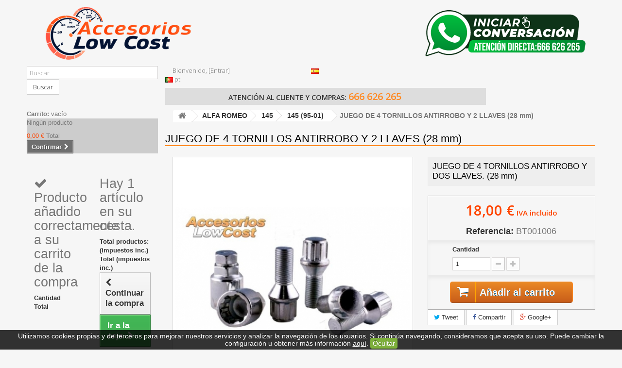

--- FILE ---
content_type: text/html; charset=utf-8
request_url: https://www.accesorioslowcost.com/tienda/es/145-95-01/8686-juego-de-4-tornillos-antirrobo-y-2-llaves-28-mm.html
body_size: 46173
content:
<!DOCTYPE HTML>
<!--[if lt IE 7]> <html class="no-js lt-ie9 lt-ie8 lt-ie7" lang="es"><![endif]-->
<!--[if IE 7]><html class="no-js lt-ie9 lt-ie8 ie7" lang="es"><![endif]-->
<!--[if IE 8]><html class="no-js lt-ie9 ie8" lang="es"><![endif]-->
<!--[if gt IE 8]> <html class="no-js ie9" lang="es"><![endif]-->
<html lang="es">
	<head>
		<meta charset="utf-8" />
		<title>JUEGO DE 4 TORNILLOS ANTIRROBO Y 2 LLAVES (28 mm)</title>
		<meta name="description" content="JUEGO DE 4 TORNILLOS ANTIRROBO Y DOS LLAVES. (28 mm)" />
		<meta name="keywords" content="juego,tornillos,antirrobo,llaves" />
		<meta name="generator" content="PrestaShop" />
		<meta name="robots" content="index,follow" />
		<meta name="viewport" content="width=device-width, minimum-scale=0.25, maximum-scale=1.6, initial-scale=1.0" />
		<meta name="apple-mobile-web-app-capable" content="yes" />
                <script src='https://www.google.com/recaptcha/api.js'></script>
		<link rel="apple-touch-icon" sizes="57x57" href="/apple-icon-57x57.png">
<link rel="apple-touch-icon" sizes="60x60" href="/apple-icon-60x60.png">
<link rel="apple-touch-icon" sizes="72x72" href="/apple-icon-72x72.png">
<link rel="apple-touch-icon" sizes="76x76" href="/apple-icon-76x76.png">
<link rel="apple-touch-icon" sizes="114x114" href="/apple-icon-114x114.png">
<link rel="apple-touch-icon" sizes="120x120" href="/apple-icon-120x120.png">
<link rel="apple-touch-icon" sizes="144x144" href="/apple-icon-144x144.png">
<link rel="apple-touch-icon" sizes="152x152" href="/apple-icon-152x152.png">
<link rel="apple-touch-icon" sizes="180x180" href="/apple-icon-180x180.png">
<link rel="icon" type="image/png" sizes="192x192"  href="/android-icon-192x192.png">
<link rel="icon" type="image/png" sizes="32x32" href="/favicon-32x32.png">
<link rel="icon" type="image/png" sizes="96x96" href="/favicon-96x96.png">
<link rel="icon" type="image/png" sizes="16x16" href="/favicon-16x16.png">
<link rel="manifest" href="/manifest.json">
<meta name="msapplication-TileColor" content="#ffffff">
<meta name="msapplication-TileImage" content="/ms-icon-144x144.png">
<meta name="theme-color" content="#ffffff">

			<link rel="stylesheet" href="/tienda/themes/default-bootstrap/css/global.css" type="text/css" media="all" />
			<link rel="stylesheet" href="/tienda/themes/default-bootstrap/css/autoload/highdpi.css" type="text/css" media="all" />
			<link rel="stylesheet" href="/tienda/themes/default-bootstrap/css/autoload/responsive-tables.css" type="text/css" media="all" />
			<link rel="stylesheet" href="/tienda/themes/default-bootstrap/css/autoload/uniform.default.css" type="text/css" media="all" />
			<link rel="stylesheet" href="/tienda/themes/default-bootstrap/css/product.css" type="text/css" media="all" />
			<link rel="stylesheet" href="/tienda/themes/default-bootstrap/css/print.css" type="text/css" media="print" />
			<link rel="stylesheet" href="/tienda/js/jquery/plugins/fancybox/jquery.fancybox.css" type="text/css" media="all" />
			<link rel="stylesheet" href="/tienda/js/jquery/plugins/bxslider/jquery.bxslider.css" type="text/css" media="all" />
			<link rel="stylesheet" href="/tienda/modules/blockpermanentlinks/blockpermanentlinks.css" type="text/css" media="all" />
			<link rel="stylesheet" href="/tienda/themes/default-bootstrap/css/modules/blockviewed/blockviewed.css" type="text/css" media="all" />
			<link rel="stylesheet" href="/tienda/themes/default-bootstrap/css/modules/blocksearch/blocksearch.css" type="text/css" media="all" />
			<link rel="stylesheet" href="/tienda/js/jquery/plugins/autocomplete/jquery.autocomplete.css" type="text/css" media="all" />
			<link rel="stylesheet" href="/tienda/themes/default-bootstrap/css/modules/blockcart/blockcart.css" type="text/css" media="all" />
			<link rel="stylesheet" href="/tienda/themes/default-bootstrap/css/modules/blockcategories/blockcategories.css" type="text/css" media="all" />
			<link rel="stylesheet" href="/tienda/themes/default-bootstrap/css/modules/blockspecials/blockspecials.css" type="text/css" media="all" />
			<link rel="stylesheet" href="/tienda/themes/default-bootstrap/css/modules/blockcurrencies/blockcurrencies.css" type="text/css" media="all" />
			<link rel="stylesheet" href="/tienda/themes/default-bootstrap/css/modules/blocknewproducts/blocknewproducts.css" type="text/css" media="all" />
			<link rel="stylesheet" href="/tienda/themes/default-bootstrap/css/modules/blocklanguages/blocklanguages.css" type="text/css" media="all" />
			<link rel="stylesheet" href="/tienda/themes/default-bootstrap/css/modules/blocktags/blocktags.css" type="text/css" media="all" />
			<link rel="stylesheet" href="/tienda/modules/blockmanufacturerslide/blockmanufacturerslide.css" type="text/css" media="all" />
			<link rel="stylesheet" href="/tienda/themes/default-bootstrap/css/modules/blockuserinfo/blockuserinfo.css" type="text/css" media="all" />
			<link rel="stylesheet" href="/tienda/modules/relatedproducts/css/relatedproducts.css" type="text/css" media="all" />
			<link rel="stylesheet" href="/tienda/modules/socialsharing/css/socialsharing.css" type="text/css" media="all" />
			<link rel="stylesheet" href="/tienda/modules/artcokiechoicespro/views/css/artcookiechoicespro.css" type="text/css" media="all" />
			<link rel="stylesheet" href="/tienda/themes/default-bootstrap/css/product_list.css" type="text/css" media="all" />
		<link href="https://www.accesorioslowcost.com/tienda/themes/default-bootstrap/css/cookiesAccept.css" rel="stylesheet" type="text/css" media="all" />
	<script type="text/javascript">
var CUSTOMIZE_TEXTFIELD = 1;
var FancyboxI18nClose = 'Cerrar';
var FancyboxI18nNext = 'Siguiente';
var FancyboxI18nPrev = 'Previo';
var PS_CATALOG_MODE = false;
var ajax_allowed = true;
var ajaxsearch = true;
var allowBuyWhenOutOfStock = true;
var attribute_anchor_separator = '-';
var attributesCombinations = [];
var availableLaterValue = '';
var availableNowValue = '';
var baseDir = 'https://www.accesorioslowcost.com/tienda/';
var baseUri = 'https://www.accesorioslowcost.com/tienda/';
var blocksearch_type = 'top';
var contentOnly = false;
var currencyBlank = 1;
var currencyFormat = 2;
var currencyRate = 1;
var currencySign = '€';
var currentDate = '2026-01-22 19:23:10';
var customerGroupWithoutTax = false;
var customizationFields = false;
var customizationIdMessage = 'Personalización n°';
var default_eco_tax = 0;
var delete_txt = 'Eliminar';
var displayList = false;
var displayPrice = 0;
var doesntExist = 'El producto no existe en este modelo. Por favor, elija otro.';
var doesntExistNoMore = 'Producto no disponible';
var doesntExistNoMoreBut = 'con éstas características, pero está disponible con otras opciones';
var ecotaxTax_rate = 0;
var fieldRequired = 'Por favor rellene todos los campos requeridos antes de guardar la personalización.';
var freeProductTranslation = '¡Gratis!';
var freeShippingTranslation = 'A determinar';
var generated_date = 1769106188;
var group_reduction = 0;
var hasDeliveryAddress = false;
var idDefaultImage = 15838;
var id_lang = 3;
var id_product = 8686;
var img_dir = 'https://www.accesorioslowcost.com/tienda/themes/default-bootstrap/img/';
var img_prod_dir = 'https://www.accesorioslowcost.com/tienda/img/p/';
var img_ps_dir = 'https://www.accesorioslowcost.com/tienda/img/';
var instantsearch = false;
var isGuest = 0;
var isLogged = 0;
var isMobile = false;
var jqZoomEnabled = false;
var maxQuantityToAllowDisplayOfLastQuantityMessage = 0;
var minimalQuantity = 1;
var noTaxForThisProduct = false;
var oosHookJsCodeFunctions = [];
var page_name = 'product';
var priceDisplayMethod = 0;
var priceDisplayPrecision = 2;
var productAvailableForOrder = true;
var productBasePriceTaxExcl = 14.876033;
var productBasePriceTaxExcluded = 14.876033;
var productHasAttributes = false;
var productPrice = 18;
var productPriceTaxExcluded = 14.876033;
var productPriceWithoutReduction = 18;
var productReference = 'BT001006';
var productShowPrice = true;
var productUnitPriceRatio = 0;
var product_fileButtonHtml = 'Seleccione un archivo';
var product_fileDefaultHtml = 'Fichero no seleccionado';
var product_specific_price = [];
var quantitiesDisplayAllowed = false;
var quantityAvailable = 0;
var quickView = false;
var reduction_percent = 0;
var reduction_price = 0;
var removingLinkText = 'eliminar este producto de mi carrito';
var roundMode = 2;
var search_url = 'https://www.accesorioslowcost.com/tienda/es/buscar';
var sharing_img = 'https://www.accesorioslowcost.com/tienda/15838/juego-de-4-tornillos-antirrobo-y-2-llaves-28-mm.jpg';
var sharing_name = 'JUEGO DE 4 TORNILLOS ANTIRROBO Y 2 LLAVES (28 mm)';
var sharing_url = 'https://www.accesorioslowcost.com/tienda/es/145-95-01/8686-juego-de-4-tornillos-antirrobo-y-2-llaves-28-mm.html';
var specific_currency = false;
var specific_price = 0;
var static_token = '118c82cc09d77cd4d53bca6ed4056280';
var stock_management = 1;
var taxRate = 21;
var toBeDetermined = 'A determinar';
var token = '118c82cc09d77cd4d53bca6ed4056280';
var uploading_in_progress = 'En curso, espere un momento por favor ...';
var usingSecureMode = true;
</script>

		<script type="text/javascript" src="/tienda/js/jquery/jquery-1.11.0.min.js"></script>
		<script type="text/javascript" src="/tienda/js/jquery/jquery-migrate-1.2.1.min.js"></script>
		<script type="text/javascript" src="/tienda/js/jquery/plugins/jquery.easing.js"></script>
		<script type="text/javascript" src="/tienda/js/tools.js"></script>
		<script type="text/javascript" src="/tienda/themes/default-bootstrap/js/global.js"></script>
		<script type="text/javascript" src="/tienda/themes/default-bootstrap/js/autoload/10-bootstrap.min.js"></script>
		<script type="text/javascript" src="/tienda/themes/default-bootstrap/js/autoload/15-jquery.total-storage.min.js"></script>
		<script type="text/javascript" src="/tienda/themes/default-bootstrap/js/autoload/15-jquery.uniform-modified.js"></script>
		<script type="text/javascript" src="/tienda/js/jquery/plugins/fancybox/jquery.fancybox.js"></script>
		<script type="text/javascript" src="/tienda/js/jquery/plugins/jquery.idTabs.js"></script>
		<script type="text/javascript" src="/tienda/js/jquery/plugins/jquery.scrollTo.js"></script>
		<script type="text/javascript" src="/tienda/js/jquery/plugins/jquery.serialScroll.js"></script>
		<script type="text/javascript" src="/tienda/js/jquery/plugins/bxslider/jquery.bxslider.js"></script>
		<script type="text/javascript" src="/tienda/themes/default-bootstrap/js/product.js"></script>
		<script type="text/javascript" src="/tienda/js/jquery/plugins/autocomplete/jquery.autocomplete.js"></script>
		<script type="text/javascript" src="/tienda/themes/default-bootstrap/js/modules/blocksearch/blocksearch.js"></script>
		<script type="text/javascript" src="/tienda/themes/default-bootstrap/js/modules/blockcart/ajax-cart.js"></script>
		<script type="text/javascript" src="/tienda/themes/default-bootstrap/js/tools/treeManagement.js"></script>
		<script type="text/javascript" src="/tienda/modules/relatedproducts/js/relatedproducts.js"></script>
		<script type="text/javascript" src="/tienda/modules/socialsharing/js/socialsharing.js"></script>
		<script type="text/javascript" src="/tienda/modules/correosexpress/views/js/textareaCounter.js"></script>
		<script type="text/javascript" src="https://www.accesorioslowcost.com/tienda/themes/default-bootstrap/js/jquery.cookie.js"></script>
	<script type="text/javascript" src="https://www.accesorioslowcost.com/tienda/themes/default-bootstrap/js/cookiesAccept.js"></script>
		<meta property="og:type" content="product" />
<meta property="og:url" content="https://www.accesorioslowcost.com/tienda/es/145-95-01/8686-juego-de-4-tornillos-antirrobo-y-2-llaves-28-mm.html" />
<meta property="og:title" content="JUEGO DE 4 TORNILLOS ANTIRROBO Y 2 LLAVES (28 mm)" />
<meta property="og:site_name" content="Accesorios Low Cost" />
<meta property="og:description" content="JUEGO DE 4 TORNILLOS ANTIRROBO Y DOS LLAVES. (28 mm)" />
<meta property="og:image" content="https://www.accesorioslowcost.com/tienda/15838-large_default/juego-de-4-tornillos-antirrobo-y-2-llaves-28-mm.jpg" />
<meta property="product:pretax_price:amount" content="14.88" />
<meta property="product:pretax_price:currency" content="EUR" />
<meta property="product:price:amount" content="18" />
<meta property="product:price:currency" content="EUR" />

            
        <link rel="alternate" hreflang="es" href="https://www.accesorioslowcost.com/tienda/es/145-95-01/8686-juego-de-4-tornillos-antirrobo-y-2-llaves-28-mm.html" />
        
            
        <link rel="alternate" hreflang="pt-pt" href="https://www.accesorioslowcost.com/tienda/pt/145-95-01/8686-pernos-de-seguranca-anti-roubo-28-mm.html" />
        
    

<script>
    
function limitarObservaciones(){
    var comprobante = (jQuery)('[name="message"]');
    if(comprobante){
        if ((jQuery)('.originalTextareaInfo').length == 0) {
            var options2 = {
               'maxCharacterSize': 69,
               'originalStyle': 'originalTextareaInfo',
               'warningStyle' : 'warningTextareaInfo',
               'warningNumber': 10,
               'displayFormat': '#input caracteres | #left caracteres restantes | #words palabras'
            };
            (jQuery)('[name="message"]').textareaCount(options2);
        }
    }
}

</script>
<style type="text/css">
#cookieChoiceInfo {
		background-color: #000000 !important;
		color: #ffffff !important;
				box-shadow:0 0 6px #000000 !important;
		}
#cookieChoiceInfo #InformativaClick {
	color: #ffffff !important;
	}
#cookieChoiceInfo #InformativaAccetto,
#cookieChoiceInfo #InformativaReject {
	background: #f77002 !important;
	color: #ffffff !important;
}

#cookieChoiceInfo {
bottom:0;
}
</style>

		<link rel="stylesheet" href="https://fonts.googleapis.com/css?family=Open+Sans:300,600&amp;subset=latin,latin-ext" type="text/css" media="all" />
		<!--[if IE 8]>
		<script src="https://oss.maxcdn.com/libs/html5shiv/3.7.0/html5shiv.js"></script>
		<script src="https://oss.maxcdn.com/libs/respond.js/1.3.0/respond.min.js"></script>
		<![endif]-->
	</head>
	<body id="product" class="product product-8686 product-juego-de-4-tornillos-antirrobo-y-2-llaves-28-mm category-44 category-145-95-01 hide-right-column lang_es">
					<div id="page">
			<div class="header-container">
				<header id="header">
					<div class="banner">
						<div class="container">
							<div class="row">
								
							</div>
						</div>
					</div>
					<div class="nav">
						<div class="container">
							<div class="row">
								<nav></nav>
							</div>
						</div>
					</div>
					<div>
						<div class="container">
							<div class="row">
							
							<div id="header_logo">

<div class="row">
                      <div class="col-sm-8 ">  
    <a href="https://www.accesorioslowcost.com/tienda/" title="Accesorios Low Cost">
<img class="logo img-responsive" src="https://www.accesorioslowcost.com/tienda/img/logo-min.png" alt="Accesorios Low Cost">
</a>
                           </div>
<div class="col-sm-4 ">  
    <div id="header_logo" class="ocultarenmovil">
<a href="https://api.whatsapp.com/send?phone=34666626265" target="_blank"><img class="logo img-responsive" src="https://www.accesorioslowcost.com/tienda/img/whatsapp-logo-min.png" alt="Atención directa en Whatsapp" title="Atención directa en Whatsapp">
</a></div>
    </div>
                       
    </div>
</div>
							
								<div id="header_bottom">
									<!-- Block search module TOP -->
<div id="search_block_top" class="col-sm-3 clearfix">
	<form id="searchbox" method="get" action="//www.accesorioslowcost.com/tienda/es/buscar" >
		<input type="hidden" name="controller" value="search" />
		<input type="hidden" name="orderby" value="position" />
		<input type="hidden" name="orderway" value="desc" />
		<input class="search_query form-control" type="text" id="search_query_top" name="search_query" placeholder="Buscar" value="" />
		<button type="submit" name="submit_search" class="btn btn-default button-search">
			<span>Buscar</span>
		</button>
	</form>
</div>
<!-- /Block search module TOP --><!-- Block user information module NAV  -->
<div class="header_user_info col-sm-3">
	<div class="inner">
			Bienvenido, <a class="login" href="https://www.accesorioslowcost.com/tienda/es/mi-cuenta" rel="nofollow" title="Entrar a tu cuenta de cliente">
			[Entrar]
		</a>
		</div>
</div>
<!-- /Block usmodule NAV -->
<!-- Block languages module -->
	<div id="languages-block-top" class="languages-block">
									<div class="current">
					<img src="https://www.accesorioslowcost.com/tienda/img/l/3.jpg" alt="Español" width="16" height="11" />
				</div>
												<ul id="first-languages" class="languages-block_ul toogle_content">
																			<li>
																			<a href="https://www.accesorioslowcost.com/tienda/pt/145-95-01/8686-pernos-de-seguranca-anti-roubo-28-mm.html" title="Português PT">
													<img src="https://www.accesorioslowcost.com/tienda/img/l/8.jpg" alt="Português PT" width="16" height="11" />
							<span>pt</span>
						</a>
					</li>
									</ul>
	</div>
<!-- /Block languages module -->
									<div id="atencion_cliente">
										<div class="inner">
											ATENCI&Oacute;N AL CLIENTE Y COMPRAS: <a href="tel:+34666626265">666 626 265</a>
										</div>
									</div>
								</div>
							</div>
						</div>
					</div>
				</header>
			</div>
			<div class="columns-container">
				<div id="columns" class="container">
					<div id="slider_row" class="row">
						<div id="top_column" class="center_column col-xs-12 col-sm-12"></div>
					</div>
					<div class="row">
												<div id="left_column" class="column col-xs-12 col-sm-3"><!-- MODULE Block cart -->
	<div class="shopping_cart">
		<a href="https://www.accesorioslowcost.com/tienda/es/carrito" title="Ver mi carrito de compra" rel="nofollow">
			<b>Carrito:</b>
			<span class="ajax_cart_quantity unvisible">0</span>
			<span class="ajax_cart_product_txt unvisible">producto</span>
			<span class="ajax_cart_product_txt_s unvisible">Productos</span>
			<span class="ajax_cart_total unvisible">
							</span>
			<span class="ajax_cart_no_product">vacío</span>
							<span class="block_cart_expand unvisible">&nbsp;</span>
				<span class="block_cart_collapse">&nbsp;</span>
					</a>
					<div class="cart_block block exclusive">
				<div class="block_content">
					<!-- block list of products -->
					<div class="cart_block_list expanded">
												<p class="cart_block_no_products">
							Ningún producto
						</p>
												<div class="cart-prices">
							<div class="cart-prices-line first-line">
								<span class="price cart_block_shipping_cost ajax_cart_shipping_cost unvisible">
																			 A determinar																	</span>
								<span class="unvisible">
									Transporte
								</span>
							</div>
																					<div class="cart-prices-line last-line">
								<span class="price cart_block_total ajax_block_cart_total">0,00 €</span>
								<span>Total</span>
							</div>
													</div>
						<p class="cart-buttons">
							<a id="button_order_cart" class="btn btn-default button button-small" href="https://www.accesorioslowcost.com/tienda/es/carrito" title="Confirmar" rel="nofollow">
								<span>
									Confirmar<i class="icon-chevron-right right"></i>
								</span>
							</a>
						</p>
					</div>
				</div>
			</div><!-- .cart_block -->
			</div>

	<div id="layer_cart">
		<div class="clearfix">
			<div class="layer_cart_product col-xs-12 col-md-6">
				<span class="cross" title="Cerrar Ventana"></span>
				<h2>
					<i class="icon-check"></i>Producto añadido correctamente a su carrito de la compra
				</h2>
				<div class="product-image-container layer_cart_img">
				</div>
				<div class="layer_cart_product_info">
					<span id="layer_cart_product_title" class="product-name"></span>
					<span id="layer_cart_product_attributes"></span>
					<div>
						<strong class="dark">Cantidad</strong>
						<span id="layer_cart_product_quantity"></span>
					</div>
					<div>
						<strong class="dark">Total</strong>
						<span id="layer_cart_product_price"></span>
					</div>
				</div>
			</div>
			<div class="layer_cart_cart col-xs-12 col-md-6">
				<h2>
					<!-- Plural Case [both cases are needed because page may be updated in Javascript] -->
					<span class="ajax_cart_product_txt_s  unvisible">
						Hay <span class="ajax_cart_quantity">0</span> artículos en su carrito.
					</span>
					<!-- Singular Case [both cases are needed because page may be updated in Javascript] -->
					<span class="ajax_cart_product_txt ">
						Hay 1 artículo en su cesta.
					</span>
				</h2>

				<div class="layer_cart_row">
					<strong class="dark">
						Total productos:
																					(impuestos inc.)
																		</strong>
					<span class="ajax_block_products_total">
											</span>
				</div>

								<div class="layer_cart_row">
					<strong class="dark unvisible">
						Total envío:&nbsp;(impuestos inc.)					</strong>
					<span class="ajax_cart_shipping_cost unvisible">
													 A determinar											</span>
				</div>
								<div class="layer_cart_row">
					<strong class="dark">
						Total
																					(impuestos inc.)
																		</strong>
					<span class="ajax_block_cart_total">
											</span>
				</div>
				<div class="button-container">
					<span class="continue btn btn-default button exclusive-medium" title="Continuar la compra">
						<span>
							<i class="icon-chevron-left left"></i>Continuar la compra
						</span>
					</span>
					<a class="btn btn-default button button-medium"	href="https://www.accesorioslowcost.com/tienda/es/carrito" title="Ir a la caja" rel="nofollow">
						<span>
							Ir a la caja<i class="icon-chevron-right right"></i>
						</span>
					</a>
				</div>
			</div>
		</div>
		<div class="crossseling"></div>
	</div> <!-- #layer_cart -->
	<div class="layer_cart_overlay"></div>

<!-- /MODULE Block cart -->
<!-- Block categories module -->
<div id="categories_block_left" class="block">
	<h2 class="title_block">
		
		Categorías
	</h2>
	<div class="block_content">
		<ul class="tree dhtml">
			<li><a title="DISCOS FRENO" href="http://www.accesorioslowcost.com/tienda/module/brakediscsassistant/assistant">DISCOS FRENO</a></li>
												
<li >
	<a 
	href="https://www.accesorioslowcost.com/tienda/es/5878-separadores-doble-fijacion-doble-tornilleria" title="">
		SEPARADORES DOBLE FIJACIÓN DOBLE TORNILLERIA
	</a>
			<ul>
												
<li >
	<a 
	href="https://www.accesorioslowcost.com/tienda/es/5879-4x100-5x100" title="">
		4x100 / 5x100
	</a>
	</li>

																
<li >
	<a 
	href="https://www.accesorioslowcost.com/tienda/es/5880-4x100-5x112" title="">
		4x100 / 5x112
	</a>
	</li>

																
<li >
	<a 
	href="https://www.accesorioslowcost.com/tienda/es/5881-4x100-5x120" title="">
		4x100 / 5x120
	</a>
	</li>

																
<li >
	<a 
	href="https://www.accesorioslowcost.com/tienda/es/5882-4x100-5x130" title="">
		4x100 / 5x130
	</a>
	</li>

																
<li >
	<a 
	href="https://www.accesorioslowcost.com/tienda/es/5883-4x160-4x100" title="">
		4x160 / 4x100
	</a>
	</li>

																
<li >
	<a 
	href="https://www.accesorioslowcost.com/tienda/es/5884-5x100-5x112" title="">
		5x100 / 5x112
	</a>
	</li>

																
<li >
	<a 
	href="https://www.accesorioslowcost.com/tienda/es/5885-5x100-5x120" title="">
		5x100 / 5x120
	</a>
	</li>

																
<li >
	<a 
	href="https://www.accesorioslowcost.com/tienda/es/5886-5x100-5x130" title="">
		5x100 / 5x130
	</a>
	</li>

																
<li >
	<a 
	href="https://www.accesorioslowcost.com/tienda/es/5887-5x112-5x100" title="">
		5x112 / 5x100
	</a>
	</li>

																
<li >
	<a 
	href="https://www.accesorioslowcost.com/tienda/es/5888-5x112-5x114" title="">
		5x112 / 5x114
	</a>
	</li>

																
<li >
	<a 
	href="https://www.accesorioslowcost.com/tienda/es/5889-5x112-5x120" title="">
		5x112 / 5x120
	</a>
	</li>

																
<li >
	<a 
	href="https://www.accesorioslowcost.com/tienda/es/5890-5x112-5x130" title="">
		5x112 / 5x130
	</a>
	</li>

																
<li class="last">
	<a 
	href="https://www.accesorioslowcost.com/tienda/es/5891-5x120-5x130" title="">
		5x120 / 5x130
	</a>
	</li>

									</ul>
	</li>

																
<li >
	<a 
	href="https://www.accesorioslowcost.com/tienda/es/1763-separadores" title="">
		SEPARADORES
	</a>
			<ul>
												
<li >
	<a 
	href="https://www.accesorioslowcost.com/tienda/es/1764-12-mm" title="">
		12 MM
	</a>
	</li>

																
<li >
	<a 
	href="https://www.accesorioslowcost.com/tienda/es/1765-16-17-mm" title="">
		16-17 MM
	</a>
	</li>

																
<li >
	<a 
	href="https://www.accesorioslowcost.com/tienda/es/1766-20-mm" title="">
		20 MM
	</a>
	</li>

																
<li class="last">
	<a 
	href="https://www.accesorioslowcost.com/tienda/es/1767-25-30-mm" title="">
		25-30 MM
	</a>
	</li>

									</ul>
	</li>

																
<li >
	<a 
	href="https://www.accesorioslowcost.com/tienda/es/125-accesorios" title="">
		ACCESORIOS
	</a>
			<ul>
												
<li >
	<a 
	href="https://www.accesorioslowcost.com/tienda/es/1137-accesorios-para-exterior" title="">
		ACCESORIOS PARA EXTERIOR 
	</a>
	</li>

																
<li >
	<a 
	href="https://www.accesorioslowcost.com/tienda/es/1749-accesorios-para-motor" title="">
		ACCESORIOS PARA MOTOR
	</a>
	</li>

																
<li >
	<a 
	href="https://www.accesorioslowcost.com/tienda/es/1132-asientos-deportivos" title="Asiento Deportivo para Coche – Comodidad, Estilo y Sujeción Total 
 Transforma el interior de tu vehículo con este  asiento deportivo de alto rendimiento , diseñado para ofrecer una combinación perfecta entre  ergonomía, estilo racing y sujeción óptima . Ideal para quienes buscan mejorar la experiencia de conducción tanto en circuito como en carretera. 
 Diseño Racing con Acabado Profesional 
 Su diseño envolvente tipo baquet proporciona una  mayor sujeción lateral , evitando desplazamientos en curvas y mejorando la estabilidad del conductor. Los acabados de alta calidad, disponibles en  tela, piel sintética o alcántara , le dan un toque deportivo y elegante al interior del vehículo. 
 Instalación Universal y Rápida 
 Compatible con una amplia gama de modelos, este  asiento deportivo universal  se puede instalar fácilmente con bases adaptables (no incluidas). Es perfecto tanto para vehículos tuning como para proyectos de restauración o personalización. 
 Comodidad y Ergonomía para Largas Conducciones 
 Gracias a su estructura reforzada y acolchado de alta densidad, ofrece una  posición de conducción firme pero cómoda , incluso en trayectos largos. Mejora el control del vehículo y reduce la fatiga al volante. 
 Características Principales 
 
 Diseño tipo  baquet racing  con refuerzos laterales. 
 Estructura robusta y ligera. 
  Materiales resistentes  al desgaste y al uso intensivo. 
  Instalación sencilla  con anclajes universales. 
 Disponible en varios colores y acabados para combinar con tu interior. 
 
 Compatible con Coches Tuning y Deportivos 
 Este asiento deportivo es perfecto para  coches personalizados, restauraciones, track days o proyectos tuning . Aporta personalidad al habitáculo mientras mejora la funcionalidad y el rendimiento al volante. 
  Haz que tu conducción sea más segura y emocionante  con un asiento deportivo que te sujeta donde más lo necesitas. ¡Instálalo hoy mismo y siente la diferencia desde el primer kilómetro!">
		ASIENTOS DEPORTIVOS 
	</a>
	</li>

																
<li >
	<a 
	href="https://www.accesorioslowcost.com/tienda/es/1151-colas-escape" title="Colas de Escape para Coche: Estilo, Sonido y Legalidad en un Solo Paso 
 ¿Buscas  mejorar el sonido  de tu coche o darle un  toque más deportivo ? Las colas de escape son la opción ideal para personalizar tu vehículo sin complicaciones. Encuentra modelos  universales ,  homologados  y  deportivos  compatibles con todo tipo de marcas. Aumenta la estética, el rendimiento acústico y cumple con la normativa. Elige entre una amplia gama de diseños pensados para  amantes del tuning  y conductores exigentes. 
 ¿Qué Tipo de Cola de Escape Necesitas? 
 
  Colas de escape deportivas : Potencian el sonido del motor y realzan la imagen del coche. Ideales para estilos tuning o deportivos. 
  Modelos universales : Se adaptan a múltiples tubos de escape, ofreciendo instalación rápida sin modificaciones complejas. 
  Colas homologadas : Aprobadas para circular legalmente y pasar ITV sin problemas. 
 
 Ventajas de Nuestras Colas de Escape 
 
  Estética renovada  y sonido más profundo. 
 Fabricadas en  acero inoxidable o carbono , resistentes a altas temperaturas. 
 Aumentan la personalización sin afectar la mecánica del vehículo. 
  Instalación sencilla , en muchos casos sin soldadura. 
 
 Compatibilidad para Todos los Coches 
 Disponibles en formatos  ovalados, dobles, redondos y rectangulares , con acabados en negro, cromado o titanio. Aptas para coches  diésel, gasolina, SUV o compactos . Equipa tu vehículo con una cola de escape de calidad y marca la diferencia en cada trayecto.">
		COLAS ESCAPE 
	</a>
	</li>

																
<li >
	<a 
	href="https://www.accesorioslowcost.com/tienda/es/1139-filtros" title="">
		FILTROS
	</a>
	</li>

																
<li >
	<a 
	href="https://www.accesorioslowcost.com/tienda/es/1138-limpieza-vehiculo" title="">
		LIMPIEZA VEHÍCULO
	</a>
	</li>

																
<li >
	<a 
	href="https://www.accesorioslowcost.com/tienda/es/1133-pedales" title="">
		PEDALES
	</a>
	</li>

																
<li >
	<a 
	href="https://www.accesorioslowcost.com/tienda/es/1134-pomos" title="">
		POMOS
	</a>
	</li>

																
<li >
	<a 
	href="https://www.accesorioslowcost.com/tienda/es/1135-relojes-de-medicion" title="">
		RELOJES DE MEDICIÓN
	</a>
	</li>

																
<li >
	<a 
	href="https://www.accesorioslowcost.com/tienda/es/1131-sparco-ropa-t-accesorios-competicion" title="">
		SPARCO: ROPA  Y ACCESORIOS COMPETICIÓN
	</a>
	</li>

																
<li >
	<a 
	href="https://www.accesorioslowcost.com/tienda/es/1136-volantes" title="Volante Deportivo para Coche – Precisión, Estilo y Control Total 
 Eleva tu experiencia de conducción con un  volante deportivo  diseñado para ofrecer  máxima precisión, agarre y estilo . Ideal para conductores exigentes, amantes del  tuning  o quienes buscan mejorar la estética y funcionalidad del interior de su coche. 
 Diseño Racing con Acabados Premium 
 Su diseño ergonómico y  diámetro reducido  permite una respuesta más directa y deportiva, ideal para conducción rápida o uso en circuito. Disponible en materiales de alta calidad como  piel perforada, alcántara o cuero sintético , con costuras reforzadas y zonas de agarre optimizadas. 
 Compatibilidad y Montaje Universal 
 Este  volante deportivo universal  es compatible con la mayoría de modelos del mercado mediante adaptadores o piñas específicas (no incluidas). Su instalación es sencilla y rápida, lo que lo convierte en una opción perfecta para proyectos personalizados. 
 Ventajas de Usar un Volante Deportivo 
 
  Mayor control y precisión  en cada maniobra. 
 Estética agresiva y deportiva para cualquier interior. 
  Mejora del agarre  gracias a su diseño ergonómico y materiales antideslizantes. 
  Compatibilidad universal  con múltiples vehículos y piñas. 
 Disponible en  varios colores y acabados  (negro, rojo, carbono, etc.). 
 
 Ideal para Coches Tuning, Deportivos o Restauraciones 
 Ya sea para un coche tuning, una restauración clásica o un proyecto de competición, este volante es una excelente mejora tanto estética como funcional. Su diseño racing transformará el interior del vehículo y ofrecerá una  conducción más directa y segura . 
  Conduce con estilo, precisión y comodidad . Cambia tu antiguo volante por un modelo deportivo y siente la diferencia desde el primer giro.">
		VOLANTES Y ACCESORIOS
	</a>
	</li>

																
<li >
	<a 
	href="https://www.accesorioslowcost.com/tienda/es/1874-lubricantes-especiales" title="">
		LUBRICANTES ESPECIALES
	</a>
	</li>

																
<li class="last">
	<a 
	href="https://www.accesorioslowcost.com/tienda/es/2034-herramientas" title="">
		HERRAMIENTAS
	</a>
	</li>

									</ul>
	</li>

																
<li >
	<a 
	href="https://www.accesorioslowcost.com/tienda/es/43-alfa-romeo" title="Accesorios Alfa Romeo 
 Explora nuestra exclusiva selección de accesorios Alfa Romeo, diseñados para complementar el diseño deportivo y la elegancia de tu vehículo. Encuentra soluciones exteriores que mejoran la estética y la protección, junto a accesorios interiores que elevan el confort y la funcionalidad. También ofrecemos productos específicos para potenciar el rendimiento con la máxima calidad y compatibilidad. 
 Diseño y protección exterior para Alfa Romeo 
 Destaca el carácter de tu Alfa Romeo con cubiertas, difusores, embellecedores, deflectores y protectores que combinan estilo y funcionalidad, adaptados a cada modelo. 
 Accesorios interiores para máximo confort 
 Transforma el interior de tu Alfa con alfombrillas, fundas, organizadores y tecnología integrada que aportan lujo, comodidad y orden a cada trayecto. 
 Mejora el rendimiento de tu Alfa Romeo 
 Incrementa la potencia y eficiencia de tu coche con filtros deportivos, escapes de alto rendimiento y otros accesorios técnicos diseñados para sacar el máximo provecho a tu Alfa Romeo.">
		ALFA ROMEO
	</a>
			<ul>
												
<li >
	<a 
	href="https://www.accesorioslowcost.com/tienda/es/2058-33" title="">
		33
	</a>
			<ul>
												
<li class="last">
	<a 
	href="https://www.accesorioslowcost.com/tienda/es/1158-33-83-95" title="">
		33  (83-95)
	</a>
	</li>

									</ul>
	</li>

																
<li >
	<a 
	href="https://www.accesorioslowcost.com/tienda/es/2059-90" title="">
		90
	</a>
			<ul>
												
<li class="last">
	<a 
	href="https://www.accesorioslowcost.com/tienda/es/1112-90-84-87" title="">
		90 (84-87)
	</a>
	</li>

									</ul>
	</li>

																
<li >
	<a 
	href="https://www.accesorioslowcost.com/tienda/es/2060-145" title="">
		145
	</a>
			<ul>
												
<li class="last">
	<a 
	href="https://www.accesorioslowcost.com/tienda/es/44-145-95-01" class="selected" title="">
		145 (95-01)
	</a>
	</li>

									</ul>
	</li>

																
<li >
	<a 
	href="https://www.accesorioslowcost.com/tienda/es/2061-146" title="">
		146
	</a>
			<ul>
												
<li class="last">
	<a 
	href="https://www.accesorioslowcost.com/tienda/es/45-146-95-01" title="">
		146 (95-01)
	</a>
	</li>

									</ul>
	</li>

																
<li >
	<a 
	href="https://www.accesorioslowcost.com/tienda/es/2062-147" title="">
		147
	</a>
			<ul>
												
<li class="last">
	<a 
	href="https://www.accesorioslowcost.com/tienda/es/46-147-01-09" title="">
		147 (01-09)
	</a>
	</li>

									</ul>
	</li>

																
<li >
	<a 
	href="https://www.accesorioslowcost.com/tienda/es/2063-155" title="">
		155
	</a>
			<ul>
												
<li class="last">
	<a 
	href="https://www.accesorioslowcost.com/tienda/es/1111-155-92-97" title="">
		155 (92-97)
	</a>
	</li>

									</ul>
	</li>

																
<li >
	<a 
	href="https://www.accesorioslowcost.com/tienda/es/2064-156" title="">
		156
	</a>
			<ul>
												
<li >
	<a 
	href="https://www.accesorioslowcost.com/tienda/es/48-156-97-03" title="">
		156 (97-03)
	</a>
	</li>

																
<li class="last">
	<a 
	href="https://www.accesorioslowcost.com/tienda/es/1154-156-03-05" title="">
		156 (03-05)
	</a>
	</li>

									</ul>
	</li>

																
<li >
	<a 
	href="https://www.accesorioslowcost.com/tienda/es/2065-159" title="">
		159
	</a>
			<ul>
												
<li class="last">
	<a 
	href="https://www.accesorioslowcost.com/tienda/es/1156-159-05-10" title="">
		159 (05-10)
	</a>
	</li>

									</ul>
	</li>

																
<li >
	<a 
	href="https://www.accesorioslowcost.com/tienda/es/2066-166" title="">
		166
	</a>
			<ul>
												
<li >
	<a 
	href="https://www.accesorioslowcost.com/tienda/es/49-166-98-03" title="">
		166 (98-03)
	</a>
	</li>

																
<li class="last">
	<a 
	href="https://www.accesorioslowcost.com/tienda/es/1157-166-03-07" title="">
		166 (03-07)
	</a>
	</li>

									</ul>
	</li>

																
<li >
	<a 
	href="https://www.accesorioslowcost.com/tienda/es/2067-brera" title="">
		BRERA
	</a>
			<ul>
												
<li class="last">
	<a 
	href="https://www.accesorioslowcost.com/tienda/es/1159-brera-05-10" title="">
		BRERA (05-10)
	</a>
	</li>

									</ul>
	</li>

																
<li >
	<a 
	href="https://www.accesorioslowcost.com/tienda/es/2068-guilietta" title="">
		GUILIETTA
	</a>
			<ul>
												
<li class="last">
	<a 
	href="https://www.accesorioslowcost.com/tienda/es/1160-giulietta-10-" title="">
		GIULIETTA (10- )
	</a>
	</li>

									</ul>
	</li>

																
<li >
	<a 
	href="https://www.accesorioslowcost.com/tienda/es/2069-gt" title="">
		GT
	</a>
			<ul>
												
<li class="last">
	<a 
	href="https://www.accesorioslowcost.com/tienda/es/548-gt-03-10" title="">
		GT (03-10)
	</a>
	</li>

									</ul>
	</li>

																
<li >
	<a 
	href="https://www.accesorioslowcost.com/tienda/es/2071-gtv" title="">
		GTV
	</a>
			<ul>
												
<li >
	<a 
	href="https://www.accesorioslowcost.com/tienda/es/1113-gtv-95-06" title="">
		GTV (95-06)
	</a>
	</li>

																
<li class="last">
	<a 
	href="https://www.accesorioslowcost.com/tienda/es/1114-gtv-spider-95-06" title="">
		GTV SPIDER (95-06)
	</a>
	</li>

									</ul>
	</li>

																
<li class="last">
	<a 
	href="https://www.accesorioslowcost.com/tienda/es/2070-mito" title="">
		MITO
	</a>
			<ul>
												
<li class="last">
	<a 
	href="https://www.accesorioslowcost.com/tienda/es/50-mito-08-" title="">
		MITO (08- )
	</a>
	</li>

									</ul>
	</li>

									</ul>
	</li>

																
<li >
	<a 
	href="https://www.accesorioslowcost.com/tienda/es/19-audi" title="Accesorios Audi 
 Descubre nuestra selección de accesorios Audi diseñados para mejorar cada detalle de tu vehículo. Desde elementos exteriores que aportan protección y elegancia, hasta accesorios interiores que aumentan el confort y la tecnología a bordo. También contamos con soluciones para optimizar el rendimiento y mantener la esencia deportiva de tu Audi con máxima calidad y compatibilidad. 
 Accesorios exteriores para Audi 
 Protege y personaliza tu Audi con cubiertas para espejos, molduras cromadas, deflectores, protectores de paragolpes y otros accesorios que refuerzan su estilo único y sofisticado. 
 Accesorios interiores Audi 
 Eleva la experiencia de conducción con alfombrillas a medida, fundas premium, iluminación interior LED, organizadores y soluciones multimedia pensadas para tu confort diario. 
 Accesorios de rendimiento para Audi 
 Mejora las prestaciones de tu Audi con filtros de aire deportivos, sistemas de escape optimizados y otros componentes diseñados para potenciar la respuesta, eficiencia y conducción dinámica.">
		AUDI
	</a>
			<ul>
												
<li >
	<a 
	href="https://www.accesorioslowcost.com/tienda/es/2050-a1" title="">
		A1
	</a>
			<ul>
												
<li >
	<a 
	href="https://www.accesorioslowcost.com/tienda/es/1098-a1-10-15" title="">
		A1 (10-15)
	</a>
	</li>

																
<li >
	<a 
	href="https://www.accesorioslowcost.com/tienda/es/6110-a1-14-18" title="">
		A1 (14-18)
	</a>
	</li>

																
<li >
	<a 
	href="https://www.accesorioslowcost.com/tienda/es/6111-a1-sportback-18-" title="">
		A1 SPORTBACK (18- )
	</a>
	</li>

																
<li >
	<a 
	href="https://www.accesorioslowcost.com/tienda/es/6112-a1-city-carver-19-" title="">
		A1 CITY CARVER (19- )
	</a>
	</li>

																
<li class="last">
	<a 
	href="https://www.accesorioslowcost.com/tienda/es/6113-a1-allstreet-22-" title="">
		A1 ALLSTREET (22- )
	</a>
	</li>

									</ul>
	</li>

																
<li >
	<a 
	href="https://www.accesorioslowcost.com/tienda/es/2051-a2" title="">
		A2
	</a>
			<ul>
												
<li class="last">
	<a 
	href="https://www.accesorioslowcost.com/tienda/es/1099-a2-99-05" title="">
		A2 (99-05)
	</a>
	</li>

									</ul>
	</li>

																
<li >
	<a 
	href="https://www.accesorioslowcost.com/tienda/es/63-a3" title="">
		A3
	</a>
			<ul>
												
<li >
	<a 
	href="https://www.accesorioslowcost.com/tienda/es/74-a3-8l-96-00" title="">
		A3 8L (96-00)
	</a>
	</li>

																
<li >
	<a 
	href="https://www.accesorioslowcost.com/tienda/es/75-a3-8l-00-03" title="">
		A3 8L (00-03)
	</a>
	</li>

																
<li >
	<a 
	href="https://www.accesorioslowcost.com/tienda/es/76-a3-8p-03-08" title="">
		A3 8P (03-08)
	</a>
	</li>

																
<li >
	<a 
	href="https://www.accesorioslowcost.com/tienda/es/77-a3-8pa-sportback-03-08" title="">
		A3 8PA SPORTBACK (03-08)
	</a>
	</li>

																
<li >
	<a 
	href="https://www.accesorioslowcost.com/tienda/es/1153--a3-8p-08-12" title="">
		 A3 8P (08-12)
	</a>
	</li>

																
<li >
	<a 
	href="https://www.accesorioslowcost.com/tienda/es/1879-a3-8v-12-" title="">
		A3 8V (12- )
	</a>
	</li>

																
<li class="last">
	<a 
	href="https://www.accesorioslowcost.com/tienda/es/6093-a3-16-" title="">
		A3 (16-)
	</a>
	</li>

									</ul>
	</li>

																
<li >
	<a 
	href="https://www.accesorioslowcost.com/tienda/es/64-a4" title="">
		A4
	</a>
			<ul>
												
<li >
	<a 
	href="https://www.accesorioslowcost.com/tienda/es/85-a4-b5-94-01-" title="">
		A4 B5  (94-01) 
	</a>
	</li>

																
<li >
	<a 
	href="https://www.accesorioslowcost.com/tienda/es/86-a4-b6-00-04" title="">
		A4 B6  (00-04)
	</a>
	</li>

																
<li >
	<a 
	href="https://www.accesorioslowcost.com/tienda/es/88-a4-b7-04-07" title="">
		A4 B7  (04-07)
	</a>
	</li>

																
<li >
	<a 
	href="https://www.accesorioslowcost.com/tienda/es/90-a4-b8-08-11" title="">
		A4 B8  (08-11)
	</a>
	</li>

																
<li >
	<a 
	href="https://www.accesorioslowcost.com/tienda/es/1880-a4-b8-11-15" title="">
		A4 B8 (11-15)
	</a>
	</li>

																
<li >
	<a 
	href="https://www.accesorioslowcost.com/tienda/es/4389-b9" title="">
		B9
	</a>
	</li>

																
<li class="last">
	<a 
	href="https://www.accesorioslowcost.com/tienda/es/5865-a4-20-" title="">
		A4 (20-)
	</a>
	</li>

									</ul>
	</li>

																
<li >
	<a 
	href="https://www.accesorioslowcost.com/tienda/es/2037-a5" title="">
		A5
	</a>
			<ul>
												
<li >
	<a 
	href="https://www.accesorioslowcost.com/tienda/es/65-a5-07-11" title="">
		A5 (07-11)
	</a>
	</li>

																
<li >
	<a 
	href="https://www.accesorioslowcost.com/tienda/es/2038-a5-11-" title="">
		A5 (11- )
	</a>
	</li>

																
<li class="last">
	<a 
	href="https://www.accesorioslowcost.com/tienda/es/5819-a5-16-" title="">
		A5 (16-)
	</a>
	</li>

									</ul>
	</li>

																
<li >
	<a 
	href="https://www.accesorioslowcost.com/tienda/es/66-a6" title="">
		A6
	</a>
			<ul>
												
<li >
	<a 
	href="https://www.accesorioslowcost.com/tienda/es/1004--a6-c4-94-97" title="">
		 A6  C4  (94-97)
	</a>
	</li>

																
<li >
	<a 
	href="https://www.accesorioslowcost.com/tienda/es/1097-a6-4b-97-01" title="">
		A6 4B (97-01)
	</a>
	</li>

																
<li >
	<a 
	href="https://www.accesorioslowcost.com/tienda/es/96--a6-4b-01-04" title="">
		 A6 4B  (01-04)
	</a>
	</li>

																
<li >
	<a 
	href="https://www.accesorioslowcost.com/tienda/es/97-a6-4f-04-08" title="">
		A6 4F  (04-08)
	</a>
	</li>

																
<li >
	<a 
	href="https://www.accesorioslowcost.com/tienda/es/1167-a6-4f-08-11" title="">
		A6 4F (08-11)
	</a>
	</li>

																
<li >
	<a 
	href="https://www.accesorioslowcost.com/tienda/es/1881-a6-4g-11-14" title="">
		A6 4G (11-14)
	</a>
	</li>

																
<li class="last">
	<a 
	href="https://www.accesorioslowcost.com/tienda/es/5801-a6-4g-15-18" title="">
		A6 4G (15-18)
	</a>
	</li>

									</ul>
	</li>

																
<li >
	<a 
	href="https://www.accesorioslowcost.com/tienda/es/2053-a8" title="">
		A8
	</a>
			<ul>
												
<li class="last">
	<a 
	href="https://www.accesorioslowcost.com/tienda/es/672-a8-94-" title="">
		A8 (94- )
	</a>
	</li>

									</ul>
	</li>

																
<li >
	<a 
	href="https://www.accesorioslowcost.com/tienda/es/2052-a7" title="">
		A7
	</a>
			<ul>
												
<li class="last">
	<a 
	href="https://www.accesorioslowcost.com/tienda/es/73-a7-10-" title="">
		A7 (10- )
	</a>
			<ul>
												
<li class="last">
	<a 
	href="https://www.accesorioslowcost.com/tienda/es/4782-c8" title="">
		C8
	</a>
	</li>

									</ul>
	</li>

									</ul>
	</li>

																
<li >
	<a 
	href="https://www.accesorioslowcost.com/tienda/es/5856-q2" title="">
		Q2
	</a>
	</li>

																
<li >
	<a 
	href="https://www.accesorioslowcost.com/tienda/es/2054-q3" title="">
		Q3
	</a>
			<ul>
												
<li >
	<a 
	href="https://www.accesorioslowcost.com/tienda/es/673-q3-11-" title="">
		Q3 (11- )
	</a>
	</li>

																
<li class="last">
	<a 
	href="https://www.accesorioslowcost.com/tienda/es/4926-8u-facelift-2014-2018-" title="">
		8U Facelift [2014-2018]
	</a>
	</li>

									</ul>
	</li>

																
<li >
	<a 
	href="https://www.accesorioslowcost.com/tienda/es/2055-q5" title="">
		Q5
	</a>
			<ul>
												
<li >
	<a 
	href="https://www.accesorioslowcost.com/tienda/es/5868-q5-12-16" title="">
		Q5 (12-16)
	</a>
	</li>

																
<li >
	<a 
	href="https://www.accesorioslowcost.com/tienda/es/5867-q5-17-20" title="">
		Q5 (17-20)
	</a>
	</li>

																
<li >
	<a 
	href="https://www.accesorioslowcost.com/tienda/es/674-q5-08-" title="">
		Q5 (08- )
	</a>
	</li>

																
<li >
	<a 
	href="https://www.accesorioslowcost.com/tienda/es/5826-q5-17-19" title="">
		Q5 (17-19)
	</a>
	</li>

																
<li class="last">
	<a 
	href="https://www.accesorioslowcost.com/tienda/es/5866-q5-21-" title="">
		Q5 (21-)
	</a>
	</li>

									</ul>
	</li>

																
<li >
	<a 
	href="https://www.accesorioslowcost.com/tienda/es/2056-q7" title="">
		Q7
	</a>
			<ul>
												
<li >
	<a 
	href="https://www.accesorioslowcost.com/tienda/es/70-q7-07-10" title="">
		Q7 (07-10)
	</a>
	</li>

																
<li >
	<a 
	href="https://www.accesorioslowcost.com/tienda/es/5936-q7-10-15" title="">
		Q7 (10-15)
	</a>
	</li>

																
<li class="last">
	<a 
	href="https://www.accesorioslowcost.com/tienda/es/5837-q7-15-18" title="">
		Q7 (15-18)
	</a>
	</li>

									</ul>
	</li>

																
<li >
	<a 
	href="https://www.accesorioslowcost.com/tienda/es/1005-tt" title="">
		TT
	</a>
			<ul>
												
<li >
	<a 
	href="https://www.accesorioslowcost.com/tienda/es/71-tt-98-05" title="">
		TT (98-05)
	</a>
	</li>

																
<li >
	<a 
	href="https://www.accesorioslowcost.com/tienda/es/1006-tt-06-12" title="">
		TT (06-12)
	</a>
	</li>

																
<li class="last">
	<a 
	href="https://www.accesorioslowcost.com/tienda/es/5836-tt-16-18" title="">
		TT (16-18)
	</a>
	</li>

									</ul>
	</li>

																
<li >
	<a 
	href="https://www.accesorioslowcost.com/tienda/es/1118-80" title="">
		80
	</a>
			<ul>
												
<li >
	<a 
	href="https://www.accesorioslowcost.com/tienda/es/1164-80-84-86" title="">
		80 (84-86)
	</a>
	</li>

																
<li >
	<a 
	href="https://www.accesorioslowcost.com/tienda/es/1120-80-86-91" title="">
		80 (86-91)
	</a>
	</li>

																
<li >
	<a 
	href="https://www.accesorioslowcost.com/tienda/es/1121-80-coupe-89-96" title="">
		80 COUPE  (89-96)
	</a>
	</li>

																
<li >
	<a 
	href="https://www.accesorioslowcost.com/tienda/es/1119-80-91-95" title="">
		80 (91-95)
	</a>
	</li>

																
<li class="last">
	<a 
	href="https://www.accesorioslowcost.com/tienda/es/1122-80-cabrio-89-91-00" title="">
		80 CABRIO 89 (91-00)
	</a>
	</li>

									</ul>
	</li>

																
<li >
	<a 
	href="https://www.accesorioslowcost.com/tienda/es/1115-100" title="">
		100
	</a>
			<ul>
												
<li >
	<a 
	href="https://www.accesorioslowcost.com/tienda/es/663-100-90-94" title="">
		100 (90-94)
	</a>
	</li>

																
<li >
	<a 
	href="https://www.accesorioslowcost.com/tienda/es/1116-100-43-76-82" title="">
		100 43 (76-82)
	</a>
	</li>

																
<li >
	<a 
	href="https://www.accesorioslowcost.com/tienda/es/1117-100-44-82-90" title="">
		100 44 (82-90)
	</a>
	</li>

																
<li class="last">
	<a 
	href="https://www.accesorioslowcost.com/tienda/es/1162-100-coupe-82-94" title="">
		100 COUPE (82-94)
	</a>
	</li>

									</ul>
	</li>

																
<li class="last">
	<a 
	href="https://www.accesorioslowcost.com/tienda/es/2057-200" title="">
		200
	</a>
			<ul>
												
<li class="last">
	<a 
	href="https://www.accesorioslowcost.com/tienda/es/1163-200-83-91" title="">
		200 (83-91)
	</a>
	</li>

									</ul>
	</li>

									</ul>
	</li>

																
<li >
	<a 
	href="https://www.accesorioslowcost.com/tienda/es/20-bmw" title="Accesorios BMW 
 Explora nuestra gama de accesorios BMW diseñados para complementar la elegancia, deportividad y funcionalidad de tu vehículo. Encuentra opciones exteriores que realzan el diseño y protegen la carrocería, accesorios interiores que aportan confort y organización, y productos técnicos que optimizan el rendimiento con calidad y compatibilidad garantizadas. 
 Accesorios exteriores para BMW 
 Personaliza tu BMW con accesorios como spoilers, difusores, embellecedores, protectores de paragolpes y cubiertas para retrovisores que combinan estilo y aerodinámica. 
 Accesorios interiores BMW 
 Disfruta de una experiencia superior con alfombrillas a medida, fundas de asientos de alta gama, iluminación ambiental, cargadores inalámbricos y soluciones prácticas para el día a día. 
 Accesorios de rendimiento para BMW 
 Mejora las prestaciones de tu BMW con componentes como filtros de aire deportivos, sistemas de escape, suspensiones optimizadas y otros accesorios pensados para una conducción más dinámica y precisa.">
		BMW
	</a>
			<ul>
												
<li >
	<a 
	href="https://www.accesorioslowcost.com/tienda/es/150-serie-1" title="">
		SERIE 1
	</a>
			<ul>
												
<li >
	<a 
	href="https://www.accesorioslowcost.com/tienda/es/152-e81e87-04-11" title="">
		E81/E87 (04-11)
	</a>
	</li>

																
<li >
	<a 
	href="https://www.accesorioslowcost.com/tienda/es/1100-e82-coupe-06-13" title="">
		E82 COUPE (06-13)
	</a>
	</li>

																
<li >
	<a 
	href="https://www.accesorioslowcost.com/tienda/es/1101-e88-cabrio-07-" title="">
		E88 CABRIO (07- )
	</a>
	</li>

																
<li >
	<a 
	href="https://www.accesorioslowcost.com/tienda/es/1753-f20f21-11-" title="">
		F20/F21 (11- )
	</a>
	</li>

																
<li class="last">
	<a 
	href="https://www.accesorioslowcost.com/tienda/es/5823-f40" title="">
		F40
	</a>
	</li>

									</ul>
	</li>

																
<li >
	<a 
	href="https://www.accesorioslowcost.com/tienda/es/5793-serie-2" title="">
		SERIE 2
	</a>
			<ul>
												
<li >
	<a 
	href="https://www.accesorioslowcost.com/tienda/es/5802-f22" title="">
		F22
	</a>
	</li>

																
<li >
	<a 
	href="https://www.accesorioslowcost.com/tienda/es/5811-f23" title="">
		F23
	</a>
	</li>

																
<li >
	<a 
	href="https://www.accesorioslowcost.com/tienda/es/6062-f45" title="">
		F45
	</a>
	</li>

																
<li class="last">
	<a 
	href="https://www.accesorioslowcost.com/tienda/es/5871-f87" title="">
		F87
	</a>
	</li>

									</ul>
	</li>

																
<li >
	<a 
	href="https://www.accesorioslowcost.com/tienda/es/151-serie-3" title="">
		SERIE 3
	</a>
			<ul>
												
<li >
	<a 
	href="https://www.accesorioslowcost.com/tienda/es/1123-e21-75-83" title="">
		E21 (75-83)
	</a>
	</li>

																
<li >
	<a 
	href="https://www.accesorioslowcost.com/tienda/es/155-e30-82-94" title="">
		E30 (82-94)
	</a>
	</li>

																
<li >
	<a 
	href="https://www.accesorioslowcost.com/tienda/es/158-e36-90-99" title="">
		E36 (90-99)
	</a>
			<ul>
												
<li >
	<a 
	href="https://www.accesorioslowcost.com/tienda/es/644-sedan-berlina" title="">
		SEDAN/BERLINA
	</a>
	</li>

																
<li >
	<a 
	href="https://www.accesorioslowcost.com/tienda/es/645-coupe" title="">
		COUPE
	</a>
	</li>

																
<li >
	<a 
	href="https://www.accesorioslowcost.com/tienda/es/646-cabrio" title="">
		CABRIO
	</a>
	</li>

																
<li >
	<a 
	href="https://www.accesorioslowcost.com/tienda/es/647-compact" title="">
		COMPACT
	</a>
	</li>

																
<li class="last">
	<a 
	href="https://www.accesorioslowcost.com/tienda/es/678-touring" title="">
		TOURING
	</a>
	</li>

									</ul>
	</li>

																
<li >
	<a 
	href="https://www.accesorioslowcost.com/tienda/es/173-e46" title="">
		E46
	</a>
			<ul>
												
<li >
	<a 
	href="https://www.accesorioslowcost.com/tienda/es/651-sedan-98-01" title="">
		SEDÁN (98-01)
	</a>
	</li>

																
<li >
	<a 
	href="https://www.accesorioslowcost.com/tienda/es/652-sedan-01-05" title="">
		SEDÁN (01-05)
	</a>
	</li>

																
<li >
	<a 
	href="https://www.accesorioslowcost.com/tienda/es/654-coupe-99-03" title="">
		COUPÈ (99-03)
	</a>
	</li>

																
<li >
	<a 
	href="https://www.accesorioslowcost.com/tienda/es/677-coupe-03-06" title="">
		COUPÉ (03-06)
	</a>
	</li>

																
<li >
	<a 
	href="https://www.accesorioslowcost.com/tienda/es/653-cabrio-99-03" title="">
		CABRIO (99-03)
	</a>
	</li>

																
<li >
	<a 
	href="https://www.accesorioslowcost.com/tienda/es/1007-cabrio-03-06" title="">
		CABRIO (03-06)
	</a>
	</li>

																
<li >
	<a 
	href="https://www.accesorioslowcost.com/tienda/es/655-touring-98-01" title="">
		TOURING (98-01)
	</a>
	</li>

																
<li >
	<a 
	href="https://www.accesorioslowcost.com/tienda/es/1008-touring-01-05" title="">
		TOURING (01-05)
	</a>
	</li>

																
<li class="last">
	<a 
	href="https://www.accesorioslowcost.com/tienda/es/670-compact-01-05" title="">
		COMPACT (01-05)
	</a>
	</li>

									</ul>
	</li>

																
<li >
	<a 
	href="https://www.accesorioslowcost.com/tienda/es/1875-e901" title="">
		E90/1
	</a>
			<ul>
												
<li >
	<a 
	href="https://www.accesorioslowcost.com/tienda/es/183-e90-e91-05-08" title="">
		E90 E91 (05-08)
	</a>
	</li>

																
<li class="last">
	<a 
	href="https://www.accesorioslowcost.com/tienda/es/1013-e90-e91-08-12" title="">
		E90 E91 (08-12)
	</a>
	</li>

									</ul>
	</li>

																
<li >
	<a 
	href="https://www.accesorioslowcost.com/tienda/es/186-e92-e93-06-14" title="">
		E92 E93 (06-14)
	</a>
	</li>

																
<li >
	<a 
	href="https://www.accesorioslowcost.com/tienda/es/5852-f34" title="">
		F34
	</a>
	</li>

																
<li >
	<a 
	href="https://www.accesorioslowcost.com/tienda/es/1752-f3031-11-" title="">
		F30/31 (11- )
	</a>
	</li>

																
<li >
	<a 
	href="https://www.accesorioslowcost.com/tienda/es/6076-f3031-15-18" title="">
		F30/31 (15-18)
	</a>
	</li>

																
<li >
	<a 
	href="https://www.accesorioslowcost.com/tienda/es/5803-g20" title="">
		G20
	</a>
	</li>

																
<li class="last">
	<a 
	href="https://www.accesorioslowcost.com/tienda/es/5812-g21" title="">
		G21
	</a>
	</li>

									</ul>
	</li>

																
<li >
	<a 
	href="https://www.accesorioslowcost.com/tienda/es/2035-serie-4" title="">
		SERIE 4
	</a>
			<ul>
												
<li >
	<a 
	href="https://www.accesorioslowcost.com/tienda/es/2036-f32-f33-coupe-cabrio-13-" title="">
		F32 / F33 COUPE / CABRIO (13- )
	</a>
	</li>

																
<li >
	<a 
	href="https://www.accesorioslowcost.com/tienda/es/5807-g22-g23" title="">
		G22 G23
	</a>
	</li>

																
<li >
	<a 
	href="https://www.accesorioslowcost.com/tienda/es/5810-g26" title="">
		G26
	</a>
	</li>

																
<li class="last">
	<a 
	href="https://www.accesorioslowcost.com/tienda/es/5853-f36" title="">
		F36
	</a>
	</li>

									</ul>
	</li>

																
<li >
	<a 
	href="https://www.accesorioslowcost.com/tienda/es/191-serie-5" title="">
		SERIE 5
	</a>
			<ul>
												
<li >
	<a 
	href="https://www.accesorioslowcost.com/tienda/es/1124-e12-72-81" title="">
		E12 (72-81)
	</a>
	</li>

																
<li >
	<a 
	href="https://www.accesorioslowcost.com/tienda/es/1125-e28-81-87" title="">
		E28 (81-87)
	</a>
	</li>

																
<li >
	<a 
	href="https://www.accesorioslowcost.com/tienda/es/1009-e34-88-95" title="">
		E34 (88-95)
	</a>
	</li>

																
<li >
	<a 
	href="https://www.accesorioslowcost.com/tienda/es/197-e39-95-03" title="">
		E39 (95-03)
	</a>
	</li>

																
<li >
	<a 
	href="https://www.accesorioslowcost.com/tienda/es/1876-e60-e61" title="">
		E60 E61
	</a>
			<ul>
												
<li >
	<a 
	href="https://www.accesorioslowcost.com/tienda/es/195-e60-e61-03-07" title="">
		E60 E61 (03-07)
	</a>
	</li>

																
<li class="last">
	<a 
	href="https://www.accesorioslowcost.com/tienda/es/1022-e60-e61-07-10" title="">
		E60 E61 (07-10)
	</a>
	</li>

									</ul>
	</li>

																
<li >
	<a 
	href="https://www.accesorioslowcost.com/tienda/es/5927-f10-13-" title="">
		F10 (13-)
	</a>
	</li>

																
<li >
	<a 
	href="https://www.accesorioslowcost.com/tienda/es/1168-f07-09-" title="">
		F07 (09- )
	</a>
	</li>

																
<li >
	<a 
	href="https://www.accesorioslowcost.com/tienda/es/1011-f10-10-" title="">
		F10 (10- )
	</a>
	</li>

																
<li >
	<a 
	href="https://www.accesorioslowcost.com/tienda/es/5804-g30-g31" title="">
		G30 G31
	</a>
	</li>

																
<li >
	<a 
	href="https://www.accesorioslowcost.com/tienda/es/5805-f90" title="">
		F90
	</a>
	</li>

																
<li class="last">
	<a 
	href="https://www.accesorioslowcost.com/tienda/es/5854-f11" title="">
		F11
	</a>
	</li>

									</ul>
	</li>

																
<li >
	<a 
	href="https://www.accesorioslowcost.com/tienda/es/200-serie-6" title="">
		SERIE 6
	</a>
			<ul>
												
<li >
	<a 
	href="https://www.accesorioslowcost.com/tienda/es/1169-e24-76-90" title="">
		E24 (76-90)
	</a>
	</li>

																
<li >
	<a 
	href="https://www.accesorioslowcost.com/tienda/es/201-e63-e64-04-" title="">
		E63 E64 (04- )
	</a>
	</li>

																
<li class="last">
	<a 
	href="https://www.accesorioslowcost.com/tienda/es/5855-f06" title="">
		F06
	</a>
	</li>

									</ul>
	</li>

																
<li >
	<a 
	href="https://www.accesorioslowcost.com/tienda/es/202-serie-7" title="">
		SERIE 7
	</a>
			<ul>
												
<li >
	<a 
	href="https://www.accesorioslowcost.com/tienda/es/1126-e23-77-86" title="">
		E23 (77-86)
	</a>
	</li>

																
<li >
	<a 
	href="https://www.accesorioslowcost.com/tienda/es/1012-e32-87-95" title="">
		E32 (87-95)
	</a>
	</li>

																
<li >
	<a 
	href="https://www.accesorioslowcost.com/tienda/es/203-e38-94-98" title="">
		E38 (94-98)
	</a>
	</li>

																
<li >
	<a 
	href="https://www.accesorioslowcost.com/tienda/es/1023-e38-98-01" title="">
		E38 (98-01)
	</a>
	</li>

																
<li >
	<a 
	href="https://www.accesorioslowcost.com/tienda/es/1014-e65-e66-01-09" title="">
		E65 E66 (01-09)
	</a>
	</li>

																
<li >
	<a 
	href="https://www.accesorioslowcost.com/tienda/es/1170-f01-f02-09-15" title="">
		F01 F02 (09-15)
	</a>
	</li>

																
<li class="last">
	<a 
	href="https://www.accesorioslowcost.com/tienda/es/5928-g11-g12-16-" title="">
		G11 G12 (16-)
	</a>
	</li>

									</ul>
	</li>

																
<li >
	<a 
	href="https://www.accesorioslowcost.com/tienda/es/2072-x1" title="">
		X1
	</a>
			<ul>
												
<li >
	<a 
	href="https://www.accesorioslowcost.com/tienda/es/691-x1-09-12" title="">
		X1 (09-12)
	</a>
	</li>

																
<li >
	<a 
	href="https://www.accesorioslowcost.com/tienda/es/5929-x1-12-15" title="">
		X1 (12-15)
	</a>
	</li>

																
<li class="last">
	<a 
	href="https://www.accesorioslowcost.com/tienda/es/5930-x1-15-" title="">
		X1 (15- )
	</a>
	</li>

									</ul>
	</li>

																
<li >
	<a 
	href="https://www.accesorioslowcost.com/tienda/es/1707-x3" title="">
		X3
	</a>
			<ul>
												
<li >
	<a 
	href="https://www.accesorioslowcost.com/tienda/es/214-x3" title="">
		E83 (03-10)
	</a>
	</li>

																
<li >
	<a 
	href="https://www.accesorioslowcost.com/tienda/es/1016-f25-10-14" title="">
		F25 (10-14)
	</a>
	</li>

																
<li >
	<a 
	href="https://www.accesorioslowcost.com/tienda/es/5931-f25-14-17" title="">
		F25 (14-17)
	</a>
	</li>

																
<li class="last">
	<a 
	href="https://www.accesorioslowcost.com/tienda/es/5806-g01" title="">
		G01
	</a>
	</li>

									</ul>
	</li>

																
<li >
	<a 
	href="https://www.accesorioslowcost.com/tienda/es/5813-x4" title="">
		X4
	</a>
			<ul>
												
<li class="last">
	<a 
	href="https://www.accesorioslowcost.com/tienda/es/5814-f26" title="">
		F26
	</a>
	</li>

									</ul>
	</li>

																
<li >
	<a 
	href="https://www.accesorioslowcost.com/tienda/es/217-x5" title="">
		X5
	</a>
			<ul>
												
<li >
	<a 
	href="https://www.accesorioslowcost.com/tienda/es/602-e53" title="">
		E53 (99-06)
	</a>
	</li>

																
<li >
	<a 
	href="https://www.accesorioslowcost.com/tienda/es/668-e70-06-10" title="">
		E70 (06- 10)
	</a>
	</li>

																
<li >
	<a 
	href="https://www.accesorioslowcost.com/tienda/es/5932-e70-10-12" title="">
		E70 (10-12)
	</a>
	</li>

																
<li >
	<a 
	href="https://www.accesorioslowcost.com/tienda/es/5809-f15" title="">
		F15
	</a>
	</li>

																
<li class="last">
	<a 
	href="https://www.accesorioslowcost.com/tienda/es/5817-g05" title="">
		G05
	</a>
	</li>

									</ul>
	</li>

																
<li >
	<a 
	href="https://www.accesorioslowcost.com/tienda/es/2073-x6" title="">
		X6
	</a>
			<ul>
												
<li >
	<a 
	href="https://www.accesorioslowcost.com/tienda/es/667-x6" title="">
		X6
	</a>
	</li>

																
<li class="last">
	<a 
	href="https://www.accesorioslowcost.com/tienda/es/5808-f16" title="">
		F16
	</a>
	</li>

									</ul>
	</li>

																
<li >
	<a 
	href="https://www.accesorioslowcost.com/tienda/es/206-serie-z" title="">
		SERIE Z
	</a>
			<ul>
												
<li >
	<a 
	href="https://www.accesorioslowcost.com/tienda/es/1171-z1-88-91" title="">
		Z1 (88-91)
	</a>
	</li>

																
<li >
	<a 
	href="https://www.accesorioslowcost.com/tienda/es/207-z3-96-02" title="">
		Z3 (96-02)
	</a>
	</li>

																
<li >
	<a 
	href="https://www.accesorioslowcost.com/tienda/es/208-z4-03-09" title="">
		Z4 (03-09)
	</a>
	</li>

																
<li class="last">
	<a 
	href="https://www.accesorioslowcost.com/tienda/es/209-z4-e89-09-" title="">
		Z4 E89 (09- )
	</a>
	</li>

									</ul>
	</li>

																
<li class="last">
	<a 
	href="https://www.accesorioslowcost.com/tienda/es/5815-m4" title="">
		M4
	</a>
			<ul>
												
<li class="last">
	<a 
	href="https://www.accesorioslowcost.com/tienda/es/5816-f82" title="">
		F82
	</a>
	</li>

									</ul>
	</li>

									</ul>
	</li>

																
<li >
	<a 
	href="https://www.accesorioslowcost.com/tienda/es/1021-chrysler" title="Accesorios Chrysler 
 Descubre nuestra selección de accesorios Chrysler diseñados para mejorar el estilo, la comodidad y el rendimiento de tu vehículo. Ofrecemos soluciones exteriores que protegen y realzan el diseño clásico de Chrysler, accesorios interiores que elevan el confort, y componentes técnicos para mantener el rendimiento óptimo con la mejor calidad y compatibilidad. 
 Accesorios exteriores para Chrysler 
 Refuerza la presencia de tu Chrysler con accesorios como molduras cromadas, deflectores, cubiertas para retrovisores y protectores de paragolpes que aportan elegancia y protección. 
 Accesorios interiores Chrysler 
 Disfruta de un interior más cómodo y funcional con alfombrillas a medida, fundas de asiento, organizadores y soluciones tecnológicas adaptadas a tu estilo de conducción. 
 Accesorios de rendimiento para Chrysler 
 Optimiza las prestaciones de tu Chrysler con filtros deportivos, mejoras en el sistema de escape y otros componentes diseñados para ofrecer mayor potencia, eficiencia y una conducción suave.">
		CHRYSLER
	</a>
			<ul>
												
<li >
	<a 
	href="https://www.accesorioslowcost.com/tienda/es/2074-voyager" title="">
		VOYAGER
	</a>
			<ul>
												
<li >
	<a 
	href="https://www.accesorioslowcost.com/tienda/es/1129-voyager-05-08" title="">
		VOYAGER 05-08
	</a>
	</li>

																
<li class="last">
	<a 
	href="https://www.accesorioslowcost.com/tienda/es/2075-voyager-08-" title="">
		VOYAGER (08- )
	</a>
	</li>

									</ul>
	</li>

																
<li >
	<a 
	href="https://www.accesorioslowcost.com/tienda/es/2076-stratus" title="">
		STRATUS
	</a>
			<ul>
												
<li class="last">
	<a 
	href="https://www.accesorioslowcost.com/tienda/es/1128-stratus-95-01" title="">
		STRATUS 95-01
	</a>
	</li>

									</ul>
	</li>

																
<li >
	<a 
	href="https://www.accesorioslowcost.com/tienda/es/2077-pt-cruiser" title="">
		PT CRUISER
	</a>
			<ul>
												
<li class="last">
	<a 
	href="https://www.accesorioslowcost.com/tienda/es/1127-pt-cruiser-99-10" title="">
		PT CRUISER 99-10
	</a>
	</li>

									</ul>
	</li>

																
<li class="last">
	<a 
	href="https://www.accesorioslowcost.com/tienda/es/6059-300" title="">
		300
	</a>
			<ul>
												
<li class="last">
	<a 
	href="https://www.accesorioslowcost.com/tienda/es/6060-300-05-08" title="">
		300 (05-08)
	</a>
	</li>

									</ul>
	</li>

									</ul>
	</li>

																
<li >
	<a 
	href="https://www.accesorioslowcost.com/tienda/es/220-citroen" title="Accesorios Citroën 
 Explora nuestra gama de accesorios Citroën diseñados para personalizar, proteger y mejorar tu vehículo. Ofrecemos soluciones para el exterior que refuerzan su estilo y aerodinámica, accesorios interiores que aumentan el confort y la organización, y productos técnicos para optimizar el rendimiento con la máxima calidad y compatibilidad. 
 Accesorios exteriores para Citroën 
 Protege y embellece tu Citroën con deflectores, molduras, embellecedores, protectores de carrocería y otros accesorios diseñados a medida para cada modelo. 
 Accesorios interiores Citroën 
 Mejora tu día a día con alfombrillas, fundas, organizadores, apoyabrazos, soluciones multimedia y elementos prácticos que hacen cada trayecto más cómodo y funcional. 
 Accesorios para el rendimiento y mantenimiento 
 Cuida el rendimiento de tu Citroën con filtros de aire deportivos, mejoras en escape y otros componentes pensados para alargar la vida útil del vehículo y optimizar su comportamiento en carretera.">
		CITROEN
	</a>
			<ul>
												
<li >
	<a 
	href="https://www.accesorioslowcost.com/tienda/es/2078-ax" title="">
		AX
	</a>
			<ul>
												
<li class="last">
	<a 
	href="https://www.accesorioslowcost.com/tienda/es/1172-ax-86-98" title="">
		AX (86-98)
	</a>
	</li>

									</ul>
	</li>

																
<li >
	<a 
	href="https://www.accesorioslowcost.com/tienda/es/2043-berlingo" title="">
		BERLINGO
	</a>
			<ul>
												
<li >
	<a 
	href="https://www.accesorioslowcost.com/tienda/es/1173-berlingo-96-08-" title="">
		BERLINGO (96-08) 
	</a>
	</li>

																
<li >
	<a 
	href="https://www.accesorioslowcost.com/tienda/es/2044-berlingo-08-12" title="">
		BERLINGO (08-12)
	</a>
	</li>

																
<li >
	<a 
	href="https://www.accesorioslowcost.com/tienda/es/2045-berlingo-12-15" title="">
		BERLINGO (12-15)
	</a>
	</li>

																
<li >
	<a 
	href="https://www.accesorioslowcost.com/tienda/es/2046-berlingo-15-18" title="">
		BERLINGO (15-18)
	</a>
	</li>

																
<li class="last">
	<a 
	href="https://www.accesorioslowcost.com/tienda/es/6016-berlingo-18-" title="">
		BERLINGO (18-)
	</a>
	</li>

									</ul>
	</li>

																
<li >
	<a 
	href="https://www.accesorioslowcost.com/tienda/es/2079-bx" title="">
		BX
	</a>
			<ul>
												
<li class="last">
	<a 
	href="https://www.accesorioslowcost.com/tienda/es/1176-bx-82-94" title="">
		BX (82-94)
	</a>
	</li>

									</ul>
	</li>

																
<li >
	<a 
	href="https://www.accesorioslowcost.com/tienda/es/2039-c1" title="">
		C1
	</a>
			<ul>
												
<li >
	<a 
	href="https://www.accesorioslowcost.com/tienda/es/1178-c1-05-14" title="">
		C1 (05-14)
	</a>
	</li>

																
<li class="last">
	<a 
	href="https://www.accesorioslowcost.com/tienda/es/2040-c1-14-" title="">
		C1 (14- )
	</a>
	</li>

									</ul>
	</li>

																
<li >
	<a 
	href="https://www.accesorioslowcost.com/tienda/es/2042-c2" title="">
		C2
	</a>
			<ul>
												
<li >
	<a 
	href="https://www.accesorioslowcost.com/tienda/es/221-c2-03-08" title="">
		C2 (03-08)
	</a>
	</li>

																
<li class="last">
	<a 
	href="https://www.accesorioslowcost.com/tienda/es/2041-c2-08-10" title="">
		C2 (08-10)
	</a>
	</li>

									</ul>
	</li>

																
<li >
	<a 
	href="https://www.accesorioslowcost.com/tienda/es/529-c3" title="">
		C3
	</a>
			<ul>
												
<li >
	<a 
	href="https://www.accesorioslowcost.com/tienda/es/530-c3-02-10" title="">
		C3  (02-10)
	</a>
	</li>

																
<li >
	<a 
	href="https://www.accesorioslowcost.com/tienda/es/1882-c3-09-13" title="">
		C3 (09-13)
	</a>
	</li>

																
<li >
	<a 
	href="https://www.accesorioslowcost.com/tienda/es/1883-c3-13-" title="">
		C3 (13- )
	</a>
	</li>

																
<li class="last">
	<a 
	href="https://www.accesorioslowcost.com/tienda/es/5845-c3-16-" title="">
		C3 16-
	</a>
	</li>

									</ul>
	</li>

																
<li >
	<a 
	href="https://www.accesorioslowcost.com/tienda/es/531-c4" title="">
		C4
	</a>
			<ul>
												
<li >
	<a 
	href="https://www.accesorioslowcost.com/tienda/es/532-c4-04-09" title="">
		C4 (04-09)
	</a>
	</li>

																
<li >
	<a 
	href="https://www.accesorioslowcost.com/tienda/es/1130-c4-10-" title="">
		C4 (10- )
	</a>
	</li>

																
<li class="last">
	<a 
	href="https://www.accesorioslowcost.com/tienda/es/6021-c4-15-" title="">
		C4 (15-)
	</a>
	</li>

									</ul>
	</li>

																
<li >
	<a 
	href="https://www.accesorioslowcost.com/tienda/es/1884-c4-picasso-" title="">
		C4 PICASSO 
	</a>
			<ul>
												
<li >
	<a 
	href="https://www.accesorioslowcost.com/tienda/es/591-c4-picasso-06-13" title="">
		C4 PICASSO (06-13)
	</a>
	</li>

																
<li class="last">
	<a 
	href="https://www.accesorioslowcost.com/tienda/es/1885-c4-picasso-13-" title="">
		C4 PICASSO (13- )
	</a>
	</li>

									</ul>
	</li>

																
<li >
	<a 
	href="https://www.accesorioslowcost.com/tienda/es/2047-c5" title="">
		C5
	</a>
			<ul>
												
<li >
	<a 
	href="https://www.accesorioslowcost.com/tienda/es/2048-c5-01-04" title="">
		C5 (01-04)
	</a>
	</li>

																
<li >
	<a 
	href="https://www.accesorioslowcost.com/tienda/es/2049-c5-04-08" title="">
		C5 (04-08)
	</a>
	</li>

																
<li class="last">
	<a 
	href="https://www.accesorioslowcost.com/tienda/es/688-c5-08-10" title="">
		C5 (08-10)
	</a>
	</li>

									</ul>
	</li>

																
<li >
	<a 
	href="https://www.accesorioslowcost.com/tienda/es/2080-c15" title="">
		C15
	</a>
			<ul>
												
<li class="last">
	<a 
	href="https://www.accesorioslowcost.com/tienda/es/1174-c15-84-05" title="">
		C15 (84-05)
	</a>
	</li>

									</ul>
	</li>

																
<li >
	<a 
	href="https://www.accesorioslowcost.com/tienda/es/2081-c25" title="">
		C25
	</a>
			<ul>
												
<li class="last">
	<a 
	href="https://www.accesorioslowcost.com/tienda/es/1177-c25-90-94" title="">
		C25 (90-94)
	</a>
	</li>

									</ul>
	</li>

																
<li >
	<a 
	href="https://www.accesorioslowcost.com/tienda/es/2082-ds3" title="">
		DS3
	</a>
			<ul>
												
<li class="last">
	<a 
	href="https://www.accesorioslowcost.com/tienda/es/1179-ds3-10-" title="">
		DS3 (10- )
	</a>
	</li>

									</ul>
	</li>

																
<li >
	<a 
	href="https://www.accesorioslowcost.com/tienda/es/2083-ds4" title="">
		DS4
	</a>
			<ul>
												
<li class="last">
	<a 
	href="https://www.accesorioslowcost.com/tienda/es/1180-ds4-11-" title="">
		DS4  (11- )
	</a>
	</li>

									</ul>
	</li>

																
<li >
	<a 
	href="https://www.accesorioslowcost.com/tienda/es/2084-evasion" title="">
		EVASION
	</a>
			<ul>
												
<li class="last">
	<a 
	href="https://www.accesorioslowcost.com/tienda/es/1181-evasion-94-02" title="">
		EVASION (94-02)
	</a>
	</li>

									</ul>
	</li>

																
<li >
	<a 
	href="https://www.accesorioslowcost.com/tienda/es/2085-jumper" title="">
		JUMPER
	</a>
			<ul>
												
<li >
	<a 
	href="https://www.accesorioslowcost.com/tienda/es/2086-jumper-94-02" title="">
		JUMPER (94-02)
	</a>
	</li>

																
<li >
	<a 
	href="https://www.accesorioslowcost.com/tienda/es/573-jumper-02-06" title="">
		JUMPER (02-06)
	</a>
	</li>

																
<li >
	<a 
	href="https://www.accesorioslowcost.com/tienda/es/2087-jumper-06-14" title="">
		JUMPER (06-14)
	</a>
	</li>

																
<li class="last">
	<a 
	href="https://www.accesorioslowcost.com/tienda/es/2088-jumper-14-" title="">
		JUMPER (14- )
	</a>
	</li>

									</ul>
	</li>

																
<li >
	<a 
	href="https://www.accesorioslowcost.com/tienda/es/2089-jumpy" title="">
		JUMPY
	</a>
			<ul>
												
<li >
	<a 
	href="https://www.accesorioslowcost.com/tienda/es/1182-jumpy-95-03" title="">
		JUMPY (95-03)
	</a>
	</li>

																
<li >
	<a 
	href="https://www.accesorioslowcost.com/tienda/es/2090-jumpy-03-06" title="">
		JUMPY (03-06)
	</a>
	</li>

																
<li >
	<a 
	href="https://www.accesorioslowcost.com/tienda/es/2091-jumpy-07-" title="">
		JUMPY (07- )
	</a>
	</li>

																
<li class="last">
	<a 
	href="https://www.accesorioslowcost.com/tienda/es/6022-jumpy-16-" title="">
		JUMPY (16- )
	</a>
	</li>

									</ul>
	</li>

																
<li >
	<a 
	href="https://www.accesorioslowcost.com/tienda/es/2092-nemo" title="">
		NEMO
	</a>
			<ul>
												
<li class="last">
	<a 
	href="https://www.accesorioslowcost.com/tienda/es/1183-nemo-08-" title="">
		NEMO (08- )
	</a>
	</li>

									</ul>
	</li>

																
<li >
	<a 
	href="https://www.accesorioslowcost.com/tienda/es/224-saxo" title="">
		SAXO
	</a>
			<ul>
												
<li >
	<a 
	href="https://www.accesorioslowcost.com/tienda/es/225-saxo-96-99" title="">
		SAXO (96-99)
	</a>
	</li>

																
<li class="last">
	<a 
	href="https://www.accesorioslowcost.com/tienda/es/228-saxo-99-04" title="">
		SAXO (99-04)
	</a>
	</li>

									</ul>
	</li>

																
<li >
	<a 
	href="https://www.accesorioslowcost.com/tienda/es/2093-xantia" title="">
		XANTIA
	</a>
			<ul>
												
<li class="last">
	<a 
	href="https://www.accesorioslowcost.com/tienda/es/1184-xantia-93-01" title="">
		XANTIA (93-01)
	</a>
	</li>

									</ul>
	</li>

																
<li >
	<a 
	href="https://www.accesorioslowcost.com/tienda/es/2094-xm" title="">
		XM
	</a>
			<ul>
												
<li class="last">
	<a 
	href="https://www.accesorioslowcost.com/tienda/es/1218-xm-90-01" title="">
		XM (90-01)
	</a>
	</li>

									</ul>
	</li>

																
<li >
	<a 
	href="https://www.accesorioslowcost.com/tienda/es/1635-xsara" title="">
		XSARA
	</a>
			<ul>
												
<li >
	<a 
	href="https://www.accesorioslowcost.com/tienda/es/684-xsara-97-00" title="">
		XSARA (97-00)
	</a>
	</li>

																
<li class="last">
	<a 
	href="https://www.accesorioslowcost.com/tienda/es/1017-xsara-00-04" title="">
		XSARA (00-04)
	</a>
	</li>

									</ul>
	</li>

																
<li >
	<a 
	href="https://www.accesorioslowcost.com/tienda/es/2097-xsara-picasso" title="">
		XSARA PICASSO
	</a>
			<ul>
												
<li >
	<a 
	href="https://www.accesorioslowcost.com/tienda/es/2095-xsara-picasso-98-03" title="">
		XSARA PICASSO (98-03)
	</a>
	</li>

																
<li class="last">
	<a 
	href="https://www.accesorioslowcost.com/tienda/es/2096-xsara-picasso-04-10" title="">
		XSARA PICASSO (04-10)
	</a>
	</li>

									</ul>
	</li>

																
<li class="last">
	<a 
	href="https://www.accesorioslowcost.com/tienda/es/2098-zx" title="">
		ZX
	</a>
			<ul>
												
<li class="last">
	<a 
	href="https://www.accesorioslowcost.com/tienda/es/1102-zx-91-97" title="">
		ZX (91-97)
	</a>
	</li>

									</ul>
	</li>

									</ul>
	</li>

																
<li >
	<a 
	href="https://www.accesorioslowcost.com/tienda/es/1219-dacia" title="Accesorios Dacia 
 Descubre nuestra gama de accesorios Dacia pensados para mejorar la funcionalidad, el confort y la protección de tu vehículo sin renunciar a la economía. Desde elementos exteriores resistentes y prácticos, hasta accesorios interiores que aportan comodidad y orden, también ofrecemos soluciones que mejoran el rendimiento y la experiencia de conducción con calidad y compatibilidad aseguradas. 
 Accesorios exteriores para Dacia 
 Refuerza la durabilidad y el estilo de tu Dacia con accesorios como barras de techo, protectores de paragolpes, deflectores de aire, molduras laterales y cubiertas diseñadas para cada modelo. 
 Accesorios interiores para Dacia 
 Mejora la vida a bordo con alfombrillas a medida, fundas de asiento resistentes, bandejas organizadoras, soportes para móvil y otros accesorios prácticos y funcionales. 
 Accesorios de rendimiento y mantenimiento 
 Optimiza el rendimiento de tu Dacia con filtros de aire, componentes de mantenimiento y accesorios técnicos que garantizan una conducción más eficiente, segura y adaptada a tu día a día.">
		DACIA
	</a>
			<ul>
												
<li >
	<a 
	href="https://www.accesorioslowcost.com/tienda/es/2099-duster" title="">
		DUSTER
	</a>
			<ul>
												
<li >
	<a 
	href="https://www.accesorioslowcost.com/tienda/es/1220-duster-10-13" title="">
		DUSTER (10-13)
	</a>
	</li>

																
<li class="last">
	<a 
	href="https://www.accesorioslowcost.com/tienda/es/2100-duster-13-" title="">
		DUSTER (13- )
	</a>
	</li>

									</ul>
	</li>

																
<li >
	<a 
	href="https://www.accesorioslowcost.com/tienda/es/1636-logan" title="">
		LOGAN
	</a>
			<ul>
												
<li >
	<a 
	href="https://www.accesorioslowcost.com/tienda/es/1221-logan-05-09" title="">
		LOGAN (05-09)
	</a>
	</li>

																
<li >
	<a 
	href="https://www.accesorioslowcost.com/tienda/es/1222-logan-09-12" title="">
		LOGAN (09-12)
	</a>
	</li>

																
<li >
	<a 
	href="https://www.accesorioslowcost.com/tienda/es/2101-logan-13-" title="">
		LOGAN (13- )
	</a>
	</li>

																
<li >
	<a 
	href="https://www.accesorioslowcost.com/tienda/es/6100-logan-ii-mcv-13-" title="">
		LOGAN II MCV (13-)
	</a>
	</li>

																
<li class="last">
	<a 
	href="https://www.accesorioslowcost.com/tienda/es/6106-logan-ii-17-20" title="">
		LOGAN II (17-20)
	</a>
	</li>

									</ul>
	</li>

																
<li >
	<a 
	href="https://www.accesorioslowcost.com/tienda/es/2102-sandero" title="">
		SANDERO
	</a>
			<ul>
												
<li >
	<a 
	href="https://www.accesorioslowcost.com/tienda/es/1223-sabdero-08-11" title="">
		SANDERO  (08-11)
	</a>
	</li>

																
<li >
	<a 
	href="https://www.accesorioslowcost.com/tienda/es/6101-sandero-ii-12-16" title="">
		SANDERO II (12-16)
	</a>
	</li>

																
<li >
	<a 
	href="https://www.accesorioslowcost.com/tienda/es/6102-sandero-stepway-13-" title="">
		SANDERO STEPWAY (13-)
	</a>
	</li>

																
<li class="last">
	<a 
	href="https://www.accesorioslowcost.com/tienda/es/6105-sandero-ii-17-" title="">
		SANDERO II (17- )
	</a>
	</li>

									</ul>
	</li>

																
<li >
	<a 
	href="https://www.accesorioslowcost.com/tienda/es/6096-lodgy" title="">
		LODGY
	</a>
			<ul>
												
<li class="last">
	<a 
	href="https://www.accesorioslowcost.com/tienda/es/6097-lodgy-12-" title="">
		LODGY (12-)
	</a>
	</li>

									</ul>
	</li>

																
<li class="last">
	<a 
	href="https://www.accesorioslowcost.com/tienda/es/6098-doker" title="">
		DOKER
	</a>
			<ul>
												
<li class="last">
	<a 
	href="https://www.accesorioslowcost.com/tienda/es/6099-doker-12-" title="">
		DOKER (12-)
	</a>
	</li>

									</ul>
	</li>

									</ul>
	</li>

																
<li >
	<a 
	href="https://www.accesorioslowcost.com/tienda/es/1224-daewoo-chevrolet" title="Accesorios Daewoo 
 Explora nuestra selección de accesorios Daewoo diseñados para mantener y mejorar tu vehículo con soluciones funcionales, resistentes y compatibles. Ofrecemos accesorios exteriores para proteger y personalizar, complementos interiores que aumentan la comodidad, y opciones técnicas para prolongar la vida útil y el rendimiento de tu Daewoo. 
 Accesorios exteriores para Daewoo 
 Protege tu coche con accesorios como molduras, deflectores, cubiertas de retrovisores, protectores de paragolpes y embellecedores, pensados para mantener el buen estado de tu Daewoo y darle un toque más personal. 
 Accesorios interiores Daewoo 
 Mejora la comodidad y funcionalidad del interior con alfombrillas a medida, fundas de asiento, organizadores, portamóviles y elementos prácticos para el uso diario. 
 Accesorios de mantenimiento y rendimiento 
 Mantén tu Daewoo en óptimas condiciones con filtros de aire, mejoras sencillas en escape o refrigeración, y otros accesorios técnicos que ayudan a conservar su eficiencia y fiabilidad por más tiempo.">
		DAEWOO/CHEVROLET
	</a>
			<ul>
												
<li >
	<a 
	href="https://www.accesorioslowcost.com/tienda/es/1637-aveo" title="">
		AVEO
	</a>
			<ul>
												
<li >
	<a 
	href="https://www.accesorioslowcost.com/tienda/es/1237-aveo-06-11" title="">
		AVEO (06-11)
	</a>
	</li>

																
<li class="last">
	<a 
	href="https://www.accesorioslowcost.com/tienda/es/1239-aveo-11-" title="">
		AVEO (11- )
	</a>
	</li>

									</ul>
	</li>

																
<li >
	<a 
	href="https://www.accesorioslowcost.com/tienda/es/5925-camaro" title="">
		CAMARO
	</a>
	</li>

																
<li >
	<a 
	href="https://www.accesorioslowcost.com/tienda/es/6133-captiva" title="">
		CAPTIVA
	</a>
			<ul>
												
<li class="last">
	<a 
	href="https://www.accesorioslowcost.com/tienda/es/6134-captiva-09-11" title="">
		CAPTIVA (09-11)
	</a>
	</li>

									</ul>
	</li>

																
<li >
	<a 
	href="https://www.accesorioslowcost.com/tienda/es/2103-cruze" title="">
		CRUZE
	</a>
			<ul>
												
<li >
	<a 
	href="https://www.accesorioslowcost.com/tienda/es/1241-cruze-07-" title="">
		CRUZE (07- )
	</a>
	</li>

																
<li class="last">
	<a 
	href="https://www.accesorioslowcost.com/tienda/es/6135-cruze-09-" title="">
		CRUZE (09-)
	</a>
	</li>

									</ul>
	</li>

																
<li >
	<a 
	href="https://www.accesorioslowcost.com/tienda/es/2104-kalos" title="">
		KALOS
	</a>
			<ul>
												
<li class="last">
	<a 
	href="https://www.accesorioslowcost.com/tienda/es/1225-kalos-02-08" title="">
		KALOS (02-08)
	</a>
	</li>

									</ul>
	</li>

																
<li >
	<a 
	href="https://www.accesorioslowcost.com/tienda/es/2105-lacetti" title="">
		LACETTI
	</a>
			<ul>
												
<li class="last">
	<a 
	href="https://www.accesorioslowcost.com/tienda/es/1228-lacetti-04-10" title="">
		LACETTI (04-10)
	</a>
	</li>

									</ul>
	</li>

																
<li >
	<a 
	href="https://www.accesorioslowcost.com/tienda/es/2106-lanos" title="">
		LANOS
	</a>
			<ul>
												
<li class="last">
	<a 
	href="https://www.accesorioslowcost.com/tienda/es/1231-lanos-97-02" title="">
		LANOS (97-02)
	</a>
	</li>

									</ul>
	</li>

																
<li >
	<a 
	href="https://www.accesorioslowcost.com/tienda/es/2107-leganza" title="">
		LEGANZA
	</a>
			<ul>
												
<li class="last">
	<a 
	href="https://www.accesorioslowcost.com/tienda/es/1232-leganza-97-02" title="">
		LEGANZA (97-02)
	</a>
	</li>

									</ul>
	</li>

																
<li >
	<a 
	href="https://www.accesorioslowcost.com/tienda/es/2108-matiz" title="">
		MATIZ
	</a>
			<ul>
												
<li >
	<a 
	href="https://www.accesorioslowcost.com/tienda/es/1234-matiz-98-00" title="">
		MATIZ (98-00)
	</a>
	</li>

																
<li >
	<a 
	href="https://www.accesorioslowcost.com/tienda/es/2109-matiz-01-05" title="">
		MATIZ (01-05)
	</a>
	</li>

																
<li class="last">
	<a 
	href="https://www.accesorioslowcost.com/tienda/es/2110-matiz-05-10" title="">
		MATIZ (05-10)
	</a>
	</li>

									</ul>
	</li>

																
<li >
	<a 
	href="https://www.accesorioslowcost.com/tienda/es/2111-nexia" title="">
		NEXIA
	</a>
			<ul>
												
<li class="last">
	<a 
	href="https://www.accesorioslowcost.com/tienda/es/1235-nexia-95-97" title="">
		NEXIA (95-97)
	</a>
	</li>

									</ul>
	</li>

																
<li >
	<a 
	href="https://www.accesorioslowcost.com/tienda/es/2112-nubira" title="">
		NUBIRA
	</a>
			<ul>
												
<li >
	<a 
	href="https://www.accesorioslowcost.com/tienda/es/1236-nubira-96-99" title="">
		NUBIRA (96-99)
	</a>
	</li>

																
<li >
	<a 
	href="https://www.accesorioslowcost.com/tienda/es/2113-nubira-99-03" title="">
		NUBIRA (99-03)
	</a>
	</li>

																
<li class="last">
	<a 
	href="https://www.accesorioslowcost.com/tienda/es/2114-nubira-03-05" title="">
		NUBIRA (03-05)
	</a>
	</li>

									</ul>
	</li>

																
<li >
	<a 
	href="https://www.accesorioslowcost.com/tienda/es/2115-optra" title="">
		OPTRA
	</a>
			<ul>
												
<li class="last">
	<a 
	href="https://www.accesorioslowcost.com/tienda/es/1247-optra-06-" title="">
		OPTRA (06- )
	</a>
	</li>

									</ul>
	</li>

																
<li class="last">
	<a 
	href="https://www.accesorioslowcost.com/tienda/es/2116-tacuma" title="">
		TACUMA
	</a>
			<ul>
												
<li class="last">
	<a 
	href="https://www.accesorioslowcost.com/tienda/es/1246-tacuma-00-04" title="">
		TACUMA (00-04)
	</a>
	</li>

									</ul>
	</li>

									</ul>
	</li>

																
<li >
	<a 
	href="https://www.accesorioslowcost.com/tienda/es/5922-dodge" title="Accesorios Dodge 
 Descubre nuestra gama de accesorios Dodge diseñados para realzar el estilo, la fuerza y el rendimiento de tu vehículo. Desde accesorios exteriores que protegen y refuerzan su imagen agresiva, hasta interiores que elevan la comodidad y tecnología. También ofrecemos componentes técnicos para mejorar la potencia y mantener el espíritu de alto rendimiento de Dodge. 
 Accesorios exteriores para Dodge 
 Personaliza y protege tu Dodge con deflectores, cubiertas para faros, protectores de paragolpes, molduras deportivas, embellecedores y otros accesorios que refuerzan su presencia y durabilidad. 
 Accesorios interiores Dodge 
 Disfruta de una conducción más cómoda con alfombrillas resistentes, fundas de asiento, iluminación LED, organizadores y sistemas multimedia diseñados para mejorar cada trayecto. 
 Accesorios de rendimiento para Dodge 
 Lleva tu Dodge al siguiente nivel con filtros de alto flujo, sistemas de escape deportivos, tomas de aire frío y otros componentes diseñados para aumentar la potencia, la respuesta y la experiencia de conducción.">
		DODGE
	</a>
			<ul>
												
<li >
	<a 
	href="https://www.accesorioslowcost.com/tienda/es/5923-dodge-ram" title="">
		DODGE RAM
	</a>
	</li>

																
<li >
	<a 
	href="https://www.accesorioslowcost.com/tienda/es/5934-challenger" title="">
		CHALLENGER
	</a>
	</li>

																
<li class="last">
	<a 
	href="https://www.accesorioslowcost.com/tienda/es/6136-caliber" title="">
		CALIBER
	</a>
			<ul>
												
<li class="last">
	<a 
	href="https://www.accesorioslowcost.com/tienda/es/6137-caliber-06-12" title="">
		CALIBER (06-12)
	</a>
	</li>

									</ul>
	</li>

									</ul>
	</li>

																
<li >
	<a 
	href="https://www.accesorioslowcost.com/tienda/es/476-fiat" title="Accesorios Fiat 
 Explora nuestra colección de accesorios Fiat pensados para mejorar el estilo, la comodidad y el rendimiento de tu vehículo. Desde opciones exteriores que protegen y personalizan, hasta complementos interiores que optimizan el espacio y aumentan el confort. También ofrecemos soluciones técnicas para mantener y mejorar el rendimiento de tu Fiat con calidad garantizada. 
 Accesorios exteriores para Fiat 
 Protege y personaliza tu Fiat con molduras, deflectores, embellecedores, protectores de paragolpes y cubiertas para retrovisores diseñados a medida para cada modelo. 
 Accesorios interiores Fiat 
 Haz cada trayecto más cómodo con alfombrillas a medida, fundas de asiento, soportes para dispositivos, organizadores de maletero y soluciones multimedia adaptadas al estilo urbano de Fiat. 
 Accesorios técnicos y de mantenimiento Fiat 
 Mantén tu Fiat en perfecto estado con filtros, mejoras sencillas de rendimiento, cargadores, componentes eléctricos y accesorios que alargan la vida útil del vehículo y mejoran su eficiencia.">
		FIAT
	</a>
			<ul>
												
<li >
	<a 
	href="https://www.accesorioslowcost.com/tienda/es/2117-500" title="">
		500
	</a>
			<ul>
												
<li >
	<a 
	href="https://www.accesorioslowcost.com/tienda/es/557-500-07-" title="">
		500 (07- )
	</a>
	</li>

																
<li >
	<a 
	href="https://www.accesorioslowcost.com/tienda/es/2118-500l-12-" title="">
		500L (12- )
	</a>
	</li>

																
<li >
	<a 
	href="https://www.accesorioslowcost.com/tienda/es/6064-500-15-" title="">
		500 (15-)
	</a>
	</li>

																
<li class="last">
	<a 
	href="https://www.accesorioslowcost.com/tienda/es/6091-500x-15-" title="">
		500X (15-)
	</a>
	</li>

									</ul>
	</li>

																
<li >
	<a 
	href="https://www.accesorioslowcost.com/tienda/es/5869-barchetta" title="">
		BARCHETTA
	</a>
	</li>

																
<li >
	<a 
	href="https://www.accesorioslowcost.com/tienda/es/2119-bravo" title="">
		BRAVO
	</a>
			<ul>
												
<li >
	<a 
	href="https://www.accesorioslowcost.com/tienda/es/1626-bravo-brava-95-01" title="">
		BRAVO / BRAVA (95-01)
	</a>
	</li>

																
<li class="last">
	<a 
	href="https://www.accesorioslowcost.com/tienda/es/1018-bravo-06-" title="">
		BRAVO (06- )
	</a>
	</li>

									</ul>
	</li>

																
<li >
	<a 
	href="https://www.accesorioslowcost.com/tienda/es/2120-cinquecento" title="">
		CINQUECENTO
	</a>
			<ul>
												
<li class="last">
	<a 
	href="https://www.accesorioslowcost.com/tienda/es/1103-cinquecento-91-98" title="">
		CINQUECENTO (91-98)
	</a>
	</li>

									</ul>
	</li>

																
<li >
	<a 
	href="https://www.accesorioslowcost.com/tienda/es/2121-coupe" title="">
		COUPE
	</a>
			<ul>
												
<li class="last">
	<a 
	href="https://www.accesorioslowcost.com/tienda/es/1104-fiat-coupe-94-00" title="">
		 COUPE 94-00
	</a>
	</li>

									</ul>
	</li>

																
<li >
	<a 
	href="https://www.accesorioslowcost.com/tienda/es/1638-croma" title="">
		CROMA
	</a>
			<ul>
												
<li >
	<a 
	href="https://www.accesorioslowcost.com/tienda/es/1623-croma-91-96" title="">
		CROMA (91-96)
	</a>
	</li>

																
<li >
	<a 
	href="https://www.accesorioslowcost.com/tienda/es/1624-croma-05-08" title="">
		CROMA (05-08)
	</a>
	</li>

																
<li class="last">
	<a 
	href="https://www.accesorioslowcost.com/tienda/es/1625-croma-08-" title="">
		CROMA (08- )
	</a>
	</li>

									</ul>
	</li>

																
<li >
	<a 
	href="https://www.accesorioslowcost.com/tienda/es/1649-doblo" title="">
		DOBLÓ
	</a>
			<ul>
												
<li >
	<a 
	href="https://www.accesorioslowcost.com/tienda/es/1621-doblo-01-10" title="">
		DOBLÓ (01-10)
	</a>
	</li>

																
<li >
	<a 
	href="https://www.accesorioslowcost.com/tienda/es/1622-doblo-10-" title="">
		DOBLÓ (10- )
	</a>
	</li>

																
<li class="last">
	<a 
	href="https://www.accesorioslowcost.com/tienda/es/6079-doblo-15-" title="">
		DOBLÓ (15- )
	</a>
	</li>

									</ul>
	</li>

																
<li >
	<a 
	href="https://www.accesorioslowcost.com/tienda/es/1647-ducato" title="">
		DUCATO
	</a>
			<ul>
												
<li >
	<a 
	href="https://www.accesorioslowcost.com/tienda/es/1619-ducato-90-94" title="">
		DUCATO (90-94)
	</a>
	</li>

																
<li >
	<a 
	href="https://www.accesorioslowcost.com/tienda/es/571-ducato-94-06" title="">
		DUCATO (94-06)
	</a>
	</li>

																
<li >
	<a 
	href="https://www.accesorioslowcost.com/tienda/es/1620-ducato-06-" title="">
		DUCATO (06- )
	</a>
	</li>

																
<li class="last">
	<a 
	href="https://www.accesorioslowcost.com/tienda/es/6186-ducato-14-" title="">
		DUCATO (14- )
	</a>
	</li>

									</ul>
	</li>

																
<li >
	<a 
	href="https://www.accesorioslowcost.com/tienda/es/1643-fiorino" title="">
		FIORINO
	</a>
			<ul>
												
<li >
	<a 
	href="https://www.accesorioslowcost.com/tienda/es/1616-fiorino-86-88" title="">
		FIORINO (86-88)
	</a>
	</li>

																
<li >
	<a 
	href="https://www.accesorioslowcost.com/tienda/es/1617-fiorino-91-96" title="">
		FIORINO (91-96)
	</a>
	</li>

																
<li class="last">
	<a 
	href="https://www.accesorioslowcost.com/tienda/es/1618-fiorino-07-" title="">
		FIORINO (07- )
	</a>
	</li>

									</ul>
	</li>

																
<li >
	<a 
	href="https://www.accesorioslowcost.com/tienda/es/6013-fullback" title="">
		FULLBACK
	</a>
			<ul>
												
<li class="last">
	<a 
	href="https://www.accesorioslowcost.com/tienda/es/6014-fullback-16-" title="">
		FULLBACK (16- )
	</a>
	</li>

									</ul>
	</li>

																
<li >
	<a 
	href="https://www.accesorioslowcost.com/tienda/es/480-grande-punto" title="">
		GRANDE PUNTO
	</a>
			<ul>
												
<li class="last">
	<a 
	href="https://www.accesorioslowcost.com/tienda/es/485-grande-punto" title="">
		GRANDE PUNTO 05-09
	</a>
	</li>

									</ul>
	</li>

																
<li >
	<a 
	href="https://www.accesorioslowcost.com/tienda/es/2122-idea" title="">
		IDEA
	</a>
			<ul>
												
<li class="last">
	<a 
	href="https://www.accesorioslowcost.com/tienda/es/1614-idea-04-08" title="">
		IDEA (04-08)
	</a>
	</li>

									</ul>
	</li>

																
<li >
	<a 
	href="https://www.accesorioslowcost.com/tienda/es/2123-linea" title="">
		LINEA
	</a>
			<ul>
												
<li class="last">
	<a 
	href="https://www.accesorioslowcost.com/tienda/es/1615-linea-07-12" title="">
		LINEA (07-12)
	</a>
	</li>

									</ul>
	</li>

																
<li >
	<a 
	href="https://www.accesorioslowcost.com/tienda/es/2124-marea" title="">
		MAREA
	</a>
			<ul>
												
<li class="last">
	<a 
	href="https://www.accesorioslowcost.com/tienda/es/1613-marea-96-01" title="">
		MAREA (96-01)
	</a>
	</li>

									</ul>
	</li>

																
<li >
	<a 
	href="https://www.accesorioslowcost.com/tienda/es/1639-multipla" title="">
		MULTIPLA
	</a>
			<ul>
												
<li >
	<a 
	href="https://www.accesorioslowcost.com/tienda/es/1610-multipla-98-04" title="">
		MULTIPLA (98-04)
	</a>
	</li>

																
<li >
	<a 
	href="https://www.accesorioslowcost.com/tienda/es/1611-multipla-04-06" title="">
		MULTIPLA (04-06)
	</a>
	</li>

																
<li class="last">
	<a 
	href="https://www.accesorioslowcost.com/tienda/es/1612-multipla-06-" title="">
		MULTIPLA (06- )
	</a>
	</li>

									</ul>
	</li>

																
<li >
	<a 
	href="https://www.accesorioslowcost.com/tienda/es/1646-palio" title="">
		PALIO
	</a>
			<ul>
												
<li >
	<a 
	href="https://www.accesorioslowcost.com/tienda/es/1607-palio-97-01" title="">
		PALIO (97-01)
	</a>
	</li>

																
<li >
	<a 
	href="https://www.accesorioslowcost.com/tienda/es/1608-palio-01-05" title="">
		PALIO (01-05)
	</a>
	</li>

																
<li class="last">
	<a 
	href="https://www.accesorioslowcost.com/tienda/es/1609-palio-05-" title="">
		PALIO (05- )
	</a>
	</li>

									</ul>
	</li>

																
<li >
	<a 
	href="https://www.accesorioslowcost.com/tienda/es/1650-panda" title="">
		PANDA
	</a>
			<ul>
												
<li >
	<a 
	href="https://www.accesorioslowcost.com/tienda/es/1605-panda-89-03" title="">
		PANDA (89-03)
	</a>
	</li>

																
<li >
	<a 
	href="https://www.accesorioslowcost.com/tienda/es/1606-panda-03-11" title="">
		PANDA (03-11)
	</a>
	</li>

																
<li class="last">
	<a 
	href="https://www.accesorioslowcost.com/tienda/es/1886-panda-12-" title="">
		PANDA (12- )
	</a>
	</li>

									</ul>
	</li>

																
<li >
	<a 
	href="https://www.accesorioslowcost.com/tienda/es/2125-punto" title="">
		PUNTO
	</a>
			<ul>
												
<li >
	<a 
	href="https://www.accesorioslowcost.com/tienda/es/481-1" title="">
		PUNTO 93-99
	</a>
	</li>

																
<li >
	<a 
	href="https://www.accesorioslowcost.com/tienda/es/483-2" title="">
		PUNTO 99-03
	</a>
	</li>

																
<li >
	<a 
	href="https://www.accesorioslowcost.com/tienda/es/1744-punto-03" title="">
		PUNTO 03-05
	</a>
	</li>

																
<li >
	<a 
	href="https://www.accesorioslowcost.com/tienda/es/1604-punto-evo-09-11" title="">
		PUNTO EVO (09-11)
	</a>
	</li>

																
<li class="last">
	<a 
	href="https://www.accesorioslowcost.com/tienda/es/1887-punto-12-" title="">
		PUNTO (12- )
	</a>
	</li>

									</ul>
	</li>

																
<li >
	<a 
	href="https://www.accesorioslowcost.com/tienda/es/2126-qubo" title="">
		QUBO
	</a>
			<ul>
												
<li class="last">
	<a 
	href="https://www.accesorioslowcost.com/tienda/es/1603-qubo-08-" title="">
		QUBO (08- )
	</a>
	</li>

									</ul>
	</li>

																
<li >
	<a 
	href="https://www.accesorioslowcost.com/tienda/es/2127-regata-ritmo" title="">
		REGATA / RITMO
	</a>
			<ul>
												
<li class="last">
	<a 
	href="https://www.accesorioslowcost.com/tienda/es/1602-regata-ritmo-82-89" title="">
		REGATA / RITMO (82-89)
	</a>
	</li>

									</ul>
	</li>

																
<li >
	<a 
	href="https://www.accesorioslowcost.com/tienda/es/1644-scudo" title="">
		SCUDO
	</a>
			<ul>
												
<li >
	<a 
	href="https://www.accesorioslowcost.com/tienda/es/1599-scudo-95-03" title="">
		SCUDO (95-03)
	</a>
	</li>

																
<li >
	<a 
	href="https://www.accesorioslowcost.com/tienda/es/1600-scudo-04-07" title="">
		SCUDO (04-07)
	</a>
	</li>

																
<li class="last">
	<a 
	href="https://www.accesorioslowcost.com/tienda/es/1601-scudo-07-" title="">
		SCUDO (07- )
	</a>
	</li>

									</ul>
	</li>

																
<li >
	<a 
	href="https://www.accesorioslowcost.com/tienda/es/2128-sedici" title="">
		SEDICI
	</a>
			<ul>
												
<li class="last">
	<a 
	href="https://www.accesorioslowcost.com/tienda/es/1598-sedici-06-" title="">
		SEDICI (06- )
	</a>
	</li>

									</ul>
	</li>

																
<li >
	<a 
	href="https://www.accesorioslowcost.com/tienda/es/2129-seicento" title="">
		SEICENTO
	</a>
			<ul>
												
<li class="last">
	<a 
	href="https://www.accesorioslowcost.com/tienda/es/1020-seicento-98-01" title="">
		SEICENTO (98-01)
	</a>
	</li>

									</ul>
	</li>

																
<li >
	<a 
	href="https://www.accesorioslowcost.com/tienda/es/2130-stilo" title="">
		STILO
	</a>
			<ul>
												
<li class="last">
	<a 
	href="https://www.accesorioslowcost.com/tienda/es/477-stilo-01-08" title="">
		STILO (01-08)
	</a>
	</li>

									</ul>
	</li>

																
<li >
	<a 
	href="https://www.accesorioslowcost.com/tienda/es/2131-tempra" title="">
		TEMPRA
	</a>
			<ul>
												
<li class="last">
	<a 
	href="https://www.accesorioslowcost.com/tienda/es/1597-tempra-90-96" title="">
		TEMPRA (90-96)
	</a>
	</li>

									</ul>
	</li>

																
<li >
	<a 
	href="https://www.accesorioslowcost.com/tienda/es/1645-tipo" title="">
		TIPO
	</a>
			<ul>
												
<li >
	<a 
	href="https://www.accesorioslowcost.com/tienda/es/1595-tipo-i-88-93" title="">
		TIPO I (88-93)
	</a>
	</li>

																
<li >
	<a 
	href="https://www.accesorioslowcost.com/tienda/es/1596-tipo-ii-93-95" title="">
		TIPO II (93-95)
	</a>
	</li>

																
<li class="last">
	<a 
	href="https://www.accesorioslowcost.com/tienda/es/6092-tipo-16-" title="">
		TIPO (16- )
	</a>
	</li>

									</ul>
	</li>

																
<li class="last">
	<a 
	href="https://www.accesorioslowcost.com/tienda/es/2132-uno" title="">
		UNO
	</a>
			<ul>
												
<li class="last">
	<a 
	href="https://www.accesorioslowcost.com/tienda/es/664-uno-83-93" title="">
		UNO (83-93)
	</a>
	</li>

									</ul>
	</li>

									</ul>
	</li>

																
<li >
	<a 
	href="https://www.accesorioslowcost.com/tienda/es/21-ford" title="Accesorios Ford 
 Descubre nuestra gama de accesorios Ford diseñados para mejorar el estilo, la funcionalidad y el rendimiento de tu vehículo. Desde elementos exteriores que protegen y personalizan, hasta accesorios interiores que elevan el confort. También ofrecemos soluciones técnicas para mantener tu Ford en las mejores condiciones, con calidad y compatibilidad garantizadas. 
 Accesorios exteriores para Ford 
 Refuerza el aspecto y la protección de tu Ford con deflectores, estribos, molduras, protectores de paragolpes, cubiertas de retrovisores y otros accesorios a medida para cada modelo. 
 Accesorios interiores Ford 
 Mejora la experiencia a bordo con alfombrillas personalizadas, fundas de asiento, soportes para móviles, bandejas organizadoras, iluminación interior y soluciones multimedia. 
 Accesorios de rendimiento y mantenimiento Ford 
 Optimiza el rendimiento de tu Ford con filtros de aire deportivos, sistemas de escape, mejoras electrónicas y componentes diseñados para alargar la vida útil y aumentar la eficiencia del motor.">
		FORD
	</a>
			<ul>
												
<li >
	<a 
	href="https://www.accesorioslowcost.com/tienda/es/2135-b-max" title="">
		B-MAX
	</a>
			<ul>
												
<li class="last">
	<a 
	href="https://www.accesorioslowcost.com/tienda/es/1888-b-max-12-" title="">
		B-MAX (12- )
	</a>
	</li>

									</ul>
	</li>

																
<li >
	<a 
	href="https://www.accesorioslowcost.com/tienda/es/1731-c-max" title="">
		C-MAX
	</a>
			<ul>
												
<li >
	<a 
	href="https://www.accesorioslowcost.com/tienda/es/1585-c-max-03-07" title="">
		C-MAX (03-07)
	</a>
	</li>

																
<li >
	<a 
	href="https://www.accesorioslowcost.com/tienda/es/1586-c-max-07-10" title="">
		C-MAX (07-10)
	</a>
	</li>

																
<li >
	<a 
	href="https://www.accesorioslowcost.com/tienda/es/1889-c-max-10-15" title="">
		C-MAX (10-15)
	</a>
	</li>

																
<li class="last">
	<a 
	href="https://www.accesorioslowcost.com/tienda/es/5978-c-max-15-" title="">
		C-MAX (15- )
	</a>
	</li>

									</ul>
	</li>

																
<li >
	<a 
	href="https://www.accesorioslowcost.com/tienda/es/2133-cougar" title="">
		COUGAR
	</a>
			<ul>
												
<li class="last">
	<a 
	href="https://www.accesorioslowcost.com/tienda/es/618-cougar-98-02" title="">
		COUGAR (98-02)
	</a>
	</li>

									</ul>
	</li>

																
<li >
	<a 
	href="https://www.accesorioslowcost.com/tienda/es/2134-courier" title="">
		COURIER
	</a>
	</li>

																
<li >
	<a 
	href="https://www.accesorioslowcost.com/tienda/es/2136-ecosport" title="">
		ECOSPORT
	</a>
			<ul>
												
<li class="last">
	<a 
	href="https://www.accesorioslowcost.com/tienda/es/2137-ecosport-14-" title="">
		ECOSPORT (14- )
	</a>
	</li>

									</ul>
	</li>

																
<li >
	<a 
	href="https://www.accesorioslowcost.com/tienda/es/388-escort" title="">
		ESCORT
	</a>
			<ul>
												
<li >
	<a 
	href="https://www.accesorioslowcost.com/tienda/es/1592-mk3-80-86" title="">
		MK3 (80-86)
	</a>
	</li>

																
<li >
	<a 
	href="https://www.accesorioslowcost.com/tienda/es/1591-mk4-86-90" title="">
		MK4 (86-90)
	</a>
	</li>

																
<li >
	<a 
	href="https://www.accesorioslowcost.com/tienda/es/1590-mk5-90-95" title="">
		MK5 (90-95)
	</a>
	</li>

																
<li class="last">
	<a 
	href="https://www.accesorioslowcost.com/tienda/es/389-mk6-95-00" title="">
		MK6 (95-00)
	</a>
	</li>

									</ul>
	</li>

																
<li >
	<a 
	href="https://www.accesorioslowcost.com/tienda/es/5924-f-150" title="">
		F-150
	</a>
	</li>

																
<li >
	<a 
	href="https://www.accesorioslowcost.com/tienda/es/375-fiesta" title="">
		FIESTA
	</a>
			<ul>
												
<li >
	<a 
	href="https://www.accesorioslowcost.com/tienda/es/1588-mk2-83-89" title="">
		MK2 (83-89)
	</a>
	</li>

																
<li >
	<a 
	href="https://www.accesorioslowcost.com/tienda/es/382-mk3-89-95" title="">
		MK3 (89-95)
	</a>
	</li>

																
<li >
	<a 
	href="https://www.accesorioslowcost.com/tienda/es/384-mk4-95-02" title="">
		MK4 (95-02)
	</a>
	</li>

																
<li >
	<a 
	href="https://www.accesorioslowcost.com/tienda/es/1587-mk5-02-05" title="">
		MK5 (02-05)
	</a>
	</li>

																
<li >
	<a 
	href="https://www.accesorioslowcost.com/tienda/es/378-mk6-05-08" title="">
		MK6 (05-08)
	</a>
	</li>

																
<li >
	<a 
	href="https://www.accesorioslowcost.com/tienda/es/380-mk7-08-12" title="">
		MK7 (08-12)
	</a>
	</li>

																
<li >
	<a 
	href="https://www.accesorioslowcost.com/tienda/es/1890-mk7-12-17" title="">
		MK7 (12-17)
	</a>
	</li>

																
<li class="last">
	<a 
	href="https://www.accesorioslowcost.com/tienda/es/5979-fiesta-17-" title="">
		FIESTA (17-)
	</a>
	</li>

									</ul>
	</li>

																
<li >
	<a 
	href="https://www.accesorioslowcost.com/tienda/es/393-focus" title="">
		FOCUS
	</a>
			<ul>
												
<li >
	<a 
	href="https://www.accesorioslowcost.com/tienda/es/395-mk1-98-04" title="">
		MK1 (98-04)
	</a>
	</li>

																
<li >
	<a 
	href="https://www.accesorioslowcost.com/tienda/es/397-mk2-04-08" title="">
		MK2 (04-08)
	</a>
	</li>

																
<li >
	<a 
	href="https://www.accesorioslowcost.com/tienda/es/1024-mk3-08-11" title="">
		MK3 (08-11)
	</a>
	</li>

																
<li >
	<a 
	href="https://www.accesorioslowcost.com/tienda/es/1042-mk4-11-14" title="">
		MK4 (11-14)
	</a>
	</li>

																
<li >
	<a 
	href="https://www.accesorioslowcost.com/tienda/es/2138-mk5-15-18" title="">
		MK5 (15- 18)
	</a>
	</li>

																
<li class="last">
	<a 
	href="https://www.accesorioslowcost.com/tienda/es/5913-mk6-19-" title="">
		MK6 (19-)
	</a>
	</li>

									</ul>
	</li>

																
<li >
	<a 
	href="https://www.accesorioslowcost.com/tienda/es/2139-fusion" title="">
		FUSION
	</a>
			<ul>
												
<li >
	<a 
	href="https://www.accesorioslowcost.com/tienda/es/612-fusion-02-05" title="">
		FUSION (02-05)
	</a>
	</li>

																
<li class="last">
	<a 
	href="https://www.accesorioslowcost.com/tienda/es/2140-fusion-05-12" title="">
		FUSION (05-12)
	</a>
	</li>

									</ul>
	</li>

																
<li >
	<a 
	href="https://www.accesorioslowcost.com/tienda/es/1735-galaxy" title="">
		GALAXY
	</a>
			<ul>
												
<li >
	<a 
	href="https://www.accesorioslowcost.com/tienda/es/1584-galaxy-95-06" title="">
		GALAXY (95-06)
	</a>
	</li>

																
<li >
	<a 
	href="https://www.accesorioslowcost.com/tienda/es/574-galaxy-06-10" title="">
		GALAXY (06-10)
	</a>
	</li>

																
<li >
	<a 
	href="https://www.accesorioslowcost.com/tienda/es/2141-galaxy-10-15" title="">
		GALAXY (10-15)
	</a>
	</li>

																
<li class="last">
	<a 
	href="https://www.accesorioslowcost.com/tienda/es/5914-galaxy-15-" title="">
		GALAXY (15-)
	</a>
	</li>

									</ul>
	</li>

																
<li >
	<a 
	href="https://www.accesorioslowcost.com/tienda/es/1734-ka" title="">
		KA
	</a>
			<ul>
												
<li >
	<a 
	href="https://www.accesorioslowcost.com/tienda/es/400-ka-96-08" title="">
		KA (96-08)
	</a>
	</li>

																
<li >
	<a 
	href="https://www.accesorioslowcost.com/tienda/es/1583-ka-08-" title="">
		KA (08- )
	</a>
	</li>

																
<li class="last">
	<a 
	href="https://www.accesorioslowcost.com/tienda/es/6109-ka-18-21" title="">
		KA+ (18-21)
	</a>
	</li>

									</ul>
	</li>

																
<li >
	<a 
	href="https://www.accesorioslowcost.com/tienda/es/1891-kuga" title="">
		KUGA
	</a>
			<ul>
												
<li >
	<a 
	href="https://www.accesorioslowcost.com/tienda/es/1582-kuga-08-" title="">
		KUGA (08- )
	</a>
	</li>

																
<li >
	<a 
	href="https://www.accesorioslowcost.com/tienda/es/1892-kuga-13-" title="">
		KUGA (13- )
	</a>
	</li>

																
<li class="last">
	<a 
	href="https://www.accesorioslowcost.com/tienda/es/6077-kuga-17-" title="">
		KUGA (17- )
	</a>
	</li>

									</ul>
	</li>

																
<li >
	<a 
	href="https://www.accesorioslowcost.com/tienda/es/403-mondeo" title="">
		MONDEO
	</a>
			<ul>
												
<li >
	<a 
	href="https://www.accesorioslowcost.com/tienda/es/1025-mk1-93-96" title="">
		MK1 (93-96)
	</a>
	</li>

																
<li >
	<a 
	href="https://www.accesorioslowcost.com/tienda/es/404-mk2-96-00" title="">
		MK2 (96-00)
	</a>
	</li>

																
<li >
	<a 
	href="https://www.accesorioslowcost.com/tienda/es/405-mk3-00-07" title="">
		MK3 (00-07)
	</a>
	</li>

																
<li >
	<a 
	href="https://www.accesorioslowcost.com/tienda/es/1581-mk4-07-10" title="">
		MK4 (07-10)
	</a>
	</li>

																
<li >
	<a 
	href="https://www.accesorioslowcost.com/tienda/es/1893-mk4-11-14" title="">
		MK4 (11-14)
	</a>
	</li>

																
<li class="last">
	<a 
	href="https://www.accesorioslowcost.com/tienda/es/5980-mk5-14-17" title="">
		MK5 (14-17)
	</a>
	</li>

									</ul>
	</li>

																
<li >
	<a 
	href="https://www.accesorioslowcost.com/tienda/es/5937-mustang" title="">
		MUSTANG
	</a>
			<ul>
												
<li >
	<a 
	href="https://www.accesorioslowcost.com/tienda/es/5972-mustang-04-09" title="">
		MUSTANG (04-09)
	</a>
	</li>

																
<li >
	<a 
	href="https://www.accesorioslowcost.com/tienda/es/5961-mustang-10-13" title="">
		MUSTANG (10-13)
	</a>
	</li>

																
<li class="last">
	<a 
	href="https://www.accesorioslowcost.com/tienda/es/5938-mustang-18-21" title="">
		MUSTANG (18-21)
	</a>
	</li>

									</ul>
	</li>

																
<li >
	<a 
	href="https://www.accesorioslowcost.com/tienda/es/1651-orion" title="">
		ORION
	</a>
			<ul>
												
<li >
	<a 
	href="https://www.accesorioslowcost.com/tienda/es/1579-orion-i-83-86" title="">
		ORION I (83-86)
	</a>
	</li>

																
<li >
	<a 
	href="https://www.accesorioslowcost.com/tienda/es/1580-orion-ii-86-90" title="">
		ORION II (86-90)
	</a>
	</li>

																
<li class="last">
	<a 
	href="https://www.accesorioslowcost.com/tienda/es/614-orion-iii-90-93" title="">
		ORION III (90-93)
	</a>
	</li>

									</ul>
	</li>

																
<li >
	<a 
	href="https://www.accesorioslowcost.com/tienda/es/2142-puma" title="">
		PUMA
	</a>
			<ul>
												
<li class="last">
	<a 
	href="https://www.accesorioslowcost.com/tienda/es/615-puma-97-02" title="">
		PUMA (97-02)
	</a>
	</li>

									</ul>
	</li>

																
<li >
	<a 
	href="https://www.accesorioslowcost.com/tienda/es/2143-ranger-pick-up" title="">
		RANGER PICK-UP
	</a>
			<ul>
												
<li >
	<a 
	href="https://www.accesorioslowcost.com/tienda/es/1578-ranger-pick-up-02-06" title="">
		RANGER PICK-UP (02-06)
	</a>
	</li>

																
<li >
	<a 
	href="https://www.accesorioslowcost.com/tienda/es/5926-ranger-pick-up-11-18" title="">
		RANGER PICK-UP (11-18)
	</a>
	</li>

																
<li class="last">
	<a 
	href="https://www.accesorioslowcost.com/tienda/es/5939-ranger-pick-up-16-22" title="">
		RANGER PICK-UP (16-22)
	</a>
	</li>

									</ul>
	</li>

																
<li >
	<a 
	href="https://www.accesorioslowcost.com/tienda/es/1732-s-max" title="">
		S-MAX
	</a>
			<ul>
												
<li >
	<a 
	href="https://www.accesorioslowcost.com/tienda/es/1576-s-max-06-10" title="">
		S-MAX (06-10)
	</a>
	</li>

																
<li >
	<a 
	href="https://www.accesorioslowcost.com/tienda/es/1577-s-max-10-" title="">
		S-MAX (10- )
	</a>
	</li>

																
<li class="last">
	<a 
	href="https://www.accesorioslowcost.com/tienda/es/5915-s-max-15-" title="">
		S-MAX (15-)
	</a>
	</li>

									</ul>
	</li>

																
<li >
	<a 
	href="https://www.accesorioslowcost.com/tienda/es/2144-scorpio" title="">
		SCORPIO
	</a>
			<ul>
												
<li class="last">
	<a 
	href="https://www.accesorioslowcost.com/tienda/es/616-scorpio-85-95" title="">
		SCORPIO (85-95)
	</a>
	</li>

									</ul>
	</li>

																
<li >
	<a 
	href="https://www.accesorioslowcost.com/tienda/es/1733-sierra" title="">
		SIERRA
	</a>
			<ul>
												
<li >
	<a 
	href="https://www.accesorioslowcost.com/tienda/es/617-sierra-87-93" title="">
		SIERRA (87-93)
	</a>
	</li>

																
<li class="last">
	<a 
	href="https://www.accesorioslowcost.com/tienda/es/619-sierra-saphire-87-93" title="">
		SIERRA SAPHIRE (87-93)
	</a>
	</li>

									</ul>
	</li>

																
<li >
	<a 
	href="https://www.accesorioslowcost.com/tienda/es/2145-tourneo-connect-" title="">
		TOURNEO CONNECT 
	</a>
			<ul>
												
<li >
	<a 
	href="https://www.accesorioslowcost.com/tienda/es/1575-tourneo-connect-02-12" title="">
		TOURNEO CONNECT (02-12)
	</a>
	</li>

																
<li >
	<a 
	href="https://www.accesorioslowcost.com/tienda/es/5916-tourneo-connect-13-18" title="">
		TOURNEO CONNECT (13-18)
	</a>
	</li>

																
<li class="last">
	<a 
	href="https://www.accesorioslowcost.com/tienda/es/5918-tourneo-connect-18-" title="">
		TOURNEO CONNECT (18-)
	</a>
	</li>

									</ul>
	</li>

																
<li class="last">
	<a 
	href="https://www.accesorioslowcost.com/tienda/es/1653-transit" title="">
		TRANSIT
	</a>
			<ul>
												
<li >
	<a 
	href="https://www.accesorioslowcost.com/tienda/es/2146-transit-86-91" title="">
		TRANSIT (86-91)
	</a>
	</li>

																
<li >
	<a 
	href="https://www.accesorioslowcost.com/tienda/es/1572-transit-91-00" title="">
		TRANSIT (91-00)
	</a>
	</li>

																
<li >
	<a 
	href="https://www.accesorioslowcost.com/tienda/es/1573-transit-00-06" title="">
		TRANSIT (00-06)
	</a>
	</li>

																
<li >
	<a 
	href="https://www.accesorioslowcost.com/tienda/es/1574-transit-06-13" title="">
		TRANSIT (06-13)
	</a>
	</li>

																
<li class="last">
	<a 
	href="https://www.accesorioslowcost.com/tienda/es/5917-transit-14-18" title="">
		TRANSIT (14-18)
	</a>
	</li>

									</ul>
	</li>

									</ul>
	</li>

																
<li >
	<a 
	href="https://www.accesorioslowcost.com/tienda/es/475-honda" title="Accesorios Honda 
 Descubre nuestra amplia selección de accesorios Honda diseñados para mejorar la funcionalidad, el confort y el rendimiento de tu vehículo. Desde accesorios exteriores que protegen y estilizan, hasta complementos interiores que aumentan la comodidad y la tecnología a bordo. También ofrecemos soluciones técnicas para optimizar el desempeño y la durabilidad de tu Honda. 
 Accesorios exteriores para Honda 
 Personaliza y protege tu Honda con cubiertas para espejos, deflectores, molduras, protectores de paragolpes y otros accesorios que realzan su diseño y resistencia. 
 Accesorios interiores Honda 
 Mejora el confort y la organización con alfombrillas a medida, fundas para asientos, organizadores, sistemas multimedia y soluciones de iluminación interior. 
 Accesorios de rendimiento y mantenimiento Honda 
 Optimiza el rendimiento de tu Honda con filtros deportivos, sistemas de escape, mejoras en suspensión y otros componentes diseñados para prolongar la vida útil y mejorar la eficiencia del vehículo.">
		HONDA
	</a>
			<ul>
												
<li >
	<a 
	href="https://www.accesorioslowcost.com/tienda/es/1652-accord" title="">
		ACCORD
	</a>
			<ul>
												
<li >
	<a 
	href="https://www.accesorioslowcost.com/tienda/es/1558-accord-93-98" title="">
		ACCORD (93-98)
	</a>
	</li>

																
<li >
	<a 
	href="https://www.accesorioslowcost.com/tienda/es/1559-accord-98-03" title="">
		ACCORD (98-03)
	</a>
	</li>

																
<li >
	<a 
	href="https://www.accesorioslowcost.com/tienda/es/1560-accord-03-08" title="">
		ACCORD (03-08)
	</a>
	</li>

																
<li >
	<a 
	href="https://www.accesorioslowcost.com/tienda/es/1561-accord-08-12" title="">
		ACCORD (08-12)
	</a>
	</li>

																
<li class="last">
	<a 
	href="https://www.accesorioslowcost.com/tienda/es/639-accord-13-" title="">
		ACCORD (13- )
	</a>
	</li>

									</ul>
	</li>

																
<li >
	<a 
	href="https://www.accesorioslowcost.com/tienda/es/537-civic" title="">
		CIVIC
	</a>
			<ul>
												
<li >
	<a 
	href="https://www.accesorioslowcost.com/tienda/es/538-civic-hatchback-3p-91-95" title="">
		CIVIC HATCHBACK 3P (91-95)
	</a>
	</li>

																
<li >
	<a 
	href="https://www.accesorioslowcost.com/tienda/es/540-civic-hatchback-3p-95-99" title="">
		CIVIC HATCHBACK 3P (95-99)
	</a>
	</li>

																
<li >
	<a 
	href="https://www.accesorioslowcost.com/tienda/es/1029-civic-sedancoupe-24p-95-99" title="">
		CIVIC SEDAN/COUPE 2/4P (95-99)
	</a>
	</li>

																
<li >
	<a 
	href="https://www.accesorioslowcost.com/tienda/es/1028-civic-sedanhatchback-99-01" title="">
		CIVIC SEDAN/HATCHBACK (99-01)
	</a>
	</li>

																
<li >
	<a 
	href="https://www.accesorioslowcost.com/tienda/es/541-civic-35p-01-03" title="">
		CIVIC 3/5P (01-03)
	</a>
	</li>

																
<li >
	<a 
	href="https://www.accesorioslowcost.com/tienda/es/1562-civic-35p-03-06" title="">
		CIVIC 3/5P (03-06)
	</a>
	</li>

																
<li >
	<a 
	href="https://www.accesorioslowcost.com/tienda/es/1563-civic-35p-06-08" title="">
		CIVIC  3/5P (06-08)
	</a>
	</li>

																
<li >
	<a 
	href="https://www.accesorioslowcost.com/tienda/es/1564-civic-35p-08-12" title="">
		CIVIC 3/5P (08-12)
	</a>
	</li>

																
<li >
	<a 
	href="https://www.accesorioslowcost.com/tienda/es/2148-civic-12-" title="">
		CIVIC (12- )
	</a>
	</li>

																
<li >
	<a 
	href="https://www.accesorioslowcost.com/tienda/es/5952-civic-16-21" title="">
		CIVIC (16- 21)
	</a>
	</li>

																
<li >
	<a 
	href="https://www.accesorioslowcost.com/tienda/es/5841-civic-x-20-" title="">
		CIVIC X 20-
	</a>
	</li>

																
<li class="last">
	<a 
	href="https://www.accesorioslowcost.com/tienda/es/5898-civic-xi-21-" title="">
		CIVIC XI 21-
	</a>
	</li>

									</ul>
	</li>

																
<li >
	<a 
	href="https://www.accesorioslowcost.com/tienda/es/1719-cr-v" title="">
		CR-V
	</a>
			<ul>
												
<li >
	<a 
	href="https://www.accesorioslowcost.com/tienda/es/1565-cr-v-95-02" title="">
		CR-V (95-02)
	</a>
	</li>

																
<li >
	<a 
	href="https://www.accesorioslowcost.com/tienda/es/1566-cr-v-02-04" title="">
		CR-V (02-04)
	</a>
	</li>

																
<li >
	<a 
	href="https://www.accesorioslowcost.com/tienda/es/1567-cr-v-04-06" title="">
		CR-V (04-06)
	</a>
	</li>

																
<li >
	<a 
	href="https://www.accesorioslowcost.com/tienda/es/641-cr-v-06-12" title="">
		CR-V (06-12)
	</a>
	</li>

																
<li >
	<a 
	href="https://www.accesorioslowcost.com/tienda/es/2149-cr-v-12-15" title="">
		CR-V (12-15)
	</a>
	</li>

																
<li class="last">
	<a 
	href="https://www.accesorioslowcost.com/tienda/es/6009-cr-v-15-" title="">
		CR-V (15- )
	</a>
	</li>

									</ul>
	</li>

																
<li >
	<a 
	href="https://www.accesorioslowcost.com/tienda/es/2150-crx-del-sol" title="">
		CRX DEL SOL
	</a>
			<ul>
												
<li class="last">
	<a 
	href="https://www.accesorioslowcost.com/tienda/es/1027-cr-x-del-sol-92-98" title="">
		CR-X DEL SOL (92-98)
	</a>
	</li>

									</ul>
	</li>

																
<li >
	<a 
	href="https://www.accesorioslowcost.com/tienda/es/2151-fr-v" title="">
		FR-V
	</a>
			<ul>
												
<li class="last">
	<a 
	href="https://www.accesorioslowcost.com/tienda/es/1568-fr-v-04-09" title="">
		FR-V (04-09)
	</a>
	</li>

									</ul>
	</li>

																
<li >
	<a 
	href="https://www.accesorioslowcost.com/tienda/es/6010-hr-v" title="">
		HR-V
	</a>
			<ul>
												
<li class="last">
	<a 
	href="https://www.accesorioslowcost.com/tienda/es/6011-hr-v-15-" title="">
		HR-V (15-)
	</a>
	</li>

									</ul>
	</li>

																
<li >
	<a 
	href="https://www.accesorioslowcost.com/tienda/es/2152-integra-coupe" title="">
		INTEGRA COUPE
	</a>
			<ul>
												
<li class="last">
	<a 
	href="https://www.accesorioslowcost.com/tienda/es/1105-integra-coupe-97-01" title="">
		INTEGRA COUPE (97-01)
	</a>
	</li>

									</ul>
	</li>

																
<li >
	<a 
	href="https://www.accesorioslowcost.com/tienda/es/1718-jazz" title="">
		JAZZ
	</a>
			<ul>
												
<li >
	<a 
	href="https://www.accesorioslowcost.com/tienda/es/1569-jazz-02-05" title="">
		JAZZ (02-05)
	</a>
	</li>

																
<li >
	<a 
	href="https://www.accesorioslowcost.com/tienda/es/1570-jazz-05-08" title="">
		JAZZ (05-08)
	</a>
	</li>

																
<li >
	<a 
	href="https://www.accesorioslowcost.com/tienda/es/1571-jazz-08-11" title="">
		JAZZ (08-11)
	</a>
	</li>

																
<li class="last">
	<a 
	href="https://www.accesorioslowcost.com/tienda/es/2153-jazz-11-" title="">
		JAZZ (11- )
	</a>
	</li>

									</ul>
	</li>

																
<li >
	<a 
	href="https://www.accesorioslowcost.com/tienda/es/1720-prelude" title="">
		PRELUDE
	</a>
			<ul>
												
<li >
	<a 
	href="https://www.accesorioslowcost.com/tienda/es/564-prelude-92-96" title="">
		PRELUDE (92-96)
	</a>
	</li>

																
<li class="last">
	<a 
	href="https://www.accesorioslowcost.com/tienda/es/1030-prelude-97-01" title="">
		PRELUDE (97-01)
	</a>
	</li>

									</ul>
	</li>

																
<li class="last">
	<a 
	href="https://www.accesorioslowcost.com/tienda/es/2154-s2000" title="">
		S2000
	</a>
			<ul>
												
<li class="last">
	<a 
	href="https://www.accesorioslowcost.com/tienda/es/1142-s2000-99-09" title="">
		S2000 (99-09)
	</a>
	</li>

									</ul>
	</li>

									</ul>
	</li>

																
<li >
	<a 
	href="https://www.accesorioslowcost.com/tienda/es/630-hyundai" title="Accesorios Hyundai 
 Explora nuestra amplia gama de accesorios Hyundai pensados para transformar tu vehículo. Desde accesorios exteriores que brindan protección y un estilo único, hasta complementos interiores que mejoran el confort y la funcionalidad. También contamos con opciones especializadas para optimizar el rendimiento y la eficiencia de tu Hyundai, asegurando calidad y compatibilidad. 
 Estilo y protección exterior para Hyundai 
 Protege y embellece tu Hyundai con accesorios como cubiertas para espejos, molduras, deflectores y protectores de paragolpes, diseñados para ajustarse perfectamente a tu modelo. 
 Confort y funcionalidad en el interior 
 Mejora el ambiente dentro de tu coche con alfombrillas a medida, fundas para asientos, organizadores y sistemas multimedia que hacen cada viaje más cómodo y entretenido. 
 Mejora el rendimiento de tu Hyundai 
 Optimiza la potencia y eficiencia con filtros deportivos, sistemas de escape y otros accesorios especializados que llevan el rendimiento de tu Hyundai al siguiente nivel.">
		HYUNDAI
	</a>
			<ul>
												
<li >
	<a 
	href="https://www.accesorioslowcost.com/tienda/es/1654-accent" title="">
		ACCENT
	</a>
			<ul>
												
<li >
	<a 
	href="https://www.accesorioslowcost.com/tienda/es/1554-accent-95-97" title="">
		ACCENT (95-97)
	</a>
	</li>

																
<li >
	<a 
	href="https://www.accesorioslowcost.com/tienda/es/1555-accent-97-00" title="">
		ACCENT (97-00)
	</a>
	</li>

																
<li >
	<a 
	href="https://www.accesorioslowcost.com/tienda/es/1556-accent-00-03" title="">
		ACCENT (00-03)
	</a>
	</li>

																
<li >
	<a 
	href="https://www.accesorioslowcost.com/tienda/es/1557-accent-03-06" title="">
		ACCENT (03-06)
	</a>
	</li>

																
<li class="last">
	<a 
	href="https://www.accesorioslowcost.com/tienda/es/631-accent-06-11" title="">
		ACCENT (06-11)
	</a>
	</li>

									</ul>
	</li>

																
<li >
	<a 
	href="https://www.accesorioslowcost.com/tienda/es/1655-atos" title="">
		ATOS
	</a>
			<ul>
												
<li >
	<a 
	href="https://www.accesorioslowcost.com/tienda/es/1551-atos-98-01" title="">
		ATOS (98-01)
	</a>
	</li>

																
<li >
	<a 
	href="https://www.accesorioslowcost.com/tienda/es/1552-atos-01-03" title="">
		ATOS (01-03)
	</a>
	</li>

																
<li class="last">
	<a 
	href="https://www.accesorioslowcost.com/tienda/es/1553-atos-03-08" title="">
		ATOS (03-08)
	</a>
	</li>

									</ul>
	</li>

																
<li >
	<a 
	href="https://www.accesorioslowcost.com/tienda/es/1656-elantra-lantra" title="">
		ELANTRA / LANTRA
	</a>
			<ul>
												
<li >
	<a 
	href="https://www.accesorioslowcost.com/tienda/es/1546-elantra-lantra-95-98" title="">
		ELANTRA  / LANTRA (95-98)
	</a>
	</li>

																
<li >
	<a 
	href="https://www.accesorioslowcost.com/tienda/es/1547-elantra-lantra-99-00" title="">
		ELANTRA  / LANTRA (99-00)
	</a>
	</li>

																
<li >
	<a 
	href="https://www.accesorioslowcost.com/tienda/es/1549-elantra-lantra-00-03" title="">
		ELANTRA  / LANTRA (00-03)
	</a>
	</li>

																
<li >
	<a 
	href="https://www.accesorioslowcost.com/tienda/es/1548-elantra-lantra-04-06" title="">
		ELANTRA  / LANTRA (04-06)
	</a>
	</li>

																
<li >
	<a 
	href="https://www.accesorioslowcost.com/tienda/es/1550-elantra-lantra-07-11" title="">
		ELANTRA  / LANTRA (07-11)
	</a>
	</li>

																
<li >
	<a 
	href="https://www.accesorioslowcost.com/tienda/es/6065-elantra-lantra-11-" title="">
		ELANTRA / LANTRA (11-)
	</a>
	</li>

																
<li class="last">
	<a 
	href="https://www.accesorioslowcost.com/tienda/es/6066-elantra-lantra-16-18" title="">
		ELANTRA / LANTRA (16-18)
	</a>
	</li>

									</ul>
	</li>

																
<li >
	<a 
	href="https://www.accesorioslowcost.com/tienda/es/2155-excel" title="">
		EXCEL
	</a>
			<ul>
												
<li class="last">
	<a 
	href="https://www.accesorioslowcost.com/tienda/es/1545-excel-92-95" title="">
		EXCEL (92-95)
	</a>
	</li>

									</ul>
	</li>

																
<li >
	<a 
	href="https://www.accesorioslowcost.com/tienda/es/1661-h1" title="">
		H1
	</a>
			<ul>
												
<li >
	<a 
	href="https://www.accesorioslowcost.com/tienda/es/1541-h1-97-05-" title="">
		H1 (97-05) 
	</a>
	</li>

																
<li >
	<a 
	href="https://www.accesorioslowcost.com/tienda/es/1542-h1-05-08" title="">
		H1 (05-08)
	</a>
	</li>

																
<li class="last">
	<a 
	href="https://www.accesorioslowcost.com/tienda/es/1543-h1-08-" title="">
		H1 (08- )
	</a>
	</li>

									</ul>
	</li>

																
<li >
	<a 
	href="https://www.accesorioslowcost.com/tienda/es/1660-getz" title="">
		GETZ
	</a>
			<ul>
												
<li >
	<a 
	href="https://www.accesorioslowcost.com/tienda/es/1032-getz-02-05" title="">
		GETZ  (02-05)
	</a>
	</li>

																
<li class="last">
	<a 
	href="https://www.accesorioslowcost.com/tienda/es/1544-getz-05-09" title="">
		GETZ (05-09)
	</a>
	</li>

									</ul>
	</li>

																
<li >
	<a 
	href="https://www.accesorioslowcost.com/tienda/es/2157-h100" title="">
		H100
	</a>
			<ul>
												
<li class="last">
	<a 
	href="https://www.accesorioslowcost.com/tienda/es/1540-h100-97-00" title="">
		H100 (97-00)
	</a>
	</li>

									</ul>
	</li>

																
<li >
	<a 
	href="https://www.accesorioslowcost.com/tienda/es/2160-i10" title="">
		i10
	</a>
			<ul>
												
<li >
	<a 
	href="https://www.accesorioslowcost.com/tienda/es/1539-i10-08-11" title="">
		i10 (08-11)
	</a>
	</li>

																
<li >
	<a 
	href="https://www.accesorioslowcost.com/tienda/es/2161-i10-11-13" title="">
		i10 (11-13)
	</a>
	</li>

																
<li class="last">
	<a 
	href="https://www.accesorioslowcost.com/tienda/es/2162-i10-13-" title="">
		i10 (13- )
	</a>
	</li>

									</ul>
	</li>

																
<li >
	<a 
	href="https://www.accesorioslowcost.com/tienda/es/2158-i20" title="Accesorios Hyundai i20 
 Explora nuestra amplia variedad de accesorios para Hyundai i20, diseñados para mejorar su estilo, confort y rendimiento. Desde accesorios exteriores que protegen y embellecen tu vehículo, hasta complementos interiores que aumentan la funcionalidad y la experiencia de conducción, todos fabricados con la máxima calidad y precisión. 
 Accesorios exteriores para Hyundai i20 
 Personaliza y protege tu Hyundai i20 con accesorios exteriores como cubiertas para espejos, deflectores de viento, molduras y protectores de paragolpes. 
 Accesorios interiores para Hyundai i20 
 Mejora el confort y la funcionalidad del interior con alfombrillas a medida, fundas para asientos, organizadores y sistemas de sonido de alta calidad. 
 Accesorios para mejorar el rendimiento del Hyundai i20 
 Optimiza el rendimiento de tu vehículo con filtros de aire deportivos, sistemas de escape mejorados, y otros componentes diseñados para incrementar la potencia y eficiencia.">
		i20
	</a>
			<ul>
												
<li >
	<a 
	href="https://www.accesorioslowcost.com/tienda/es/1538-i20-09-12" title="">
		i20 (09-12)
	</a>
	</li>

																
<li >
	<a 
	href="https://www.accesorioslowcost.com/tienda/es/2159-i20-12-15" title="">
		i20 (12-15)
	</a>
	</li>

																
<li class="last">
	<a 
	href="https://www.accesorioslowcost.com/tienda/es/6067-i20-15-" title="">
		i20 (15-)
	</a>
	</li>

									</ul>
	</li>

																
<li >
	<a 
	href="https://www.accesorioslowcost.com/tienda/es/2165-i30" title="">
		i30
	</a>
			<ul>
												
<li >
	<a 
	href="https://www.accesorioslowcost.com/tienda/es/1537-i30-07-12" title="">
		i30 (07-12)
	</a>
	</li>

																
<li >
	<a 
	href="https://www.accesorioslowcost.com/tienda/es/2167-i30-12-15" title="">
		i30 (12-15)
	</a>
	</li>

																
<li >
	<a 
	href="https://www.accesorioslowcost.com/tienda/es/6068-i30-15-17" title="">
		i30 (15-17)
	</a>
	</li>

																
<li class="last">
	<a 
	href="https://www.accesorioslowcost.com/tienda/es/6069-i30-17-" title="">
		i30 (17- )
	</a>
	</li>

									</ul>
	</li>

																
<li >
	<a 
	href="https://www.accesorioslowcost.com/tienda/es/6070-kona" title="">
		KONA
	</a>
			<ul>
												
<li class="last">
	<a 
	href="https://www.accesorioslowcost.com/tienda/es/6071-kona-18-" title="">
		KONA (18- )
	</a>
	</li>

									</ul>
	</li>

																
<li >
	<a 
	href="https://www.accesorioslowcost.com/tienda/es/2168-ix-20" title="">
		IX 20
	</a>
			<ul>
												
<li class="last">
	<a 
	href="https://www.accesorioslowcost.com/tienda/es/1536-ix20-11-" title="">
		iX20 (11- )
	</a>
	</li>

									</ul>
	</li>

																
<li >
	<a 
	href="https://www.accesorioslowcost.com/tienda/es/2169-ix-35" title="">
		IX 35
	</a>
			<ul>
												
<li >
	<a 
	href="https://www.accesorioslowcost.com/tienda/es/1535-ix35-10-13" title="">
		iX35 (10-13)
	</a>
	</li>

																
<li class="last">
	<a 
	href="https://www.accesorioslowcost.com/tienda/es/2170-ix35-13-" title="">
		iX35 (13- )
	</a>
	</li>

									</ul>
	</li>

																
<li >
	<a 
	href="https://www.accesorioslowcost.com/tienda/es/1659-matrix" title="">
		MATRIX
	</a>
			<ul>
												
<li >
	<a 
	href="https://www.accesorioslowcost.com/tienda/es/1532-matrix-01-06" title="">
		MATRIX (01-06)
	</a>
	</li>

																
<li >
	<a 
	href="https://www.accesorioslowcost.com/tienda/es/1533-matrix-06-09" title="">
		MATRIX (06-09)
	</a>
	</li>

																
<li class="last">
	<a 
	href="https://www.accesorioslowcost.com/tienda/es/1534-matrix-09-" title="">
		MATRIX (09- )
	</a>
	</li>

									</ul>
	</li>

																
<li >
	<a 
	href="https://www.accesorioslowcost.com/tienda/es/1658-santa-fe" title="">
		SANTA FE
	</a>
			<ul>
												
<li >
	<a 
	href="https://www.accesorioslowcost.com/tienda/es/689-santa-fe-00-06" title="">
		SANTA FE (00-06)
	</a>
	</li>

																
<li >
	<a 
	href="https://www.accesorioslowcost.com/tienda/es/1031-santa-fe-06-09" title="">
		SANTA FE (06-09)
	</a>
	</li>

																
<li >
	<a 
	href="https://www.accesorioslowcost.com/tienda/es/1531-santa-fe-09-11" title="">
		SANTA FE (09-11)
	</a>
	</li>

																
<li class="last">
	<a 
	href="https://www.accesorioslowcost.com/tienda/es/1878-santa-fe-12-" title="">
		SANTA FE (12- )
	</a>
	</li>

									</ul>
	</li>

																
<li >
	<a 
	href="https://www.accesorioslowcost.com/tienda/es/1657-sonata" title="">
		SONATA
	</a>
			<ul>
												
<li >
	<a 
	href="https://www.accesorioslowcost.com/tienda/es/1530-sonata-98-02" title="">
		SONATA (98-02)
	</a>
	</li>

																
<li >
	<a 
	href="https://www.accesorioslowcost.com/tienda/es/1527-sonata-02-05" title="">
		SONATA (02-05)
	</a>
	</li>

																
<li >
	<a 
	href="https://www.accesorioslowcost.com/tienda/es/1528-sonata-05-08" title="">
		SONATA (05-08)
	</a>
	</li>

																
<li class="last">
	<a 
	href="https://www.accesorioslowcost.com/tienda/es/1529-sonata-08-11" title="">
		SONATA (08-11)
	</a>
	</li>

									</ul>
	</li>

																
<li class="last">
	<a 
	href="https://www.accesorioslowcost.com/tienda/es/2171-tucson" title="">
		TUCSON
	</a>
			<ul>
												
<li >
	<a 
	href="https://www.accesorioslowcost.com/tienda/es/1034-tucson-04-10" title="">
		TUCSON (04-10)
	</a>
	</li>

																
<li class="last">
	<a 
	href="https://www.accesorioslowcost.com/tienda/es/6072-tucson-15-18" title="">
		TUCSON (15-18)
	</a>
	</li>

									</ul>
	</li>

									</ul>
	</li>

																
<li >
	<a 
	href="https://www.accesorioslowcost.com/tienda/es/603-jeep" title="Accesorios Jeep 
 Explora nuestra selección de accesorios Jeep diseñados para potenciar la aventura, la durabilidad y el rendimiento de tu vehículo. Desde accesorios exteriores resistentes que protegen y personalizan tu Jeep, hasta complementos interiores que aumentan el confort y la funcionalidad. También ofrecemos soluciones técnicas para optimizar tu experiencia todoterreno. 
 Accesorios exteriores para Jeep 
 Refuerza y personaliza tu Jeep con defensas, estribos, barras portaequipajes, protectores de paragolpes, cubiertas para retrovisores y otros accesorios diseñados para terrenos difíciles. 
 Accesorios interiores Jeep 
 Mejora la comodidad y organización con alfombrillas robustas, fundas resistentes, organizadores, sistemas multimedia y soluciones de iluminación interior pensadas para el uso intensivo. 
 Accesorios de rendimiento para Jeep 
 Optimiza la potencia y capacidad off-road con filtros deportivos, sistemas de escape, suspensiones reforzadas y otros componentes técnicos diseñados para superar cualquier desafío.">
		JEEP
	</a>
			<ul>
												
<li >
	<a 
	href="https://www.accesorioslowcost.com/tienda/es/2176-cherokee" title="">
		CHEROKEE
	</a>
			<ul>
												
<li >
	<a 
	href="https://www.accesorioslowcost.com/tienda/es/2175-cherokee-05-08" title="">
		CHEROKEE (05-08)
	</a>
	</li>

																
<li class="last">
	<a 
	href="https://www.accesorioslowcost.com/tienda/es/2177-cherokee-08-11" title="">
		CHEROKEE (08-11)
	</a>
	</li>

									</ul>
	</li>

																
<li >
	<a 
	href="https://www.accesorioslowcost.com/tienda/es/6130-compass" title="">
		COMPASS
	</a>
			<ul>
												
<li >
	<a 
	href="https://www.accesorioslowcost.com/tienda/es/6131-compass-11-" title="">
		COMPASS (11-)
	</a>
	</li>

																
<li class="last">
	<a 
	href="https://www.accesorioslowcost.com/tienda/es/6132-compass-17-" title="">
		COMPASS (17- )
	</a>
	</li>

									</ul>
	</li>

																
<li >
	<a 
	href="https://www.accesorioslowcost.com/tienda/es/2172-grand-cherokee" title="">
		GRAND CHEROKEE
	</a>
			<ul>
												
<li >
	<a 
	href="https://www.accesorioslowcost.com/tienda/es/604-grand-cherokee-91-98" title="">
		GRAND CHEROKEE (91-98)
	</a>
	</li>

																
<li >
	<a 
	href="https://www.accesorioslowcost.com/tienda/es/2173-grand-cherokee-98-05" title="">
		GRAND CHEROKEE (98-05)
	</a>
	</li>

																
<li >
	<a 
	href="https://www.accesorioslowcost.com/tienda/es/2174-grand-cherokee-05-" title="">
		GRAND CHEROKEE (05- )
	</a>
	</li>

																
<li >
	<a 
	href="https://www.accesorioslowcost.com/tienda/es/6074-grand-cherokee-11-13" title="">
		GRAND CHEROKEE (11-13)
	</a>
	</li>

																
<li >
	<a 
	href="https://www.accesorioslowcost.com/tienda/es/6058-grand-cherokee-14-16" title="">
		GRAND CHEROKEE (14-16)
	</a>
	</li>

																
<li class="last">
	<a 
	href="https://www.accesorioslowcost.com/tienda/es/5933-grand-cherokee-16-21" title="">
		GRAND CHEROKEE (16-21)
	</a>
	</li>

									</ul>
	</li>

																
<li >
	<a 
	href="https://www.accesorioslowcost.com/tienda/es/2178-wrangler" title="">
		WRANGLER
	</a>
			<ul>
												
<li >
	<a 
	href="https://www.accesorioslowcost.com/tienda/es/605-wrangler-96-07" title="">
		WRANGLER (96-07)
	</a>
	</li>

																
<li >
	<a 
	href="https://www.accesorioslowcost.com/tienda/es/2179-wrangler-07-" title="">
		WRANGLER (07- )
	</a>
	</li>

																
<li class="last">
	<a 
	href="https://www.accesorioslowcost.com/tienda/es/5935-wrangler-18-23" title="">
		WRANGLER (18-23)
	</a>
	</li>

									</ul>
	</li>

																
<li class="last">
	<a 
	href="https://www.accesorioslowcost.com/tienda/es/5949-renegade" title="">
		RENEGADE
	</a>
			<ul>
												
<li class="last">
	<a 
	href="https://www.accesorioslowcost.com/tienda/es/5950-renegade-14-19" title="">
		RENEGADE (14-19)
	</a>
	</li>

									</ul>
	</li>

									</ul>
	</li>

																
<li >
	<a 
	href="https://www.accesorioslowcost.com/tienda/es/1505-kia" title="Accesorios Kia 
 Descubre nuestra amplia gama de accesorios Kia diseñados para mejorar la funcionalidad, el confort y el estilo de tu vehículo. Desde accesorios exteriores que aportan protección y diseño moderno, hasta complementos interiores que aumentan la comodidad y organización. También ofrecemos soluciones técnicas para optimizar el rendimiento y la durabilidad de tu Kia. 
 Accesorios exteriores para Kia 
 Personaliza y protege tu Kia con molduras, deflectores, protectores de paragolpes, cubiertas para retrovisores y otros accesorios que realzan su diseño y resistencia. 
 Accesorios interiores Kia 
 Mejora el confort a bordo con alfombrillas a medida, fundas para asientos, organizadores, sistemas multimedia y soluciones de iluminación interior adaptadas a tu estilo de vida. 
 Accesorios de rendimiento y mantenimiento Kia 
 Optimiza el rendimiento de tu Kia con filtros deportivos, sistemas de escape, componentes de suspensión y otros accesorios que garantizan una conducción eficiente y segura.">
		KIA
	</a>
			<ul>
												
<li >
	<a 
	href="https://www.accesorioslowcost.com/tienda/es/2180-carens" title="">
		CARENS
	</a>
			<ul>
												
<li >
	<a 
	href="https://www.accesorioslowcost.com/tienda/es/2181-carens-00-02" title="">
		CARENS (00-02)
	</a>
	</li>

																
<li >
	<a 
	href="https://www.accesorioslowcost.com/tienda/es/2182-carens-02-06" title="">
		CARENS (02-06)
	</a>
	</li>

																
<li class="last">
	<a 
	href="https://www.accesorioslowcost.com/tienda/es/1506-carens-07-" title="">
		CARENS (07- )
	</a>
	</li>

									</ul>
	</li>

																
<li >
	<a 
	href="https://www.accesorioslowcost.com/tienda/es/2183-carnival" title="">
		CARNIVAL
	</a>
			<ul>
												
<li >
	<a 
	href="https://www.accesorioslowcost.com/tienda/es/1507-carnival-01-06" title="">
		CARNIVAL (01-06)
	</a>
	</li>

																
<li class="last">
	<a 
	href="https://www.accesorioslowcost.com/tienda/es/2184-carnival-06-10" title="">
		CARNIVAL (06-10)
	</a>
	</li>

									</ul>
	</li>

																
<li >
	<a 
	href="https://www.accesorioslowcost.com/tienda/es/1725-ceed" title="">
		CEED
	</a>
			<ul>
												
<li >
	<a 
	href="https://www.accesorioslowcost.com/tienda/es/1508-ceed-07-09" title="">
		CEED (07-09)
	</a>
	</li>

																
<li >
	<a 
	href="https://www.accesorioslowcost.com/tienda/es/1509-ceed-09-12" title="">
		CEED (09-12)
	</a>
	</li>

																
<li >
	<a 
	href="https://www.accesorioslowcost.com/tienda/es/2185-ceed-12-15" title="">
		CEED (12-15)
	</a>
	</li>

																
<li >
	<a 
	href="https://www.accesorioslowcost.com/tienda/es/6156-ceed-15-18" title="">
		CEED (15-18)
	</a>
	</li>

																
<li class="last">
	<a 
	href="https://www.accesorioslowcost.com/tienda/es/6157-ceed-18-" title="">
		CEED (18-)
	</a>
	</li>

									</ul>
	</li>

																
<li >
	<a 
	href="https://www.accesorioslowcost.com/tienda/es/1721-cerato" title="">
		CERATO
	</a>
			<ul>
												
<li >
	<a 
	href="https://www.accesorioslowcost.com/tienda/es/1510-cerato-05-07-" title="">
		CERATO (05-07) 
	</a>
	</li>

																
<li >
	<a 
	href="https://www.accesorioslowcost.com/tienda/es/1511-cerato-07-09" title="">
		CERATO (07-09)
	</a>
	</li>

																
<li >
	<a 
	href="https://www.accesorioslowcost.com/tienda/es/1512-cerato-09-" title="">
		CERATO (09- )
	</a>
	</li>

																
<li class="last">
	<a 
	href="https://www.accesorioslowcost.com/tienda/es/6158-cerato-13-" title="">
		CERATO (13- )
	</a>
	</li>

									</ul>
	</li>

																
<li >
	<a 
	href="https://www.accesorioslowcost.com/tienda/es/2187-optima" title="">
		OPTIMA
	</a>
			<ul>
												
<li class="last">
	<a 
	href="https://www.accesorioslowcost.com/tienda/es/2186-optima-12-" title="">
		OPTIMA (12- )
	</a>
	</li>

									</ul>
	</li>

																
<li >
	<a 
	href="https://www.accesorioslowcost.com/tienda/es/1722-picanto" title="">
		PICANTO
	</a>
			<ul>
												
<li >
	<a 
	href="https://www.accesorioslowcost.com/tienda/es/1513-picanto-04-07" title="">
		PICANTO (04-07)
	</a>
	</li>

																
<li >
	<a 
	href="https://www.accesorioslowcost.com/tienda/es/1514-picanto-08-10" title="">
		PICANTO (08-10)
	</a>
	</li>

																
<li >
	<a 
	href="https://www.accesorioslowcost.com/tienda/es/1515-picanto-11-15" title="">
		PICANTO (11-15)
	</a>
	</li>

																
<li class="last">
	<a 
	href="https://www.accesorioslowcost.com/tienda/es/6159-picanto-17-" title="">
		PICANTO (17-)
	</a>
	</li>

									</ul>
	</li>

																
<li >
	<a 
	href="https://www.accesorioslowcost.com/tienda/es/2189-pregio" title="">
		PREGIO
	</a>
			<ul>
												
<li class="last">
	<a 
	href="https://www.accesorioslowcost.com/tienda/es/1516-pregio-95-05" title="">
		PREGIO (95-05)
	</a>
	</li>

									</ul>
	</li>

																
<li >
	<a 
	href="https://www.accesorioslowcost.com/tienda/es/2190-shuma" title="">
		SHUMA
	</a>
			<ul>
												
<li class="last">
	<a 
	href="https://www.accesorioslowcost.com/tienda/es/1520-shuma-spectra-01-05" title="">
		SHUMA / SPECTRA (01-05)
	</a>
	</li>

									</ul>
	</li>

																
<li >
	<a 
	href="https://www.accesorioslowcost.com/tienda/es/1726-rio" title="">
		RIO
	</a>
			<ul>
												
<li >
	<a 
	href="https://www.accesorioslowcost.com/tienda/es/1517-rio-00-02" title="">
		RIO (00-02)
	</a>
	</li>

																
<li >
	<a 
	href="https://www.accesorioslowcost.com/tienda/es/1518-rio-02-05" title="">
		RIO (02-05)
	</a>
	</li>

																
<li >
	<a 
	href="https://www.accesorioslowcost.com/tienda/es/1519-rio-05-11" title="">
		RIO (05-11)
	</a>
	</li>

																
<li >
	<a 
	href="https://www.accesorioslowcost.com/tienda/es/2193-rio-typ-ub-11-16" title="">
		RIO TYP UB (11-16)
	</a>
	</li>

																
<li class="last">
	<a 
	href="https://www.accesorioslowcost.com/tienda/es/6160-rio-16-" title="">
		RIO (16- )
	</a>
	</li>

									</ul>
	</li>

																
<li >
	<a 
	href="https://www.accesorioslowcost.com/tienda/es/1723-sorento" title="">
		SORENTO
	</a>
			<ul>
												
<li >
	<a 
	href="https://www.accesorioslowcost.com/tienda/es/1521-sorento-02-06" title="">
		SORENTO 02-06
	</a>
	</li>

																
<li >
	<a 
	href="https://www.accesorioslowcost.com/tienda/es/1522-sorento-07-09" title="">
		SORENTO 07-09
	</a>
	</li>

																
<li >
	<a 
	href="https://www.accesorioslowcost.com/tienda/es/1523-sorento-09-13" title="">
		SORENTO 09-13
	</a>
	</li>

																
<li >
	<a 
	href="https://www.accesorioslowcost.com/tienda/es/6161-sorento-13-15" title="">
		SORENTO 13-15
	</a>
	</li>

																
<li class="last">
	<a 
	href="https://www.accesorioslowcost.com/tienda/es/6162-sorento-15-" title="">
		SORENTO 15-
	</a>
	</li>

									</ul>
	</li>

																
<li >
	<a 
	href="https://www.accesorioslowcost.com/tienda/es/2191-soul" title="">
		SOUL
	</a>
			<ul>
												
<li >
	<a 
	href="https://www.accesorioslowcost.com/tienda/es/1524-soul-08-11" title="">
		SOUL (08-11)
	</a>
	</li>

																
<li >
	<a 
	href="https://www.accesorioslowcost.com/tienda/es/2192-soul-11-14" title="">
		SOUL (11-14)
	</a>
	</li>

																
<li class="last">
	<a 
	href="https://www.accesorioslowcost.com/tienda/es/6163-soul-15-" title="">
		SOUL (15- )
	</a>
	</li>

									</ul>
	</li>

																
<li class="last">
	<a 
	href="https://www.accesorioslowcost.com/tienda/es/1727-sportage" title="">
		SPORTAGE
	</a>
			<ul>
												
<li >
	<a 
	href="https://www.accesorioslowcost.com/tienda/es/1525-sportage-04-08" title="">
		SPORTAGE 04-08
	</a>
	</li>

																
<li >
	<a 
	href="https://www.accesorioslowcost.com/tienda/es/1526-sportage-09-14" title="">
		SPORTAGE 09-14
	</a>
	</li>

																
<li >
	<a 
	href="https://www.accesorioslowcost.com/tienda/es/6164-sportage-14-16" title="">
		SPORTAGE 14-16
	</a>
	</li>

																
<li class="last">
	<a 
	href="https://www.accesorioslowcost.com/tienda/es/6165-sportage-16-18" title="">
		SPORTAGE 16-18
	</a>
	</li>

									</ul>
	</li>

									</ul>
	</li>

																
<li >
	<a 
	href="https://www.accesorioslowcost.com/tienda/es/1492-lancia" title="Accesorios Lancia 
 Descubre nuestra exclusiva selección de accesorios Lancia diseñados para realzar la elegancia, el confort y el rendimiento de tu vehículo. Desde accesorios exteriores que aportan sofisticación y protección, hasta complementos interiores que aumentan la comodidad y funcionalidad. También ofrecemos soluciones técnicas para mantener la excelencia y estilo Lancia. 
 Accesorios exteriores para Lancia 
 Personaliza y protege tu Lancia con molduras cromadas, deflectores, protectores de paragolpes, cubiertas para retrovisores y otros accesorios que realzan su diseño distintivo. 
 Accesorios interiores Lancia 
 Mejora el confort y la experiencia a bordo con alfombrillas de alta calidad, fundas elegantes, organizadores, sistemas multimedia y soluciones de iluminación ambiental. 
 Accesorios de rendimiento y mantenimiento Lancia 
 Optimiza el rendimiento de tu Lancia con filtros deportivos, mejoras en sistemas de escape y componentes técnicos diseñados para mantener la elegancia y la potencia de tu vehículo.">
		LANCIA
	</a>
			<ul>
												
<li >
	<a 
	href="https://www.accesorioslowcost.com/tienda/es/2194-dedra" title="">
		DEDRA
	</a>
			<ul>
												
<li class="last">
	<a 
	href="https://www.accesorioslowcost.com/tienda/es/1493-dedra-89-99" title="">
		DEDRA (89-99)
	</a>
	</li>

									</ul>
	</li>

																
<li >
	<a 
	href="https://www.accesorioslowcost.com/tienda/es/2195-delta" title="">
		DELTA
	</a>
			<ul>
												
<li class="last">
	<a 
	href="https://www.accesorioslowcost.com/tienda/es/1494-delta-93-99" title="">
		DELTA (93-99)
	</a>
	</li>

									</ul>
	</li>

																
<li >
	<a 
	href="https://www.accesorioslowcost.com/tienda/es/2196-lybra" title="">
		LYBRA
	</a>
			<ul>
												
<li class="last">
	<a 
	href="https://www.accesorioslowcost.com/tienda/es/1495-lybra-99-02" title="">
		LYBRA (99-02)
	</a>
	</li>

									</ul>
	</li>

																
<li >
	<a 
	href="https://www.accesorioslowcost.com/tienda/es/2197-musa" title="">
		MUSA
	</a>
			<ul>
												
<li class="last">
	<a 
	href="https://www.accesorioslowcost.com/tienda/es/1496-musa-04-" title="">
		MUSA (04- )
	</a>
	</li>

									</ul>
	</li>

																
<li >
	<a 
	href="https://www.accesorioslowcost.com/tienda/es/1730-thema" title="">
		THEMA
	</a>
			<ul>
												
<li >
	<a 
	href="https://www.accesorioslowcost.com/tienda/es/1497-thema-88-92" title="">
		THEMA (88-92)
	</a>
	</li>

																
<li class="last">
	<a 
	href="https://www.accesorioslowcost.com/tienda/es/1498-thema-92-94" title="">
		THEMA  (92-94)
	</a>
	</li>

									</ul>
	</li>

																
<li >
	<a 
	href="https://www.accesorioslowcost.com/tienda/es/1728-y-ypsilon" title="">
		Y / YPSILON
	</a>
			<ul>
												
<li >
	<a 
	href="https://www.accesorioslowcost.com/tienda/es/1499-y-00-03" title="">
		Y 00-03
	</a>
	</li>

																
<li >
	<a 
	href="https://www.accesorioslowcost.com/tienda/es/1502-ypsilon-95-00" title="">
		YPSILON (95-00)
	</a>
	</li>

																
<li >
	<a 
	href="https://www.accesorioslowcost.com/tienda/es/1500-ypsilon-03-06" title="">
		YPSILON (03-06)
	</a>
	</li>

																
<li class="last">
	<a 
	href="https://www.accesorioslowcost.com/tienda/es/1501-ypsilon-06-11" title="">
		YPSILON (06-11)
	</a>
	</li>

									</ul>
	</li>

																
<li class="last">
	<a 
	href="https://www.accesorioslowcost.com/tienda/es/1729-zeta" title="">
		ZETA
	</a>
			<ul>
												
<li class="last">
	<a 
	href="https://www.accesorioslowcost.com/tienda/es/1503-zeta-94-02" title="">
		ZETA 94-02
	</a>
	</li>

									</ul>
	</li>

									</ul>
	</li>

																
<li >
	<a 
	href="https://www.accesorioslowcost.com/tienda/es/659-land-rover" title="Accesorios Land Rover 
 Descubre nuestra gama de accesorios Land Rover diseñados para maximizar el lujo, la resistencia y el rendimiento de tu vehículo. Desde accesorios exteriores que protegen y personalizan tu Land Rover, hasta complementos interiores que aumentan el confort y la sofisticación. También ofrecemos soluciones técnicas para optimizar su capacidad todoterreno y durabilidad. 
 Accesorios exteriores para Land Rover 
 Refuerza y personaliza tu Land Rover con defensas, estribos, barras portaequipajes, protectores de paragolpes, cubiertas para retrovisores y otros accesorios diseñados para afrontar cualquier terreno. 
 Accesorios interiores Land Rover 
 Mejora la comodidad y la funcionalidad con alfombrillas de alta calidad, fundas premium, organizadores, sistemas multimedia y soluciones de iluminación ambiental adaptadas al lujo Land Rover. 
 Accesorios de rendimiento para Land Rover 
 Optimiza la potencia y la capacidad off-road con filtros deportivos, sistemas de escape, suspensiones reforzadas y otros componentes técnicos diseñados para superar los desafíos más exigentes.">
		LAND ROVER
	</a>
			<ul>
												
<li >
	<a 
	href="https://www.accesorioslowcost.com/tienda/es/1491-discovery-94-98" title="">
		DISCOVERY 
	</a>
			<ul>
												
<li >
	<a 
	href="https://www.accesorioslowcost.com/tienda/es/1754-discovery-iii-06-09" title="">
		DISCOVERY III (06-09)
	</a>
	</li>

																
<li class="last">
	<a 
	href="https://www.accesorioslowcost.com/tienda/es/1756-discovery-iv-09-" title="">
		DISCOVERY IV (09- )
	</a>
	</li>

									</ul>
	</li>

																
<li class="last">
	<a 
	href="https://www.accesorioslowcost.com/tienda/es/2198-range-rover" title="">
		RANGE ROVER
	</a>
			<ul>
												
<li >
	<a 
	href="https://www.accesorioslowcost.com/tienda/es/2199-classic" title="">
		CLASSIC
	</a>
			<ul>
												
<li class="last">
	<a 
	href="https://www.accesorioslowcost.com/tienda/es/660-classic-82-89" title="">
		CLASSIC (82-89)
	</a>
	</li>

									</ul>
	</li>

																
<li >
	<a 
	href="https://www.accesorioslowcost.com/tienda/es/6178-defender" title="">
		DEFENDER
	</a>
			<ul>
												
<li class="last">
	<a 
	href="https://www.accesorioslowcost.com/tienda/es/6179-defender-19-" title="">
		DEFENDER 19-
	</a>
	</li>

									</ul>
	</li>

																
<li >
	<a 
	href="https://www.accesorioslowcost.com/tienda/es/2207-evoque" title="">
		EVOQUE
	</a>
			<ul>
												
<li class="last">
	<a 
	href="https://www.accesorioslowcost.com/tienda/es/2208-evoque-11-" title="">
		EVOQUE (11- )
	</a>
	</li>

									</ul>
	</li>

																
<li >
	<a 
	href="https://www.accesorioslowcost.com/tienda/es/2203-sport" title="">
		SPORT
	</a>
			<ul>
												
<li >
	<a 
	href="https://www.accesorioslowcost.com/tienda/es/2204-sport-05-09" title="">
		SPORT (05-09)
	</a>
	</li>

																
<li >
	<a 
	href="https://www.accesorioslowcost.com/tienda/es/2205-sport-09-13" title="">
		SPORT (09-13)
	</a>
	</li>

																
<li >
	<a 
	href="https://www.accesorioslowcost.com/tienda/es/2206-sport-13-" title="">
		SPORT (13- )
	</a>
	</li>

																
<li class="last">
	<a 
	href="https://www.accesorioslowcost.com/tienda/es/6177-sport-18-" title="">
		SPORT (18-)
	</a>
	</li>

									</ul>
	</li>

																
<li >
	<a 
	href="https://www.accesorioslowcost.com/tienda/es/6175-velar" title="">
		VELAR
	</a>
			<ul>
												
<li class="last">
	<a 
	href="https://www.accesorioslowcost.com/tienda/es/6176-velar-17-" title="">
		VELAR 17-
	</a>
	</li>

									</ul>
	</li>

																
<li class="last">
	<a 
	href="https://www.accesorioslowcost.com/tienda/es/2200-vogue" title="">
		VOGUE
	</a>
			<ul>
												
<li >
	<a 
	href="https://www.accesorioslowcost.com/tienda/es/2201-vogue-02-12" title="">
		VOGUE (02-12)
	</a>
	</li>

																
<li class="last">
	<a 
	href="https://www.accesorioslowcost.com/tienda/es/2202-vogue-13-" title="">
		VOGUE (13- )
	</a>
	</li>

									</ul>
	</li>

									</ul>
	</li>

									</ul>
	</li>

																
<li >
	<a 
	href="https://www.accesorioslowcost.com/tienda/es/5973-lexus" title="Accesorios Lexus 
 Descubre nuestra exclusiva selección de accesorios Lexus diseñados para complementar la elegancia, la innovación y el rendimiento de tu vehículo. Desde accesorios exteriores que aportan estilo y protección, hasta complementos interiores que elevan el confort y la tecnología a bordo. También ofrecemos soluciones técnicas para optimizar la potencia y la durabilidad de tu Lexus. 
 Accesorios exteriores para Lexus 
 Personaliza y protege tu Lexus con molduras cromadas, protectores de paragolpes, cubiertas para retrovisores, deflectores y otros accesorios que realzan su diseño sofisticado. 
 Accesorios interiores Lexus 
 Mejora el confort y la experiencia de conducción con alfombrillas premium, fundas elegantes, organizadores, sistemas multimedia y soluciones de iluminación ambiental adaptadas al lujo Lexus. 
 Accesorios de rendimiento y mantenimiento Lexus 
 Optimiza el rendimiento de tu Lexus con filtros deportivos, mejoras en sistemas de escape, componentes técnicos y accesorios diseñados para mantener su potencia y eficiencia.">
		LEXUS
	</a>
			<ul>
												
<li >
	<a 
	href="https://www.accesorioslowcost.com/tienda/es/5974-is" title="">
		IS
	</a>
			<ul>
												
<li >
	<a 
	href="https://www.accesorioslowcost.com/tienda/es/5975-is-06-13" title="">
		IS (06-13)
	</a>
	</li>

																
<li class="last">
	<a 
	href="https://www.accesorioslowcost.com/tienda/es/6057-is-20-" title="">
		IS (20-)
	</a>
	</li>

									</ul>
	</li>

																
<li class="last">
	<a 
	href="https://www.accesorioslowcost.com/tienda/es/5976-rx" title="">
		RX
	</a>
			<ul>
												
<li >
	<a 
	href="https://www.accesorioslowcost.com/tienda/es/5998-rx-09-12" title="">
		RX (09-12)
	</a>
	</li>

																
<li class="last">
	<a 
	href="https://www.accesorioslowcost.com/tienda/es/5977-rx-12-15" title="">
		RX (12-15)
	</a>
	</li>

									</ul>
	</li>

									</ul>
	</li>

																
<li >
	<a 
	href="https://www.accesorioslowcost.com/tienda/es/621-mazda" title="Accesorios Mazda 
 Descubre nuestra completa gama de accesorios Mazda diseñados para realzar el estilo, la comodidad y el rendimiento de tu vehículo. Desde accesorios exteriores que protegen y personalizan, hasta complementos interiores que mejoran la funcionalidad y el confort. También ofrecemos soluciones técnicas para optimizar la eficiencia y durabilidad de tu Mazda. 
 Accesorios exteriores para Mazda 
 Personaliza y protege tu Mazda con molduras, deflectores, protectores de paragolpes, cubiertas para retrovisores y otros accesorios diseñados para cada modelo. 
 Accesorios interiores Mazda 
 Mejora la experiencia a bordo con alfombrillas a medida, fundas de asiento, organizadores, soportes para dispositivos y sistemas multimedia que se adaptan a tu estilo de vida. 
 Accesorios de rendimiento y mantenimiento Mazda 
 Optimiza el rendimiento de tu Mazda con filtros deportivos, sistemas de escape, mejoras en suspensión y otros componentes técnicos que garantizan una conducción eficiente y segura.">
		MAZDA
	</a>
			<ul>
												
<li >
	<a 
	href="https://www.accesorioslowcost.com/tienda/es/2209-121" title="">
		121
	</a>
			<ul>
												
<li class="last">
	<a 
	href="https://www.accesorioslowcost.com/tienda/es/622-121-96-99" title="">
		121 (96-99)
	</a>
	</li>

									</ul>
	</li>

																
<li >
	<a 
	href="https://www.accesorioslowcost.com/tienda/es/2210-2" title="">
		2
	</a>
			<ul>
												
<li >
	<a 
	href="https://www.accesorioslowcost.com/tienda/es/1484-2-96-02" title="">
		2 (96-02)
	</a>
	</li>

																
<li >
	<a 
	href="https://www.accesorioslowcost.com/tienda/es/2211-2-03-07" title="">
		2 (03-07)
	</a>
	</li>

																
<li class="last">
	<a 
	href="https://www.accesorioslowcost.com/tienda/es/623-2-07-15" title="">
		2 (07-15)
	</a>
	</li>

									</ul>
	</li>

																
<li >
	<a 
	href="https://www.accesorioslowcost.com/tienda/es/1736-323" title="">
		323
	</a>
			<ul>
												
<li >
	<a 
	href="https://www.accesorioslowcost.com/tienda/es/624-323-94-98" title="">
		323 (94-98)
	</a>
	</li>

																
<li >
	<a 
	href="https://www.accesorioslowcost.com/tienda/es/1489-323-01-03" title="">
		323 01-03
	</a>
	</li>

																
<li class="last">
	<a 
	href="https://www.accesorioslowcost.com/tienda/es/1036-323-98-03" title="">
		323 (98-03)
	</a>
	</li>

									</ul>
	</li>

																
<li >
	<a 
	href="https://www.accesorioslowcost.com/tienda/es/1740-3" title="">
		3
	</a>
			<ul>
												
<li >
	<a 
	href="https://www.accesorioslowcost.com/tienda/es/1143-3-03-09" title="">
		3 (03-09)
	</a>
	</li>

																
<li >
	<a 
	href="https://www.accesorioslowcost.com/tienda/es/1490-3-09-13" title="">
		3 (09-13)
	</a>
	</li>

																
<li >
	<a 
	href="https://www.accesorioslowcost.com/tienda/es/2212-3-13-" title="">
		3 (13- )
	</a>
	</li>

																
<li class="last">
	<a 
	href="https://www.accesorioslowcost.com/tienda/es/6081-3-17-" title="">
		3 (17- )
	</a>
	</li>

									</ul>
	</li>

																
<li >
	<a 
	href="https://www.accesorioslowcost.com/tienda/es/1739-6" title="">
		6
	</a>
			<ul>
												
<li >
	<a 
	href="https://www.accesorioslowcost.com/tienda/es/1037-6-02-05" title="">
		6 (02-05)
	</a>
	</li>

																
<li >
	<a 
	href="https://www.accesorioslowcost.com/tienda/es/2216-6-05-07" title="">
		6 (05-07)
	</a>
	</li>

																
<li >
	<a 
	href="https://www.accesorioslowcost.com/tienda/es/1486-6-07-09" title="">
		6 (07-09)
	</a>
	</li>

																
<li >
	<a 
	href="https://www.accesorioslowcost.com/tienda/es/1487-6-10-12" title="">
		6 (10-12)
	</a>
	</li>

																
<li >
	<a 
	href="https://www.accesorioslowcost.com/tienda/es/2217-6-12-" title="">
		6 (12- )
	</a>
	</li>

																
<li class="last">
	<a 
	href="https://www.accesorioslowcost.com/tienda/es/6080-6-15-" title="">
		6 (15- )
	</a>
	</li>

									</ul>
	</li>

																
<li >
	<a 
	href="https://www.accesorioslowcost.com/tienda/es/2213-5" title="">
		5
	</a>
			<ul>
												
<li >
	<a 
	href="https://www.accesorioslowcost.com/tienda/es/1482-premacy5-99-01" title="">
		PREMACY/5 (99-01)
	</a>
	</li>

																
<li >
	<a 
	href="https://www.accesorioslowcost.com/tienda/es/1488-5-05-08" title="">
		5 (05-08)
	</a>
	</li>

																
<li >
	<a 
	href="https://www.accesorioslowcost.com/tienda/es/2214-5-08-10" title="">
		5 (08-10)
	</a>
	</li>

																
<li class="last">
	<a 
	href="https://www.accesorioslowcost.com/tienda/es/2215-5-10-" title="">
		5 (10- )
	</a>
	</li>

									</ul>
	</li>

																
<li >
	<a 
	href="https://www.accesorioslowcost.com/tienda/es/2218-626" title="">
		626
	</a>
			<ul>
												
<li class="last">
	<a 
	href="https://www.accesorioslowcost.com/tienda/es/1485-626-97-02" title="">
		626 (97-02)
	</a>
	</li>

									</ul>
	</li>

																
<li >
	<a 
	href="https://www.accesorioslowcost.com/tienda/es/6083-cx3" title="">
		CX3
	</a>
			<ul>
												
<li class="last">
	<a 
	href="https://www.accesorioslowcost.com/tienda/es/6084-cx3-15-17" title="">
		CX3 (15-17)
	</a>
	</li>

									</ul>
	</li>

																
<li >
	<a 
	href="https://www.accesorioslowcost.com/tienda/es/2224-cx5" title="">
		CX5
	</a>
			<ul>
												
<li >
	<a 
	href="https://www.accesorioslowcost.com/tienda/es/2225-cx5-12-15" title="">
		CX5 (12-15)
	</a>
	</li>

																
<li >
	<a 
	href="https://www.accesorioslowcost.com/tienda/es/6085-cx5-15-17" title="">
		CX5 (15-17)
	</a>
	</li>

																
<li class="last">
	<a 
	href="https://www.accesorioslowcost.com/tienda/es/6082-cx5-17-19" title="">
		CX5 (17-19)
	</a>
	</li>

									</ul>
	</li>

																
<li >
	<a 
	href="https://www.accesorioslowcost.com/tienda/es/2220-mx3" title="">
		MX3
	</a>
			<ul>
												
<li class="last">
	<a 
	href="https://www.accesorioslowcost.com/tienda/es/625-mx3-91-98" title="">
		MX3 (91-98)
	</a>
	</li>

									</ul>
	</li>

																
<li >
	<a 
	href="https://www.accesorioslowcost.com/tienda/es/2219-mpv" title="">
		MPV
	</a>
			<ul>
												
<li class="last">
	<a 
	href="https://www.accesorioslowcost.com/tienda/es/1483-mpv-02-06" title="">
		MPV (02-06)
	</a>
	</li>

									</ul>
	</li>

																
<li >
	<a 
	href="https://www.accesorioslowcost.com/tienda/es/1737-mx5" title="">
		MX5
	</a>
			<ul>
												
<li >
	<a 
	href="https://www.accesorioslowcost.com/tienda/es/626-mx5-90-98" title="">
		MX5 (90-98)
	</a>
	</li>

																
<li >
	<a 
	href="https://www.accesorioslowcost.com/tienda/es/1035-mx5-98-05" title="">
		MX5 (98-05)
	</a>
	</li>

																
<li class="last">
	<a 
	href="https://www.accesorioslowcost.com/tienda/es/2221-mx5-05-" title="">
		MX5 (05- )
	</a>
	</li>

									</ul>
	</li>

																
<li >
	<a 
	href="https://www.accesorioslowcost.com/tienda/es/2222-rx8" title="">
		RX8
	</a>
			<ul>
												
<li class="last">
	<a 
	href="https://www.accesorioslowcost.com/tienda/es/1106-rx8-03-11" title="">
		RX8 03-11
	</a>
	</li>

									</ul>
	</li>

																
<li class="last">
	<a 
	href="https://www.accesorioslowcost.com/tienda/es/2223-tribute" title="">
		TRIBUTE
	</a>
			<ul>
												
<li class="last">
	<a 
	href="https://www.accesorioslowcost.com/tienda/es/1480-tribute-01-04" title="">
		TRIBUTE (01-04)
	</a>
	</li>

									</ul>
	</li>

									</ul>
	</li>

																
<li >
	<a 
	href="https://www.accesorioslowcost.com/tienda/es/627-mg" title="Accesorios MG 
 Descubre nuestra selección de accesorios MG diseñados para mejorar el estilo, la comodidad y el rendimiento de tu vehículo. Desde accesorios exteriores que aportan protección y diseño moderno, hasta complementos interiores que aumentan la funcionalidad y el confort. También ofrecemos soluciones técnicas para optimizar la eficiencia y durabilidad de tu MG. 
 Accesorios exteriores para MG 
 Personaliza y protege tu MG con molduras, deflectores, protectores de paragolpes, cubiertas para retrovisores y otros accesorios adaptados a cada modelo. 
 Accesorios interiores MG 
 Mejora el confort a bordo con alfombrillas a medida, fundas para asientos, organizadores, sistemas multimedia y soluciones de iluminación interior adaptadas a tu estilo de vida. 
 Accesorios de rendimiento y mantenimiento MG 
 Optimiza el rendimiento de tu MG con filtros deportivos, sistemas de escape, componentes técnicos y accesorios que garantizan una conducción eficiente y segura.">
		MG
	</a>
			<ul>
												
<li >
	<a 
	href="https://www.accesorioslowcost.com/tienda/es/2226-zr" title="">
		ZR
	</a>
			<ul>
												
<li class="last">
	<a 
	href="https://www.accesorioslowcost.com/tienda/es/628-zr-01-05" title="">
		ZR (01-05)
	</a>
	</li>

									</ul>
	</li>

																
<li class="last">
	<a 
	href="https://www.accesorioslowcost.com/tienda/es/2227-zs" title="">
		ZS
	</a>
			<ul>
												
<li class="last">
	<a 
	href="https://www.accesorioslowcost.com/tienda/es/629-zs-01-05" title="">
		ZS (01-05)
	</a>
	</li>

									</ul>
	</li>

									</ul>
	</li>

																
<li >
	<a 
	href="https://www.accesorioslowcost.com/tienda/es/22-mercedes" title="Accesorios Mercedes 
 Descubre nuestra exclusiva selección de accesorios Mercedes diseñados para potenciar la elegancia, el confort y el rendimiento de tu vehículo. Desde accesorios exteriores que aportan protección y sofisticación, hasta complementos interiores que elevan la comodidad y la tecnología a bordo. También ofrecemos soluciones técnicas para optimizar la potencia y la durabilidad de tu Mercedes. 
 Accesorios exteriores para Mercedes 
 Personaliza y protege tu Mercedes con molduras cromadas, protectores de paragolpes, cubiertas para retrovisores, deflectores y otros accesorios que realzan su diseño elegante y robusto. 
 Accesorios interiores Mercedes 
 Mejora el confort y la experiencia de conducción con alfombrillas premium, fundas elegantes, organizadores, sistemas multimedia y soluciones de iluminación ambiental adaptadas al lujo Mercedes. 
 Accesorios de rendimiento y mantenimiento Mercedes 
 Optimiza el rendimiento de tu Mercedes con filtros deportivos, mejoras en sistemas de escape, componentes técnicos y accesorios diseñados para mantener su potencia y eficiencia.">
		MERCEDES
	</a>
			<ul>
												
<li >
	<a 
	href="https://www.accesorioslowcost.com/tienda/es/2228-190" title="">
		190
	</a>
			<ul>
												
<li class="last">
	<a 
	href="https://www.accesorioslowcost.com/tienda/es/290-w201-83-93-" title="">
		W201 (83-93) 
	</a>
	</li>

									</ul>
	</li>

																
<li >
	<a 
	href="https://www.accesorioslowcost.com/tienda/es/287-clase-a-w168" title="">
		CLASE A 
	</a>
			<ul>
												
<li >
	<a 
	href="https://www.accesorioslowcost.com/tienda/es/586-w168-97-00" title="">
		W168 (97-00)
	</a>
	</li>

																
<li >
	<a 
	href="https://www.accesorioslowcost.com/tienda/es/2229-w168-01-04" title="">
		W168 (01-04)
	</a>
	</li>

																
<li >
	<a 
	href="https://www.accesorioslowcost.com/tienda/es/587-w169-04-08" title="">
		W169 (04-08)
	</a>
	</li>

																
<li >
	<a 
	href="https://www.accesorioslowcost.com/tienda/es/2230-w169-08-12" title="">
		W169 (08-12)
	</a>
	</li>

																
<li >
	<a 
	href="https://www.accesorioslowcost.com/tienda/es/2231-w176-12-18" title="">
		W176 (12-18)
	</a>
	</li>

																
<li >
	<a 
	href="https://www.accesorioslowcost.com/tienda/es/5797-w177-18-" title="">
		W177 (18-)
	</a>
	</li>

																
<li class="last">
	<a 
	href="https://www.accesorioslowcost.com/tienda/es/5903-v177" title="">
		V177
	</a>
	</li>

									</ul>
	</li>

																
<li >
	<a 
	href="https://www.accesorioslowcost.com/tienda/es/1466-clase-b" title="">
		CLASE B
	</a>
			<ul>
												
<li >
	<a 
	href="https://www.accesorioslowcost.com/tienda/es/1467-w245-05-08" title="">
		W245 (05-08)
	</a>
	</li>

																
<li >
	<a 
	href="https://www.accesorioslowcost.com/tienda/es/2232-w245-08-11" title="">
		W245 (08-11)
	</a>
	</li>

																
<li >
	<a 
	href="https://www.accesorioslowcost.com/tienda/es/2233-w246-11-14" title="">
		W246 (11-14)
	</a>
	</li>

																
<li class="last">
	<a 
	href="https://www.accesorioslowcost.com/tienda/es/5940-w246-14-" title="">
		W246 (14- ) 
	</a>
	</li>

									</ul>
	</li>

																
<li >
	<a 
	href="https://www.accesorioslowcost.com/tienda/es/289--clase-c-" title="">
		 CLASE C 
	</a>
			<ul>
												
<li >
	<a 
	href="https://www.accesorioslowcost.com/tienda/es/293-w202-93-00" title="">
		W202 (93-00)
	</a>
	</li>

																
<li >
	<a 
	href="https://www.accesorioslowcost.com/tienda/es/1038-c203-sportcoupe-01-07" title="">
		C203 SPORTCOUPE (01-07)
	</a>
	</li>

																
<li >
	<a 
	href="https://www.accesorioslowcost.com/tienda/es/426-w203-00-04" title="">
		W203 (00-04)
	</a>
	</li>

																
<li >
	<a 
	href="https://www.accesorioslowcost.com/tienda/es/2234-w203-04-07" title="">
		W203 (04-07)
	</a>
	</li>

																
<li >
	<a 
	href="https://www.accesorioslowcost.com/tienda/es/588-w204-07-11" title="">
		W204 (07-11)
	</a>
	</li>

																
<li >
	<a 
	href="https://www.accesorioslowcost.com/tienda/es/2235-w204-11-14" title="">
		W204 (11-14)
	</a>
	</li>

																
<li >
	<a 
	href="https://www.accesorioslowcost.com/tienda/es/2236-w205-14-18" title="">
		W205 (14-18)
	</a>
	</li>

																
<li >
	<a 
	href="https://www.accesorioslowcost.com/tienda/es/5941-w205-18-" title="">
		W205 (18- )
	</a>
	</li>

																
<li class="last">
	<a 
	href="https://www.accesorioslowcost.com/tienda/es/5920-w206" title="">
		W206
	</a>
	</li>

									</ul>
	</li>

																
<li >
	<a 
	href="https://www.accesorioslowcost.com/tienda/es/1468-clase-cl-07-10" title="">
		CLASE CL 
	</a>
			<ul>
												
<li class="last">
	<a 
	href="https://www.accesorioslowcost.com/tienda/es/1469-w216-07-10" title="">
		W216 (07-10)
	</a>
	</li>

									</ul>
	</li>

																
<li >
	<a 
	href="https://www.accesorioslowcost.com/tienda/es/418-clase-e" title="">
		CLASE E
	</a>
			<ul>
												
<li >
	<a 
	href="https://www.accesorioslowcost.com/tienda/es/1473-w123-79-85" title="">
		W123 (79-85)
	</a>
	</li>

																
<li >
	<a 
	href="https://www.accesorioslowcost.com/tienda/es/431-w124-85-95" title="">
		W124 (85-95)
	</a>
	</li>

																
<li >
	<a 
	href="https://www.accesorioslowcost.com/tienda/es/421-w210-95-98" title="">
		W210 (95-98)
	</a>
	</li>

																
<li >
	<a 
	href="https://www.accesorioslowcost.com/tienda/es/2237-w210-99-02" title="">
		W210 (99-02)
	</a>
	</li>

																
<li >
	<a 
	href="https://www.accesorioslowcost.com/tienda/es/419-w211-02-06" title="">
		W211 (02-06)
	</a>
	</li>

																
<li >
	<a 
	href="https://www.accesorioslowcost.com/tienda/es/1043-w211-06-09" title="">
		W211 (06-09)
	</a>
	</li>

																
<li >
	<a 
	href="https://www.accesorioslowcost.com/tienda/es/1045-w212-09-13" title="">
		W212 (09-13)
	</a>
	</li>

																
<li >
	<a 
	href="https://www.accesorioslowcost.com/tienda/es/1044-c207-coupecabrio-09-13" title="">
		C207 COUPE/CABRIO (09-13)
	</a>
	</li>

																
<li >
	<a 
	href="https://www.accesorioslowcost.com/tienda/es/2238-w212-13-16" title="">
		W212 (13-16)
	</a>
	</li>

																
<li >
	<a 
	href="https://www.accesorioslowcost.com/tienda/es/5942-w213-16-18" title="">
		W213 (16-18)
	</a>
	</li>

																
<li >
	<a 
	href="https://www.accesorioslowcost.com/tienda/es/5831-w213-20-23" title="">
		W213 (20-23)
	</a>
	</li>

																
<li class="last">
	<a 
	href="https://www.accesorioslowcost.com/tienda/es/5921-w207" title="">
		W207
	</a>
	</li>

									</ul>
	</li>

																
<li >
	<a 
	href="https://www.accesorioslowcost.com/tienda/es/454-clase-g" title="">
		CLASE G
	</a>
			<ul>
												
<li >
	<a 
	href="https://www.accesorioslowcost.com/tienda/es/455-w463-89-" title="">
		W463 (89- )
	</a>
	</li>

																
<li class="last">
	<a 
	href="https://www.accesorioslowcost.com/tienda/es/5843-w463-12-18" title="">
		W463 (12-18)
	</a>
	</li>

									</ul>
	</li>

																
<li >
	<a 
	href="https://www.accesorioslowcost.com/tienda/es/444-clase-s" title="">
		CLASE S
	</a>
			<ul>
												
<li >
	<a 
	href="https://www.accesorioslowcost.com/tienda/es/1039-w126-82-93" title="">
		W126 (82-93)
	</a>
	</li>

																
<li >
	<a 
	href="https://www.accesorioslowcost.com/tienda/es/1040-w140-91-98" title="">
		W140 (91-98)
	</a>
	</li>

																
<li >
	<a 
	href="https://www.accesorioslowcost.com/tienda/es/446-w220-98-05" title="">
		W220 (98-05)
	</a>
	</li>

																
<li >
	<a 
	href="https://www.accesorioslowcost.com/tienda/es/450-w221-05-11" title="">
		W221 (05-11)
	</a>
			<ul>
												
<li class="last">
	<a 
	href="https://www.accesorioslowcost.com/tienda/es/3062-standard" title="">
		Standard
	</a>
	</li>

									</ul>
	</li>

																
<li >
	<a 
	href="https://www.accesorioslowcost.com/tienda/es/5832-w222-13-17" title="">
		W222 13-17
	</a>
	</li>

																
<li class="last">
	<a 
	href="https://www.accesorioslowcost.com/tienda/es/5877-w222-17-20" title="">
		W222 (17-20)
	</a>
	</li>

									</ul>
	</li>

																
<li >
	<a 
	href="https://www.accesorioslowcost.com/tienda/es/2239-clase-r" title="">
		CLASE R
	</a>
			<ul>
												
<li class="last">
	<a 
	href="https://www.accesorioslowcost.com/tienda/es/565-clase-r-05-10" title="">
		CLASE R (05-10)
	</a>
	</li>

									</ul>
	</li>

																
<li >
	<a 
	href="https://www.accesorioslowcost.com/tienda/es/2240-clc" title="">
		CLC
	</a>
			<ul>
												
<li class="last">
	<a 
	href="https://www.accesorioslowcost.com/tienda/es/1041-c204-08-11" title="">
		C204 (08-11)
	</a>
	</li>

									</ul>
	</li>

																
<li >
	<a 
	href="https://www.accesorioslowcost.com/tienda/es/413-clk" title="">
		CLK 
	</a>
			<ul>
												
<li >
	<a 
	href="https://www.accesorioslowcost.com/tienda/es/414--w208-97-02" title="">
		 W208 (97-02)
	</a>
	</li>

																
<li class="last">
	<a 
	href="https://www.accesorioslowcost.com/tienda/es/416-w209-02-09" title="">
		W209 (02-09)
	</a>
	</li>

									</ul>
	</li>

																
<li >
	<a 
	href="https://www.accesorioslowcost.com/tienda/es/2260-gle" title="">
		GLE
	</a>
			<ul>
												
<li >
	<a 
	href="https://www.accesorioslowcost.com/tienda/es/2261-c292-15-" title="">
		C292 (15-)
	</a>
	</li>

																
<li class="last">
	<a 
	href="https://www.accesorioslowcost.com/tienda/es/5902-c167" title="">
		C167
	</a>
	</li>

									</ul>
	</li>

																
<li >
	<a 
	href="https://www.accesorioslowcost.com/tienda/es/680-cls" title="">
		CLS
	</a>
			<ul>
												
<li >
	<a 
	href="https://www.accesorioslowcost.com/tienda/es/681-w219-04-10" title="">
		W219 (04-10)
	</a>
	</li>

																
<li >
	<a 
	href="https://www.accesorioslowcost.com/tienda/es/5796-c257-17-" title="">
		C257 (17-)
	</a>
	</li>

																
<li class="last">
	<a 
	href="https://www.accesorioslowcost.com/tienda/es/5798-c218-11-18" title="">
		C218 (11-18)
	</a>
	</li>

									</ul>
	</li>

																
<li >
	<a 
	href="https://www.accesorioslowcost.com/tienda/es/1046-gl" title="">
		GL
	</a>
			<ul>
												
<li class="last">
	<a 
	href="https://www.accesorioslowcost.com/tienda/es/1047-x164-06-12" title="">
		X164 (06-12)
	</a>
	</li>

									</ul>
	</li>

																
<li >
	<a 
	href="https://www.accesorioslowcost.com/tienda/es/1048-glk" title="">
		GLK
	</a>
			<ul>
												
<li >
	<a 
	href="https://www.accesorioslowcost.com/tienda/es/1049-x204-08-12" title="">
		X204 (08-12)
	</a>
	</li>

																
<li class="last">
	<a 
	href="https://www.accesorioslowcost.com/tienda/es/5946-x204-13-" title="">
		X204 (13-)
	</a>
	</li>

									</ul>
	</li>

																
<li >
	<a 
	href="https://www.accesorioslowcost.com/tienda/es/423-ml" title="">
		ML
	</a>
			<ul>
												
<li >
	<a 
	href="https://www.accesorioslowcost.com/tienda/es/433-w163-98-05" title="">
		W163 (98-05)
	</a>
	</li>

																
<li >
	<a 
	href="https://www.accesorioslowcost.com/tienda/es/424-w164-05-08" title="">
		W164  (05-08)
	</a>
	</li>

																
<li >
	<a 
	href="https://www.accesorioslowcost.com/tienda/es/2242-w164-08-11" title="">
		W164 (08-11)
	</a>
	</li>

																
<li class="last">
	<a 
	href="https://www.accesorioslowcost.com/tienda/es/2033-w166-11-16" title="">
		W166 (11-16)
	</a>
	</li>

									</ul>
	</li>

																
<li >
	<a 
	href="https://www.accesorioslowcost.com/tienda/es/566-sl" title="">
		SL
	</a>
			<ul>
												
<li >
	<a 
	href="https://www.accesorioslowcost.com/tienda/es/1050-r129-89-01" title="">
		R129 (89-01)
	</a>
	</li>

																
<li class="last">
	<a 
	href="https://www.accesorioslowcost.com/tienda/es/1051-r230-01-12" title="">
		R230 (01-12)
	</a>
	</li>

									</ul>
	</li>

																
<li >
	<a 
	href="https://www.accesorioslowcost.com/tienda/es/2244-vaneo" title="">
		VANEO
	</a>
			<ul>
												
<li class="last">
	<a 
	href="https://www.accesorioslowcost.com/tienda/es/1474-w414-98-02" title="">
		W414 (98-02)
	</a>
	</li>

									</ul>
	</li>

																
<li >
	<a 
	href="https://www.accesorioslowcost.com/tienda/es/410-slk" title="">
		SLK 
	</a>
			<ul>
												
<li >
	<a 
	href="https://www.accesorioslowcost.com/tienda/es/411-r170-96-04" title="">
		R170 (96-04)
	</a>
	</li>

																
<li class="last">
	<a 
	href="https://www.accesorioslowcost.com/tienda/es/448-r171-04-11" title="">
		R171 (04-11)
	</a>
	</li>

									</ul>
	</li>

																
<li >
	<a 
	href="https://www.accesorioslowcost.com/tienda/es/1475-sprinter" title="">
		SPRINTER
	</a>
			<ul>
												
<li >
	<a 
	href="https://www.accesorioslowcost.com/tienda/es/1476-sprinter-95-00" title="">
		SPRINTER (95-00)
	</a>
	</li>

																
<li >
	<a 
	href="https://www.accesorioslowcost.com/tienda/es/1477-sprinter-00-02" title="">
		SPRINTER (00-02)
	</a>
	</li>

																
<li >
	<a 
	href="https://www.accesorioslowcost.com/tienda/es/1478-sprinter-02-06" title="">
		SPRINTER (02-06)
	</a>
	</li>

																
<li >
	<a 
	href="https://www.accesorioslowcost.com/tienda/es/1479-sprinter-06-13" title="">
		SPRINTER (06-13)
	</a>
	</li>

																
<li >
	<a 
	href="https://www.accesorioslowcost.com/tienda/es/2243-sprinter-13-" title="">
		SPRINTER (13- )
	</a>
	</li>

																
<li class="last">
	<a 
	href="https://www.accesorioslowcost.com/tienda/es/5835-sprinter-18-" title="">
		SPRINTER (18-)
	</a>
	</li>

									</ul>
	</li>

																
<li >
	<a 
	href="https://www.accesorioslowcost.com/tienda/es/2245-vito" title="">
		VITO
	</a>
			<ul>
												
<li >
	<a 
	href="https://www.accesorioslowcost.com/tienda/es/560-vito-96-03" title="">
		VITO (96-03)
	</a>
	</li>

																
<li >
	<a 
	href="https://www.accesorioslowcost.com/tienda/es/2247-vito-03-10" title="">
		VITO (03-10)
	</a>
	</li>

																
<li >
	<a 
	href="https://www.accesorioslowcost.com/tienda/es/2248-vito-10-14" title="">
		VITO (10-14)
	</a>
	</li>

																
<li class="last">
	<a 
	href="https://www.accesorioslowcost.com/tienda/es/5906-vito-14-23" title="">
		VITO (14-23)
	</a>
	</li>

									</ul>
	</li>

																
<li >
	<a 
	href="https://www.accesorioslowcost.com/tienda/es/5794-glc" title="">
		GLC
	</a>
			<ul>
												
<li >
	<a 
	href="https://www.accesorioslowcost.com/tienda/es/5818-c253" title="">
		C253
	</a>
	</li>

																
<li >
	<a 
	href="https://www.accesorioslowcost.com/tienda/es/5795-c257" title="">
		C257
	</a>
	</li>

																
<li >
	<a 
	href="https://www.accesorioslowcost.com/tienda/es/5824-x253" title="">
		X253
	</a>
	</li>

																
<li >
	<a 
	href="https://www.accesorioslowcost.com/tienda/es/5919-x254" title="">
		X254
	</a>
	</li>

																
<li class="last">
	<a 
	href="https://www.accesorioslowcost.com/tienda/es/6078-w253" title="">
		W253
	</a>
	</li>

									</ul>
	</li>

																
<li >
	<a 
	href="https://www.accesorioslowcost.com/tienda/es/5799-cla" title="">
		CLA
	</a>
			<ul>
												
<li >
	<a 
	href="https://www.accesorioslowcost.com/tienda/es/5840-c117-13-16" title="">
		C117 (13-16)
	</a>
	</li>

																
<li class="last">
	<a 
	href="https://www.accesorioslowcost.com/tienda/es/5800-c118-19-" title="">
		C118 (19-)
	</a>
	</li>

									</ul>
	</li>

																
<li >
	<a 
	href="https://www.accesorioslowcost.com/tienda/es/5943-gla" title="">
		GLA
	</a>
			<ul>
												
<li >
	<a 
	href="https://www.accesorioslowcost.com/tienda/es/5944-x156-13-16" title="">
		X156 (13-16)
	</a>
	</li>

																
<li class="last">
	<a 
	href="https://www.accesorioslowcost.com/tienda/es/5945-x156-17-" title="">
		X156 (17- ) 
	</a>
	</li>

									</ul>
	</li>

																
<li class="last">
	<a 
	href="https://www.accesorioslowcost.com/tienda/es/5947-citan" title="">
		CITAN
	</a>
			<ul>
												
<li class="last">
	<a 
	href="https://www.accesorioslowcost.com/tienda/es/5948-w415-12-21" title="">
		W415 (12-21)
	</a>
	</li>

									</ul>
	</li>

									</ul>
	</li>

																
<li >
	<a 
	href="https://www.accesorioslowcost.com/tienda/es/665-mini" title="Accesorios Mini 
 Descubre nuestra colección de accesorios Mini diseñados para potenciar el estilo único, la funcionalidad y el rendimiento de tu vehículo. Desde accesorios exteriores que personalizan y protegen, hasta complementos interiores que mejoran la comodidad y la experiencia de conducción. También ofrecemos soluciones técnicas para optimizar el rendimiento y durabilidad de tu Mini. 
 Accesorios exteriores para Mini 
 Personaliza y protege tu Mini con molduras, deflectores, protectores de paragolpes, cubiertas para retrovisores y otros accesorios que realzan su diseño distintivo y deportivo. 
 Accesorios interiores Mini 
 Mejora el confort y la organización con alfombrillas a medida, fundas para asientos, organizadores, sistemas multimedia y soluciones de iluminación interior adaptadas al estilo Mini. 
 Accesorios de rendimiento y mantenimiento Mini 
 Optimiza el rendimiento de tu Mini con filtros deportivos, sistemas de escape, componentes técnicos y accesorios que garantizan una conducción eficiente y divertida.">
		MINI
	</a>
			<ul>
												
<li >
	<a 
	href="https://www.accesorioslowcost.com/tienda/es/2249-one-cooper" title="">
		ONE, COOPER
	</a>
			<ul>
												
<li >
	<a 
	href="https://www.accesorioslowcost.com/tienda/es/666-r50-r52-r53-01-06" title="">
		R50, R52, R53 (01-06)
	</a>
	</li>

																
<li >
	<a 
	href="https://www.accesorioslowcost.com/tienda/es/1015-r56-r57-06-10" title="">
		R56, R57 (06-10)
	</a>
	</li>

																
<li >
	<a 
	href="https://www.accesorioslowcost.com/tienda/es/2250-r56-r57-10-14" title="">
		R56, R57 (10-14)
	</a>
	</li>

																
<li >
	<a 
	href="https://www.accesorioslowcost.com/tienda/es/2251-f56-14-" title="">
		F56 (14- )
	</a>
	</li>

																
<li >
	<a 
	href="https://www.accesorioslowcost.com/tienda/es/5829-f60" title="">
		F60
	</a>
	</li>

																
<li class="last">
	<a 
	href="https://www.accesorioslowcost.com/tienda/es/5838-f56-21-" title="">
		F56 (21-)
	</a>
	</li>

									</ul>
	</li>

																
<li >
	<a 
	href="https://www.accesorioslowcost.com/tienda/es/2252-countryman" title="">
		COUNTRYMAN
	</a>
			<ul>
												
<li >
	<a 
	href="https://www.accesorioslowcost.com/tienda/es/2253-r60-10-15" title="">
		R60 (10-15)
	</a>
	</li>

																
<li class="last">
	<a 
	href="https://www.accesorioslowcost.com/tienda/es/6145-countryman-17-" title="">
		COUNTRYMAN (17- )
	</a>
	</li>

									</ul>
	</li>

																
<li >
	<a 
	href="https://www.accesorioslowcost.com/tienda/es/2254-paceman" title="">
		PACEMAN
	</a>
			<ul>
												
<li class="last">
	<a 
	href="https://www.accesorioslowcost.com/tienda/es/2255-r61-12-" title="">
		R61 (12- )
	</a>
	</li>

									</ul>
	</li>

																
<li class="last">
	<a 
	href="https://www.accesorioslowcost.com/tienda/es/5827-clubman" title="">
		CLUBMAN
	</a>
			<ul>
												
<li >
	<a 
	href="https://www.accesorioslowcost.com/tienda/es/5828-f54" title="">
		F54
	</a>
	</li>

																
<li class="last">
	<a 
	href="https://www.accesorioslowcost.com/tienda/es/5904-r55" title="">
		R55
	</a>
	</li>

									</ul>
	</li>

									</ul>
	</li>

																
<li >
	<a 
	href="https://www.accesorioslowcost.com/tienda/es/576-mitsubishi" title="Accesorios Mitsubishi 
 Explora nuestra gama de accesorios Mitsubishi diseñados para mejorar la durabilidad, el estilo y el rendimiento de tu vehículo. Desde accesorios exteriores que protegen y personalizan, hasta complementos interiores que aumentan la comodidad y funcionalidad. También ofrecemos soluciones técnicas para optimizar la eficiencia y la vida útil de tu Mitsubishi. 
 Accesorios exteriores para Mitsubishi 
 Personaliza y protege tu Mitsubishi con molduras, deflectores, protectores de paragolpes, cubiertas para retrovisores y otros accesorios adaptados a cada modelo. 
 Accesorios interiores Mitsubishi 
 Mejora el confort y la organización a bordo con alfombrillas a medida, fundas para asientos, organizadores, sistemas multimedia y soluciones de iluminación interior. 
 Accesorios de rendimiento y mantenimiento Mitsubishi 
 Optimiza el rendimiento de tu Mitsubishi con filtros deportivos, sistemas de escape, componentes técnicos y accesorios diseñados para una conducción segura y eficiente.">
		MITSUBISHI
	</a>
			<ul>
												
<li >
	<a 
	href="https://www.accesorioslowcost.com/tienda/es/1716-carisma" title="">
		CARISMA
	</a>
			<ul>
												
<li >
	<a 
	href="https://www.accesorioslowcost.com/tienda/es/1464-carisma-95-99" title="">
		CARISMA (95-99)
	</a>
	</li>

																
<li class="last">
	<a 
	href="https://www.accesorioslowcost.com/tienda/es/1465-carisma-99-05" title="">
		CARISMA (99-05)
	</a>
	</li>

									</ul>
	</li>

																
<li >
	<a 
	href="https://www.accesorioslowcost.com/tienda/es/1714-colt" title="">
		COLT
	</a>
			<ul>
												
<li >
	<a 
	href="https://www.accesorioslowcost.com/tienda/es/1462-colt-96-04" title="">
		COLT (96-04)
	</a>
	</li>

																
<li class="last">
	<a 
	href="https://www.accesorioslowcost.com/tienda/es/632-colt-04-07" title="">
		COLT (04-07)
	</a>
	</li>

									</ul>
	</li>

																
<li >
	<a 
	href="https://www.accesorioslowcost.com/tienda/es/577-eclipse" title="">
		ECLIPSE
	</a>
			<ul>
												
<li >
	<a 
	href="https://www.accesorioslowcost.com/tienda/es/578-d30-95-97" title="">
		D30 (95-97)
	</a>
	</li>

																
<li >
	<a 
	href="https://www.accesorioslowcost.com/tienda/es/579-d32-97-99" title="">
		D32 (97-99)
	</a>
	</li>

																
<li class="last">
	<a 
	href="https://www.accesorioslowcost.com/tienda/es/6144-d50-00-05" title="">
		D50 (00-05)
	</a>
	</li>

									</ul>
	</li>

																
<li >
	<a 
	href="https://www.accesorioslowcost.com/tienda/es/2256-galant" title="">
		GALANT
	</a>
			<ul>
												
<li class="last">
	<a 
	href="https://www.accesorioslowcost.com/tienda/es/1460-galant-96-05" title="">
		GALANT 96-05
	</a>
	</li>

									</ul>
	</li>

																
<li >
	<a 
	href="https://www.accesorioslowcost.com/tienda/es/1717-l200" title="">
		L200
	</a>
			<ul>
												
<li >
	<a 
	href="https://www.accesorioslowcost.com/tienda/es/1458-l200-86-96" title="">
		L200 86-96
	</a>
	</li>

																
<li >
	<a 
	href="https://www.accesorioslowcost.com/tienda/es/1457-l200-96-06" title="">
		L200 96-06
	</a>
	</li>

																
<li >
	<a 
	href="https://www.accesorioslowcost.com/tienda/es/1459-l200-06-10" title="">
		L200 06-10
	</a>
	</li>

																
<li >
	<a 
	href="https://www.accesorioslowcost.com/tienda/es/2257-l200-10-12" title="">
		L200 10-12
	</a>
	</li>

																
<li class="last">
	<a 
	href="https://www.accesorioslowcost.com/tienda/es/6015-l200-15-18" title="">
		L200 15-18
	</a>
	</li>

									</ul>
	</li>

																
<li >
	<a 
	href="https://www.accesorioslowcost.com/tienda/es/2258-l300" title="">
		L300
	</a>
			<ul>
												
<li class="last">
	<a 
	href="https://www.accesorioslowcost.com/tienda/es/1456-l300" title="">
		L300
	</a>
	</li>

									</ul>
	</li>

																
<li >
	<a 
	href="https://www.accesorioslowcost.com/tienda/es/1715-lancer" title="">
		LANCER
	</a>
			<ul>
												
<li >
	<a 
	href="https://www.accesorioslowcost.com/tienda/es/1453-lancer-92-96" title="">
		LANCER 92-96
	</a>
	</li>

																
<li >
	<a 
	href="https://www.accesorioslowcost.com/tienda/es/1454-lancer-97-01" title="">
		LANCER 97-01
	</a>
	</li>

																
<li >
	<a 
	href="https://www.accesorioslowcost.com/tienda/es/592-lancer" title="">
		LANCER 08-
	</a>
	</li>

																
<li >
	<a 
	href="https://www.accesorioslowcost.com/tienda/es/1452-lancer-03-08" title="">
		LANCER 03-08
	</a>
	</li>

																
<li class="last">
	<a 
	href="https://www.accesorioslowcost.com/tienda/es/5999-lancer-08-16" title="">
		LANCER 08-16
	</a>
	</li>

									</ul>
	</li>

																
<li >
	<a 
	href="https://www.accesorioslowcost.com/tienda/es/1712-montero-pajero" title="">
		MONTERO / PAJERO
	</a>
			<ul>
												
<li >
	<a 
	href="https://www.accesorioslowcost.com/tienda/es/1447-montero-pajero-91-97" title="">
		MONTERO / PAJERO 91-97
	</a>
	</li>

																
<li >
	<a 
	href="https://www.accesorioslowcost.com/tienda/es/1448-montero-pajero-97-00" title="">
		MONTERO / PAJERO 97-00
	</a>
	</li>

																
<li >
	<a 
	href="https://www.accesorioslowcost.com/tienda/es/1449-montero-pajero-00-02" title="">
		MONTERO / PAJERO 00-02
	</a>
	</li>

																
<li >
	<a 
	href="https://www.accesorioslowcost.com/tienda/es/1450-montero-pajero-03-06" title="">
		MONTERO / PAJERO 03-06
	</a>
	</li>

																
<li >
	<a 
	href="https://www.accesorioslowcost.com/tienda/es/1451-montero-pajero-07-10" title="">
		MONTERO / PAJERO 07-10
	</a>
	</li>

																
<li class="last">
	<a 
	href="https://www.accesorioslowcost.com/tienda/es/6170-montero-pajero-10-15" title="">
		MONTERO / PAJERO 10-15
	</a>
	</li>

									</ul>
	</li>

																
<li >
	<a 
	href="https://www.accesorioslowcost.com/tienda/es/1713-outlander" title="">
		OUTLANDER
	</a>
			<ul>
												
<li >
	<a 
	href="https://www.accesorioslowcost.com/tienda/es/1444-outlander-05-07" title="">
		OUTLANDER 05-07
	</a>
	</li>

																
<li >
	<a 
	href="https://www.accesorioslowcost.com/tienda/es/1445-outlander-07-10" title="">
		OUTLANDER 07-10
	</a>
	</li>

																
<li >
	<a 
	href="https://www.accesorioslowcost.com/tienda/es/1446-outlander-10-12" title="">
		OUTLANDER 10-12
	</a>
	</li>

																
<li class="last">
	<a 
	href="https://www.accesorioslowcost.com/tienda/es/6012-outlander-12-15" title="">
		OUTLANDER 12-15
	</a>
	</li>

									</ul>
	</li>

																
<li >
	<a 
	href="https://www.accesorioslowcost.com/tienda/es/1443-spacegear-95-03" title="">
		SPACEGEAR 95-03
	</a>
	</li>

																
<li class="last">
	<a 
	href="https://www.accesorioslowcost.com/tienda/es/1442-spacestar-98-00" title="">
		SPACESTAR 98-02
	</a>
	</li>

									</ul>
	</li>

																
<li >
	<a 
	href="https://www.accesorioslowcost.com/tienda/es/593-nissan" title="Accesorios Nissan 
 Descubre nuestra amplia selección de accesorios Nissan diseñados para mejorar la funcionalidad, el estilo y el rendimiento de tu vehículo. Desde accesorios exteriores que protegen y personalizan, hasta complementos interiores que aumentan la comodidad y la tecnología a bordo. También ofrecemos soluciones técnicas para optimizar la eficiencia y durabilidad de tu Nissan. 
 Accesorios exteriores para Nissan 
 Personaliza y protege tu Nissan con molduras, deflectores, protectores de paragolpes, cubiertas para retrovisores y otros accesorios adaptados a cada modelo. 
 Accesorios interiores Nissan 
 Mejora el confort y la organización con alfombrillas a medida, fundas para asientos, organizadores, sistemas multimedia y soluciones de iluminación interior adaptadas a tu estilo de vida. 
 Accesorios de rendimiento y mantenimiento Nissan 
 Optimiza el rendimiento de tu Nissan con filtros deportivos, sistemas de escape, componentes técnicos y accesorios diseñados para una conducción eficiente y segura.">
		NISSAN
	</a>
			<ul>
												
<li >
	<a 
	href="https://www.accesorioslowcost.com/tienda/es/594-350z" title="">
		350Z
	</a>
	</li>

																
<li >
	<a 
	href="https://www.accesorioslowcost.com/tienda/es/1687-almera" title="">
		ALMERA
	</a>
			<ul>
												
<li >
	<a 
	href="https://www.accesorioslowcost.com/tienda/es/1107-almera-n15-97-05" title="">
		ALMERA (N15-N16) 97-02
	</a>
	</li>

																
<li class="last">
	<a 
	href="https://www.accesorioslowcost.com/tienda/es/1441-almera-02-06" title="">
		ALMERA 02-06
	</a>
	</li>

									</ul>
	</li>

																
<li >
	<a 
	href="https://www.accesorioslowcost.com/tienda/es/1440-cube-10-" title="">
		CUBE 10-
	</a>
	</li>

																
<li >
	<a 
	href="https://www.accesorioslowcost.com/tienda/es/6138-frontier" title="">
		FRONTIER
	</a>
			<ul>
												
<li class="last">
	<a 
	href="https://www.accesorioslowcost.com/tienda/es/6139-frontier-version-us-01-04" title="">
		FRONTIER VERSIÓN US 01-04
	</a>
	</li>

									</ul>
	</li>

																
<li >
	<a 
	href="https://www.accesorioslowcost.com/tienda/es/1439-interstar-02-10" title="">
		INTERSTAR 02-10
	</a>
	</li>

																
<li >
	<a 
	href="https://www.accesorioslowcost.com/tienda/es/1438-juke-10-" title="">
		JUKE 10-
	</a>
	</li>

																
<li >
	<a 
	href="https://www.accesorioslowcost.com/tienda/es/1682-maxima" title="">
		MAXIMA
	</a>
			<ul>
												
<li >
	<a 
	href="https://www.accesorioslowcost.com/tienda/es/1435-maxima-00-04" title="">
		MAXIMA 95-00
	</a>
	</li>

																
<li class="last">
	<a 
	href="https://www.accesorioslowcost.com/tienda/es/1436-maxima-00-04" title="">
		MAXIMA 00-04
	</a>
	</li>

									</ul>
	</li>

																
<li >
	<a 
	href="https://www.accesorioslowcost.com/tienda/es/1437-kubistar-04-" title="">
		KUBISTAR 04-
	</a>
	</li>

																
<li >
	<a 
	href="https://www.accesorioslowcost.com/tienda/es/1688-micra" title="">
		MICRA
	</a>
			<ul>
												
<li >
	<a 
	href="https://www.accesorioslowcost.com/tienda/es/1431-micra-k11-92-02" title="">
		MICRA (K11) 92-02
	</a>
	</li>

																
<li >
	<a 
	href="https://www.accesorioslowcost.com/tienda/es/1432-micra-k12-03-07" title="">
		MICRA (K12) 03-07
	</a>
	</li>

																
<li >
	<a 
	href="https://www.accesorioslowcost.com/tienda/es/1433-micra-k13-07-11" title="">
		MICRA (K13) 07-11
	</a>
	</li>

																
<li >
	<a 
	href="https://www.accesorioslowcost.com/tienda/es/1434-micra-k14-11-14" title="">
		MICRA (K14) 11-14
	</a>
	</li>

																
<li >
	<a 
	href="https://www.accesorioslowcost.com/tienda/es/6000-micra-14-16" title="">
		MICRA 14-16
	</a>
	</li>

																
<li class="last">
	<a 
	href="https://www.accesorioslowcost.com/tienda/es/6001-micra-17-" title="">
		MICRA 17-
	</a>
	</li>

									</ul>
	</li>

																
<li >
	<a 
	href="https://www.accesorioslowcost.com/tienda/es/1680-navara" title="">
		NAVARA
	</a>
			<ul>
												
<li >
	<a 
	href="https://www.accesorioslowcost.com/tienda/es/1427-navara-98-00" title="">
		NAVARA 98-00
	</a>
	</li>

																
<li >
	<a 
	href="https://www.accesorioslowcost.com/tienda/es/1429-navara-00-02" title="">
		NAVARA 00-02
	</a>
	</li>

																
<li >
	<a 
	href="https://www.accesorioslowcost.com/tienda/es/682-navara" title="">
		NAVARA 05-08
	</a>
	</li>

																
<li >
	<a 
	href="https://www.accesorioslowcost.com/tienda/es/1430-navara-02-05" title="">
		NAVARA 02-05
	</a>
	</li>

																
<li >
	<a 
	href="https://www.accesorioslowcost.com/tienda/es/5951-navara-09-14" title="">
		NAVARA 09-14
	</a>
	</li>

																
<li class="last">
	<a 
	href="https://www.accesorioslowcost.com/tienda/es/6002-navara-14-" title="">
		NAVARA 14-
	</a>
	</li>

									</ul>
	</li>

																
<li >
	<a 
	href="https://www.accesorioslowcost.com/tienda/es/1685-note" title="">
		NOTE
	</a>
			<ul>
												
<li >
	<a 
	href="https://www.accesorioslowcost.com/tienda/es/1425-note-06-09" title="">
		NOTE 06-09
	</a>
	</li>

																
<li class="last">
	<a 
	href="https://www.accesorioslowcost.com/tienda/es/1426-note-09-" title="">
		NOTE 09-
	</a>
	</li>

									</ul>
	</li>

																
<li >
	<a 
	href="https://www.accesorioslowcost.com/tienda/es/5965-nv300" title="">
		NV300
	</a>
			<ul>
												
<li class="last">
	<a 
	href="https://www.accesorioslowcost.com/tienda/es/5966-nv300-16-" title="">
		NV300 (16-)
	</a>
	</li>

									</ul>
	</li>

																
<li >
	<a 
	href="https://www.accesorioslowcost.com/tienda/es/1684-pathfinder" title="">
		PATHFINDER
	</a>
			<ul>
												
<li >
	<a 
	href="https://www.accesorioslowcost.com/tienda/es/1423-pathfinder-01-05" title="">
		PATHFINDER 01-05
	</a>
	</li>

																
<li >
	<a 
	href="https://www.accesorioslowcost.com/tienda/es/1424-pathfinder-05-08" title="">
		PATHFINDER 05-08
	</a>
	</li>

																
<li >
	<a 
	href="https://www.accesorioslowcost.com/tienda/es/6003-pathfinder-09-12" title="">
		PATHFINDER 09-12
	</a>
	</li>

																
<li class="last">
	<a 
	href="https://www.accesorioslowcost.com/tienda/es/6004-pathfinder-13-" title="">
		PATHFINDER 13-
	</a>
	</li>

									</ul>
	</li>

																
<li >
	<a 
	href="https://www.accesorioslowcost.com/tienda/es/1678-patrol" title="">
		PATROL
	</a>
			<ul>
												
<li >
	<a 
	href="https://www.accesorioslowcost.com/tienda/es/1418-patrol-88-97" title="">
		PATROL 88-97
	</a>
	</li>

																
<li >
	<a 
	href="https://www.accesorioslowcost.com/tienda/es/1419-patrol-97-02" title="">
		PATROL 97-02
	</a>
	</li>

																
<li >
	<a 
	href="https://www.accesorioslowcost.com/tienda/es/1420-patrol-02-04" title="">
		PATROL 02-04
	</a>
	</li>

																
<li >
	<a 
	href="https://www.accesorioslowcost.com/tienda/es/1421-primera-04-10" title="">
		PATROL 04-10
	</a>
	</li>

																
<li class="last">
	<a 
	href="https://www.accesorioslowcost.com/tienda/es/1422-patrol-10-" title="">
		PATROL 10-
	</a>
	</li>

									</ul>
	</li>

																
<li >
	<a 
	href="https://www.accesorioslowcost.com/tienda/es/1683-primastar" title="">
		PRIMASTAR
	</a>
			<ul>
												
<li >
	<a 
	href="https://www.accesorioslowcost.com/tienda/es/1416-primastar-01-06" title="">
		PRIMASTAR 01-06
	</a>
	</li>

																
<li class="last">
	<a 
	href="https://www.accesorioslowcost.com/tienda/es/1417-primastar-06-" title="">
		PRIMASTAR 06-
	</a>
	</li>

									</ul>
	</li>

																
<li >
	<a 
	href="https://www.accesorioslowcost.com/tienda/es/1681-primera" title="">
		PRIMERA
	</a>
			<ul>
												
<li >
	<a 
	href="https://www.accesorioslowcost.com/tienda/es/1413-primera-90-96" title="">
		PRIMERA 90-96
	</a>
	</li>

																
<li >
	<a 
	href="https://www.accesorioslowcost.com/tienda/es/1414-primera-99-02" title="">
		PRIMERA 99-02
	</a>
	</li>

																
<li >
	<a 
	href="https://www.accesorioslowcost.com/tienda/es/1415-primera-02-07" title="">
		PRIMERA 02-07
	</a>
	</li>

																
<li class="last">
	<a 
	href="https://www.accesorioslowcost.com/tienda/es/1056-primera-96-99" title="">
		PRIMERA 96-99
	</a>
	</li>

									</ul>
	</li>

																
<li >
	<a 
	href="https://www.accesorioslowcost.com/tienda/es/1686-qashqai" title="">
		QASHQAI
	</a>
			<ul>
												
<li >
	<a 
	href="https://www.accesorioslowcost.com/tienda/es/1411-qashqai-07-09" title="">
		QASHQAI 07-09
	</a>
	</li>

																
<li >
	<a 
	href="https://www.accesorioslowcost.com/tienda/es/1412-qashqai-10-14" title="">
		QASHQAI 10-14
	</a>
	</li>

																
<li >
	<a 
	href="https://www.accesorioslowcost.com/tienda/es/6005-qashqai-14-17" title="">
		QASHQAI 14-17
	</a>
	</li>

																
<li class="last">
	<a 
	href="https://www.accesorioslowcost.com/tienda/es/6006-qashqai-17-" title="">
		QASHQAI 17-
	</a>
	</li>

									</ul>
	</li>

																
<li >
	<a 
	href="https://www.accesorioslowcost.com/tienda/es/633-sunny" title="">
		SUNNY
	</a>
	</li>

																
<li >
	<a 
	href="https://www.accesorioslowcost.com/tienda/es/1410-serena-92-96" title="">
		SERENA 92-96
	</a>
	</li>

																
<li >
	<a 
	href="https://www.accesorioslowcost.com/tienda/es/1409-sunny-cherry-pulsar-92-95" title="">
		SUNNY / CHERRY PULSAR 92-95
	</a>
	</li>

																
<li >
	<a 
	href="https://www.accesorioslowcost.com/tienda/es/1408-terrano-ii-93-99" title="">
		TERRANO II 93-99
	</a>
	</li>

																
<li >
	<a 
	href="https://www.accesorioslowcost.com/tienda/es/1407-tiida-07-10" title="">
		TIIDA 07-10
	</a>
	</li>

																
<li >
	<a 
	href="https://www.accesorioslowcost.com/tienda/es/1406-vanete-vanette-cargo-84-95-" title="">
		VANETE / VANETTE CARGO 84-95-
	</a>
	</li>

																
<li class="last">
	<a 
	href="https://www.accesorioslowcost.com/tienda/es/6007-x-trail" title="">
		X-TRAIL
	</a>
			<ul>
												
<li >
	<a 
	href="https://www.accesorioslowcost.com/tienda/es/1405-x-trail-01-10" title="">
		X-TRAIL 01-10
	</a>
	</li>

																
<li class="last">
	<a 
	href="https://www.accesorioslowcost.com/tienda/es/6008-x-trail-14-17" title="">
		X-TRAIL 14-17
	</a>
	</li>

									</ul>
	</li>

									</ul>
	</li>

																
<li >
	<a 
	href="https://www.accesorioslowcost.com/tienda/es/26-opel" title="Accesorios Opel 
 Descubre nuestra amplia gama de accesorios Opel diseñados para mejorar el estilo, la comodidad y el rendimiento de tu vehículo. Desde accesorios exteriores que aportan protección y diseño, hasta complementos interiores que aumentan la funcionalidad y el confort. También ofrecemos soluciones técnicas para optimizar la eficiencia y durabilidad de tu Opel. 
 Accesorios exteriores para Opel 
 Personaliza y protege tu Opel con molduras, deflectores, protectores de paragolpes, cubiertas para retrovisores y otros accesorios adaptados a cada modelo. 
 Accesorios interiores Opel 
 Mejora el confort y la organización a bordo con alfombrillas a medida, fundas para asientos, organizadores, sistemas multimedia y soluciones de iluminación interior. 
 Accesorios de rendimiento y mantenimiento Opel 
 Optimiza el rendimiento de tu Opel con filtros deportivos, sistemas de escape, componentes técnicos y accesorios diseñados para una conducción eficiente y segura.">
		OPEL
	</a>
			<ul>
												
<li >
	<a 
	href="https://www.accesorioslowcost.com/tienda/es/1401-aguila-" title="">
		AGILA 
	</a>
			<ul>
												
<li >
	<a 
	href="https://www.accesorioslowcost.com/tienda/es/1402-aguila-00-02" title="">
		AGILA 00-02
	</a>
	</li>

																
<li >
	<a 
	href="https://www.accesorioslowcost.com/tienda/es/1403-agila-02-08" title="">
		AGILA 02-08
	</a>
	</li>

																
<li class="last">
	<a 
	href="https://www.accesorioslowcost.com/tienda/es/1404-agila-08-" title="">
		AGILA 08-
	</a>
	</li>

									</ul>
	</li>

																
<li >
	<a 
	href="https://www.accesorioslowcost.com/tienda/es/1400-antara-06-11" title="">
		ANTARA 06-11
	</a>
	</li>

																
<li >
	<a 
	href="https://www.accesorioslowcost.com/tienda/es/335-astra" title="">
		ASTRA
	</a>
			<ul>
												
<li >
	<a 
	href="https://www.accesorioslowcost.com/tienda/es/336-astra-f" title="">
		ASTRA F
	</a>
	</li>

																
<li >
	<a 
	href="https://www.accesorioslowcost.com/tienda/es/337-astra-g" title="">
		ASTRA G 97-04
	</a>
			<ul>
												
<li class="last">
	<a 
	href="https://www.accesorioslowcost.com/tienda/es/1058-coupe-cabrio-00" title="">
		COUPE/CABRIO 00&gt;&gt;
	</a>
	</li>

									</ul>
	</li>

																
<li >
	<a 
	href="https://www.accesorioslowcost.com/tienda/es/338-astra-h" title="">
		ASTRA H
	</a>
	</li>

																
<li >
	<a 
	href="https://www.accesorioslowcost.com/tienda/es/1057-astra-j-09" title="">
		ASTRA J  09&gt;&gt;
	</a>
	</li>

																
<li class="last">
	<a 
	href="https://www.accesorioslowcost.com/tienda/es/5820-astra-k" title="">
		ASTRA K
	</a>
	</li>

									</ul>
	</li>

																
<li >
	<a 
	href="https://www.accesorioslowcost.com/tienda/es/563-calibra" title="">
		CALIBRA
	</a>
	</li>

																
<li >
	<a 
	href="https://www.accesorioslowcost.com/tienda/es/1691-combo" title="">
		COMBO
	</a>
			<ul>
												
<li >
	<a 
	href="https://www.accesorioslowcost.com/tienda/es/1398-combo-94-01" title="">
		COMBO 94-01
	</a>
	</li>

																
<li >
	<a 
	href="https://www.accesorioslowcost.com/tienda/es/6086-combo-12-18" title="">
		COMBO 12-18
	</a>
	</li>

																
<li >
	<a 
	href="https://www.accesorioslowcost.com/tienda/es/1399-combo-01-" title="">
		COMBO 01-
	</a>
	</li>

																
<li class="last">
	<a 
	href="https://www.accesorioslowcost.com/tienda/es/6017-combo-18-" title="">
		COMBO 18- 
	</a>
	</li>

									</ul>
	</li>

																
<li >
	<a 
	href="https://www.accesorioslowcost.com/tienda/es/342-corsa" title="">
		CORSA
	</a>
			<ul>
												
<li >
	<a 
	href="https://www.accesorioslowcost.com/tienda/es/1397-corsa-a-82-93" title="">
		CORSA A 82-93
	</a>
	</li>

																
<li >
	<a 
	href="https://www.accesorioslowcost.com/tienda/es/343-corsa-b" title="">
		CORSA B 93-00
	</a>
	</li>

																
<li >
	<a 
	href="https://www.accesorioslowcost.com/tienda/es/346-corsa-c" title="">
		CORSA C 00-06
	</a>
	</li>

																
<li >
	<a 
	href="https://www.accesorioslowcost.com/tienda/es/348-corsa-d" title="">
		CORSA D 06-
	</a>
	</li>

																
<li >
	<a 
	href="https://www.accesorioslowcost.com/tienda/es/5842-corsa-d-11-14" title="">
		CORSA D 11-14
	</a>
	</li>

																
<li >
	<a 
	href="https://www.accesorioslowcost.com/tienda/es/5989-corsa-e-14-19" title="">
		CORSA E 14-19
	</a>
	</li>

																
<li class="last">
	<a 
	href="https://www.accesorioslowcost.com/tienda/es/5990-corsa-f-19-" title="">
		CORSA F 19- 
	</a>
	</li>

									</ul>
	</li>

																
<li >
	<a 
	href="https://www.accesorioslowcost.com/tienda/es/5991-crossland" title="">
		CROSSLAND
	</a>
			<ul>
												
<li >
	<a 
	href="https://www.accesorioslowcost.com/tienda/es/5992-crossland-18-" title="">
		CROSSLAND 18- 
	</a>
	</li>

																
<li class="last">
	<a 
	href="https://www.accesorioslowcost.com/tienda/es/5993-crossland-x-18-" title="">
		CROSSLAND X 18-
	</a>
	</li>

									</ul>
	</li>

																
<li >
	<a 
	href="https://www.accesorioslowcost.com/tienda/es/5994-insignia" title="">
		INSIGNIA
	</a>
			<ul>
												
<li >
	<a 
	href="https://www.accesorioslowcost.com/tienda/es/1059-insignia-08" title="">
		INSIGNIA 08&gt;&gt;&gt;
	</a>
	</li>

																
<li >
	<a 
	href="https://www.accesorioslowcost.com/tienda/es/5995-insignia-13-16" title="">
		INSIGNIA 13-16
	</a>
	</li>

																
<li class="last">
	<a 
	href="https://www.accesorioslowcost.com/tienda/es/5996-insignia-17-" title="">
		INSIGNIA 17-
	</a>
	</li>

									</ul>
	</li>

																
<li >
	<a 
	href="https://www.accesorioslowcost.com/tienda/es/686-kadett" title="">
		KADETT
	</a>
	</li>

																
<li >
	<a 
	href="https://www.accesorioslowcost.com/tienda/es/6171-mokka" title="">
		MOKKA
	</a>
			<ul>
												
<li class="last">
	<a 
	href="https://www.accesorioslowcost.com/tienda/es/6172-mokka-12-16" title="">
		MOKKA 12-16
	</a>
	</li>

									</ul>
	</li>

																
<li >
	<a 
	href="https://www.accesorioslowcost.com/tienda/es/1694-meriva" title="">
		MERIVA
	</a>
			<ul>
												
<li >
	<a 
	href="https://www.accesorioslowcost.com/tienda/es/1060-meriva-03-05" title="">
		MERIVA 03-05
	</a>
	</li>

																
<li class="last">
	<a 
	href="https://www.accesorioslowcost.com/tienda/es/1396-meriva-10-" title="">
		MERIVA 10-
	</a>
	</li>

									</ul>
	</li>

																
<li >
	<a 
	href="https://www.accesorioslowcost.com/tienda/es/1689-movano" title="">
		MOVANO
	</a>
			<ul>
												
<li >
	<a 
	href="https://www.accesorioslowcost.com/tienda/es/1393-movano-98-03" title="">
		MOVANO 98-03
	</a>
	</li>

																
<li >
	<a 
	href="https://www.accesorioslowcost.com/tienda/es/1394-movano-03-10" title="">
		MOVANO 03-10
	</a>
	</li>

																
<li class="last">
	<a 
	href="https://www.accesorioslowcost.com/tienda/es/1395-movano-10-" title="">
		MOVANO 10-
	</a>
	</li>

									</ul>
	</li>

																
<li >
	<a 
	href="https://www.accesorioslowcost.com/tienda/es/1692-omega" title="">
		OMEGA
	</a>
			<ul>
												
<li >
	<a 
	href="https://www.accesorioslowcost.com/tienda/es/367-omega" title="">
		OMEGA B 94-99
	</a>
	</li>

																
<li class="last">
	<a 
	href="https://www.accesorioslowcost.com/tienda/es/1392-omega-86-94" title="">
		OMEGA 86-94
	</a>
	</li>

									</ul>
	</li>

																
<li >
	<a 
	href="https://www.accesorioslowcost.com/tienda/es/1693-signum" title="">
		SIGNUM
	</a>
			<ul>
												
<li >
	<a 
	href="https://www.accesorioslowcost.com/tienda/es/363-signum" title="">
		SIGNUM
	</a>
	</li>

																
<li class="last">
	<a 
	href="https://www.accesorioslowcost.com/tienda/es/1062-signun-03-05" title="">
		SIGNUM 05-
	</a>
	</li>

									</ul>
	</li>

																
<li >
	<a 
	href="https://www.accesorioslowcost.com/tienda/es/1391-sintra-96-99" title="">
		SINTRA 96-99
	</a>
	</li>

																
<li >
	<a 
	href="https://www.accesorioslowcost.com/tienda/es/1695-tigra" title="">
		TIGRA
	</a>
			<ul>
												
<li >
	<a 
	href="https://www.accesorioslowcost.com/tienda/es/369-tigra" title="">
		TIGRA
	</a>
	</li>

																
<li class="last">
	<a 
	href="https://www.accesorioslowcost.com/tienda/es/1390-tigra-04-10" title="">
		TIGRA 04-10
	</a>
	</li>

									</ul>
	</li>

																
<li >
	<a 
	href="https://www.accesorioslowcost.com/tienda/es/354-vectra" title="">
		VECTRA
	</a>
			<ul>
												
<li >
	<a 
	href="https://www.accesorioslowcost.com/tienda/es/356-vectra-b" title="">
		VECTRA B 95-98
	</a>
	</li>

																
<li >
	<a 
	href="https://www.accesorioslowcost.com/tienda/es/1061-vectra-b-99-02" title="">
		VECTRA B  99-02
	</a>
	</li>

																
<li >
	<a 
	href="https://www.accesorioslowcost.com/tienda/es/357-vectra-c" title="">
		VECTRA C 02-05
	</a>
	</li>

																
<li >
	<a 
	href="https://www.accesorioslowcost.com/tienda/es/1063-vectra-c-05" title="">
		VECTRA C 05&gt;&gt;&gt;
	</a>
	</li>

																
<li class="last">
	<a 
	href="https://www.accesorioslowcost.com/tienda/es/355-vectra-a" title="">
		VECTRA A 88-95
	</a>
	</li>

									</ul>
	</li>

																
<li >
	<a 
	href="https://www.accesorioslowcost.com/tienda/es/1389-vivaro" title="">
		VIVARO
	</a>
	</li>

																
<li class="last">
	<a 
	href="https://www.accesorioslowcost.com/tienda/es/5788-zafira" title="">
		ZAFIRA
	</a>
			<ul>
												
<li >
	<a 
	href="https://www.accesorioslowcost.com/tienda/es/5789-zafira-99-05" title="">
		ZAFIRA (99-05)
	</a>
	</li>

																
<li >
	<a 
	href="https://www.accesorioslowcost.com/tienda/es/5790-zafira-05-08" title="">
		ZAFIRA (05-08)
	</a>
	</li>

																
<li >
	<a 
	href="https://www.accesorioslowcost.com/tienda/es/5791-zafira-08-11" title="">
		ZAFIRA (08-11)
	</a>
	</li>

																
<li class="last">
	<a 
	href="https://www.accesorioslowcost.com/tienda/es/5997-zafira-12-" title="">
		ZAFIRA (12- )
	</a>
	</li>

									</ul>
	</li>

									</ul>
	</li>

																
<li >
	<a 
	href="https://www.accesorioslowcost.com/tienda/es/24-peugeot" title="Accesorios Peugeot 
 Descubre nuestra selección de accesorios Peugeot diseñados para mejorar el diseño, la comodidad y el rendimiento de tu vehículo. Desde accesorios exteriores que protegen y personalizan, hasta complementos interiores que aumentan la funcionalidad y el confort. También ofrecemos soluciones técnicas para optimizar la eficiencia y durabilidad de tu Peugeot. 
 Accesorios exteriores para Peugeot 
 Personaliza y protege tu Peugeot con molduras, deflectores, protectores de paragolpes, cubiertas para retrovisores y otros accesorios adaptados a cada modelo. 
 Accesorios interiores Peugeot 
 Mejora el confort y la organización a bordo con alfombrillas a medida, fundas para asientos, organizadores, sistemas multimedia y soluciones de iluminación interior. 
 Accesorios de rendimiento y mantenimiento Peugeot 
 Optimiza el rendimiento de tu Peugeot con filtros deportivos, sistemas de escape, componentes técnicos y accesorios diseñados para una conducción eficiente y segura.">
		PEUGEOT
	</a>
			<ul>
												
<li >
	<a 
	href="https://www.accesorioslowcost.com/tienda/es/1696-106" title="">
		106
	</a>
			<ul>
												
<li >
	<a 
	href="https://www.accesorioslowcost.com/tienda/es/458-106" title="">
		106 96-03
	</a>
	</li>

																
<li class="last">
	<a 
	href="https://www.accesorioslowcost.com/tienda/es/1384-106-91-96" title="">
		106 91-96
	</a>
	</li>

									</ul>
	</li>

																
<li >
	<a 
	href="https://www.accesorioslowcost.com/tienda/es/1064-107-05" title="">
		107 05&gt;&gt;
	</a>
	</li>

																
<li >
	<a 
	href="https://www.accesorioslowcost.com/tienda/es/461-205" title="">
		205 83-96
	</a>
	</li>

																
<li >
	<a 
	href="https://www.accesorioslowcost.com/tienda/es/1698-206" title="">
		206
	</a>
			<ul>
												
<li >
	<a 
	href="https://www.accesorioslowcost.com/tienda/es/1383-206-09-" title="">
		206 09-
	</a>
	</li>

																
<li class="last">
	<a 
	href="https://www.accesorioslowcost.com/tienda/es/464-206" title="">
		206/206 CC  98-09
	</a>
	</li>

									</ul>
	</li>

																
<li >
	<a 
	href="https://www.accesorioslowcost.com/tienda/es/1699-306" title="">
		306
	</a>
			<ul>
												
<li >
	<a 
	href="https://www.accesorioslowcost.com/tienda/es/467-306" title="">
		306 93-97
	</a>
	</li>

																
<li class="last">
	<a 
	href="https://www.accesorioslowcost.com/tienda/es/1065-306-ii-lim-break-97-01" title="">
		306 II LIM/BREAK 97-01
	</a>
	</li>

									</ul>
	</li>

																
<li >
	<a 
	href="https://www.accesorioslowcost.com/tienda/es/1700-207" title="">
		207
	</a>
			<ul>
												
<li >
	<a 
	href="https://www.accesorioslowcost.com/tienda/es/1382-207-09-" title="">
		207 09-
	</a>
	</li>

																
<li class="last">
	<a 
	href="https://www.accesorioslowcost.com/tienda/es/1066-207-06-09" title="">
		207  06-09
	</a>
	</li>

									</ul>
	</li>

																
<li >
	<a 
	href="https://www.accesorioslowcost.com/tienda/es/5846-208" title="">
		208
	</a>
			<ul>
												
<li >
	<a 
	href="https://www.accesorioslowcost.com/tienda/es/5847-208-08-" title="">
		208 08-
	</a>
	</li>

																
<li >
	<a 
	href="https://www.accesorioslowcost.com/tienda/es/6039-208-12-15" title="">
		208 12-15
	</a>
	</li>

																
<li >
	<a 
	href="https://www.accesorioslowcost.com/tienda/es/6040-208-15-19" title="">
		208 15-19
	</a>
	</li>

																
<li class="last">
	<a 
	href="https://www.accesorioslowcost.com/tienda/es/6032-208-19-" title="">
		208 19-
	</a>
	</li>

									</ul>
	</li>

																
<li >
	<a 
	href="https://www.accesorioslowcost.com/tienda/es/1701-308" title="">
		308
	</a>
			<ul>
												
<li >
	<a 
	href="https://www.accesorioslowcost.com/tienda/es/657-308" title="">
		308 07-11
	</a>
	</li>

																
<li >
	<a 
	href="https://www.accesorioslowcost.com/tienda/es/1379-308-11-" title="">
		308 11-
	</a>
	</li>

																
<li >
	<a 
	href="https://www.accesorioslowcost.com/tienda/es/5844-308-13-" title="">
		308 13-
	</a>
	</li>

																
<li class="last">
	<a 
	href="https://www.accesorioslowcost.com/tienda/es/6027-308-17-" title="">
		308 17-
	</a>
	</li>

									</ul>
	</li>

																
<li >
	<a 
	href="https://www.accesorioslowcost.com/tienda/es/1703-307" title="">
		307
	</a>
			<ul>
												
<li >
	<a 
	href="https://www.accesorioslowcost.com/tienda/es/470-307" title="">
		307 01-05
	</a>
	</li>

																
<li class="last">
	<a 
	href="https://www.accesorioslowcost.com/tienda/es/1380-307-05-07" title="">
		307 05-07
	</a>
	</li>

									</ul>
	</li>

																
<li >
	<a 
	href="https://www.accesorioslowcost.com/tienda/es/1378-309-85-94" title="">
		309 85-94
	</a>
	</li>

																
<li >
	<a 
	href="https://www.accesorioslowcost.com/tienda/es/1376-405-87-96" title="">
		405 87-96
	</a>
	</li>

																
<li >
	<a 
	href="https://www.accesorioslowcost.com/tienda/es/473-406" title="">
		406
	</a>
	</li>

																
<li >
	<a 
	href="https://www.accesorioslowcost.com/tienda/es/1702-407" title="">
		407
	</a>
			<ul>
												
<li >
	<a 
	href="https://www.accesorioslowcost.com/tienda/es/1374-407-04-" title="">
		407 04-
	</a>
	</li>

																
<li class="last">
	<a 
	href="https://www.accesorioslowcost.com/tienda/es/1375-407-coupe-05-" title="">
		407 COUPÉ 05-
	</a>
	</li>

									</ul>
	</li>

																
<li >
	<a 
	href="https://www.accesorioslowcost.com/tienda/es/658-408" title="">
		408
	</a>
	</li>

																
<li >
	<a 
	href="https://www.accesorioslowcost.com/tienda/es/6025-508" title="">
		508
	</a>
			<ul>
												
<li >
	<a 
	href="https://www.accesorioslowcost.com/tienda/es/6028-508-11-14" title="">
		508 (11-14)
	</a>
	</li>

																
<li class="last">
	<a 
	href="https://www.accesorioslowcost.com/tienda/es/6026-508-14-18" title="">
		508 (14-18)
	</a>
	</li>

									</ul>
	</li>

																
<li >
	<a 
	href="https://www.accesorioslowcost.com/tienda/es/1373-605-90-" title="">
		605 90-
	</a>
	</li>

																
<li >
	<a 
	href="https://www.accesorioslowcost.com/tienda/es/1372-607-00-04-" title="">
		607 00-04-
	</a>
	</li>

																
<li >
	<a 
	href="https://www.accesorioslowcost.com/tienda/es/1371-806-94-02" title="">
		806 94-02
	</a>
	</li>

																
<li >
	<a 
	href="https://www.accesorioslowcost.com/tienda/es/1386-1007-05-09" title="">
		1007 05-09
	</a>
	</li>

																
<li >
	<a 
	href="https://www.accesorioslowcost.com/tienda/es/6029-2008" title="">
		2008
	</a>
			<ul>
												
<li >
	<a 
	href="https://www.accesorioslowcost.com/tienda/es/6030-2008-12-15" title="">
		2008 (12-15)
	</a>
	</li>

																
<li >
	<a 
	href="https://www.accesorioslowcost.com/tienda/es/6031-2008-16-" title="">
		2008 (16-)
	</a>
	</li>

																
<li class="last">
	<a 
	href="https://www.accesorioslowcost.com/tienda/es/6033-2008-19-" title="">
		2008 (19-)
	</a>
	</li>

									</ul>
	</li>

																
<li >
	<a 
	href="https://www.accesorioslowcost.com/tienda/es/5848-3008" title="">
		3008
	</a>
			<ul>
												
<li >
	<a 
	href="https://www.accesorioslowcost.com/tienda/es/1381-3008-09-" title="">
		3008 09-
	</a>
	</li>

																
<li class="last">
	<a 
	href="https://www.accesorioslowcost.com/tienda/es/5849-3008-16-" title="">
		3008 16-
	</a>
	</li>

									</ul>
	</li>

																
<li >
	<a 
	href="https://www.accesorioslowcost.com/tienda/es/6034-5008" title="">
		5008
	</a>
			<ul>
												
<li class="last">
	<a 
	href="https://www.accesorioslowcost.com/tienda/es/6035-5008-17-" title="">
		5008 (17-)
	</a>
	</li>

									</ul>
	</li>

																
<li >
	<a 
	href="https://www.accesorioslowcost.com/tienda/es/1377-4007-07-" title="">
		4007 07-
	</a>
	</li>

																
<li >
	<a 
	href="https://www.accesorioslowcost.com/tienda/es/1697-boxer" title="">
		BOXER
	</a>
			<ul>
												
<li >
	<a 
	href="https://www.accesorioslowcost.com/tienda/es/1368-boxer-94-02" title="">
		BOXER 94-02
	</a>
	</li>

																
<li >
	<a 
	href="https://www.accesorioslowcost.com/tienda/es/572-jumper" title="">
		BOXER 02-06
	</a>
	</li>

																
<li class="last">
	<a 
	href="https://www.accesorioslowcost.com/tienda/es/1369-boxer-06-" title="">
		BOXER 06-
	</a>
	</li>

									</ul>
	</li>

																
<li >
	<a 
	href="https://www.accesorioslowcost.com/tienda/es/1370-bipper-08-" title="">
		BIPPER 08-
	</a>
	</li>

																
<li >
	<a 
	href="https://www.accesorioslowcost.com/tienda/es/1364-expert" title="">
		EXPERT
	</a>
			<ul>
												
<li >
	<a 
	href="https://www.accesorioslowcost.com/tienda/es/1365-i-95-03" title="">
		I 95-03
	</a>
	</li>

																
<li >
	<a 
	href="https://www.accesorioslowcost.com/tienda/es/1366-ii-04-07" title="">
		II 04-07
	</a>
	</li>

																
<li >
	<a 
	href="https://www.accesorioslowcost.com/tienda/es/1367-iii-07-" title="">
		III 07-
	</a>
	</li>

																
<li class="last">
	<a 
	href="https://www.accesorioslowcost.com/tienda/es/6036-expert-16-" title="">
		EXPERT 16-
	</a>
	</li>

									</ul>
	</li>

																
<li >
	<a 
	href="https://www.accesorioslowcost.com/tienda/es/1363-j5-90-94" title="">
		J5 90-94
	</a>
	</li>

																
<li >
	<a 
	href="https://www.accesorioslowcost.com/tienda/es/1359-partner" title="">
		PARTNER
	</a>
			<ul>
												
<li >
	<a 
	href="https://www.accesorioslowcost.com/tienda/es/1360-i-96-02" title="">
		I 96-02
	</a>
	</li>

																
<li >
	<a 
	href="https://www.accesorioslowcost.com/tienda/es/1361-ii-02-08" title="">
		II 02-08
	</a>
	</li>

																
<li >
	<a 
	href="https://www.accesorioslowcost.com/tienda/es/1362-iii-08-11" title="">
		III 08-11
	</a>
	</li>

																
<li class="last">
	<a 
	href="https://www.accesorioslowcost.com/tienda/es/6018-iv-18-" title="">
		IV 18- 
	</a>
	</li>

									</ul>
	</li>

																
<li >
	<a 
	href="https://www.accesorioslowcost.com/tienda/es/6019-rifter" title="">
		RIFTER
	</a>
			<ul>
												
<li class="last">
	<a 
	href="https://www.accesorioslowcost.com/tienda/es/6020-rifter-18-" title="">
		RIFTER 18-
	</a>
	</li>

									</ul>
	</li>

																
<li class="last">
	<a 
	href="https://www.accesorioslowcost.com/tienda/es/6037-traveller" title="">
		TRAVELLER
	</a>
			<ul>
												
<li class="last">
	<a 
	href="https://www.accesorioslowcost.com/tienda/es/6038-traveller-16-" title="">
		TRAVELLER (16-)
	</a>
	</li>

									</ul>
	</li>

									</ul>
	</li>

																
<li >
	<a 
	href="https://www.accesorioslowcost.com/tienda/es/595-porsche" title="Accesorios Porsche 
 Descubre nuestra exclusiva gama de accesorios Porsche diseñados para potenciar la deportividad, el lujo y el rendimiento de tu vehículo. Desde accesorios exteriores que aportan estilo y protección, hasta complementos interiores que elevan el confort y la tecnología a bordo. También ofrecemos soluciones técnicas para optimizar la potencia y durabilidad de tu Porsche. 
 Accesorios exteriores para Porsche 
 Personaliza y protege tu Porsche con molduras deportivas, deflectores, protectores de paragolpes, cubiertas para retrovisores y otros accesorios que realzan su diseño icónico y aerodinámico. 
 Accesorios interiores Porsche 
 Mejora el confort y la experiencia de conducción con alfombrillas premium, fundas elegantes, organizadores, sistemas multimedia y soluciones de iluminación ambiental adaptadas al lujo Porsche. 
 Accesorios de rendimiento y mantenimiento Porsche 
 Optimiza el rendimiento de tu Porsche con filtros deportivos, sistemas de escape de alto rendimiento, componentes técnicos y accesorios diseñados para una conducción de máxima precisión y potencia.">
		PORSCHE
	</a>
			<ul>
												
<li >
	<a 
	href="https://www.accesorioslowcost.com/tienda/es/600-boxter" title="">
		BOXSTER
	</a>
			<ul>
												
<li class="last">
	<a 
	href="https://www.accesorioslowcost.com/tienda/es/601-986" title="">
		986
	</a>
	</li>

									</ul>
	</li>

																
<li >
	<a 
	href="https://www.accesorioslowcost.com/tienda/es/596-carrera" title="">
		CARRERA 911
	</a>
			<ul>
												
<li >
	<a 
	href="https://www.accesorioslowcost.com/tienda/es/598-996" title="">
		996
	</a>
	</li>

																
<li >
	<a 
	href="https://www.accesorioslowcost.com/tienda/es/5873-2-17-19" title="">
		991.2 17-19
	</a>
	</li>

																
<li >
	<a 
	href="https://www.accesorioslowcost.com/tienda/es/599-997" title="">
		997  04-08
	</a>
	</li>

																
<li class="last">
	<a 
	href="https://www.accesorioslowcost.com/tienda/es/5872-992-2019" title="">
		992 2019
	</a>
	</li>

									</ul>
	</li>

																
<li >
	<a 
	href="https://www.accesorioslowcost.com/tienda/es/642-cayenne" title="">
		CAYENNE
	</a>
			<ul>
												
<li class="last">
	<a 
	href="https://www.accesorioslowcost.com/tienda/es/643-cayenne-ii" title="">
		CAYENNE II
	</a>
	</li>

									</ul>
	</li>

																
<li >
	<a 
	href="https://www.accesorioslowcost.com/tienda/es/5874-panamera" title="">
		PANAMERA
	</a>
			<ul>
												
<li >
	<a 
	href="https://www.accesorioslowcost.com/tienda/es/5912-2" title="">
		970.2
	</a>
	</li>

																
<li class="last">
	<a 
	href="https://www.accesorioslowcost.com/tienda/es/5875-971-19-" title="">
		971 (19-)
	</a>
	</li>

									</ul>
	</li>

																
<li >
	<a 
	href="https://www.accesorioslowcost.com/tienda/es/5907-cayman" title="">
		CAYMAN
	</a>
			<ul>
												
<li >
	<a 
	href="https://www.accesorioslowcost.com/tienda/es/5909-718" title="">
		718
	</a>
	</li>

																
<li class="last">
	<a 
	href="https://www.accesorioslowcost.com/tienda/es/5908-981" title="">
		981
	</a>
	</li>

									</ul>
	</li>

																
<li class="last">
	<a 
	href="https://www.accesorioslowcost.com/tienda/es/5910-macan" title="">
		MACAN
	</a>
			<ul>
												
<li class="last">
	<a 
	href="https://www.accesorioslowcost.com/tienda/es/5911-macan-14-21" title="">
		MACAN (14-21)
	</a>
	</li>

									</ul>
	</li>

									</ul>
	</li>

																
<li >
	<a 
	href="https://www.accesorioslowcost.com/tienda/es/495-renault" title="Accesorios Renault 
 Descubre nuestra amplia gama de accesorios Renault diseñados para mejorar el estilo, la comodidad y el rendimiento de tu vehículo. Desde accesorios exteriores que protegen y personalizan, hasta complementos interiores que aumentan la funcionalidad y el confort. También ofrecemos soluciones técnicas para optimizar la eficiencia y durabilidad de tu Renault. 
 Accesorios exteriores para Renault 
 Personaliza y protege tu Renault con molduras, deflectores, protectores de paragolpes, cubiertas para retrovisores y otros accesorios adaptados a cada modelo. 
 Accesorios interiores Renault 
 Mejora el confort y la organización a bordo con alfombrillas a medida, fundas para asientos, organizadores, sistemas multimedia y soluciones de iluminación interior. 
 Accesorios de rendimiento y mantenimiento Renault 
 Optimiza el rendimiento de tu Renault con filtros deportivos, sistemas de escape, componentes técnicos y accesorios diseñados para una conducción eficiente y segura.">
		RENAULT
	</a>
			<ul>
												
<li >
	<a 
	href="https://www.accesorioslowcost.com/tienda/es/1357-avantime-01-" title="">
		AVANTIME 01-
	</a>
	</li>

																
<li >
	<a 
	href="https://www.accesorioslowcost.com/tienda/es/6087-captur" title="">
		CAPTUR
	</a>
			<ul>
												
<li >
	<a 
	href="https://www.accesorioslowcost.com/tienda/es/6088-captur-13-16" title="">
		CAPTUR (13-16)
	</a>
	</li>

																
<li class="last">
	<a 
	href="https://www.accesorioslowcost.com/tienda/es/6118-captur-17-" title="">
		CAPTUR (17- )
	</a>
	</li>

									</ul>
	</li>

																
<li >
	<a 
	href="https://www.accesorioslowcost.com/tienda/es/496-clio" title="">
		CLIO
	</a>
			<ul>
												
<li >
	<a 
	href="https://www.accesorioslowcost.com/tienda/es/497-clio-1" title="">
		CLIO 1
	</a>
	</li>

																
<li >
	<a 
	href="https://www.accesorioslowcost.com/tienda/es/499-clio-2" title="">
		CLIO 2 98-01
	</a>
	</li>

																
<li >
	<a 
	href="https://www.accesorioslowcost.com/tienda/es/1067-clio-2-01-05" title="">
		CLIO 2  01-05
	</a>
	</li>

																
<li >
	<a 
	href="https://www.accesorioslowcost.com/tienda/es/501-clio-3" title="">
		CLIO 3  05-09
	</a>
	</li>

																
<li >
	<a 
	href="https://www.accesorioslowcost.com/tienda/es/1355-clio-3-09-12" title="">
		CLIO 3 09-12
	</a>
	</li>

																
<li >
	<a 
	href="https://www.accesorioslowcost.com/tienda/es/1356-clio-grand-tour-08-" title="">
		CLIO GRAND TOUR 08-
	</a>
	</li>

																
<li >
	<a 
	href="https://www.accesorioslowcost.com/tienda/es/6114-clio-12-16" title="">
		CLIO 12-16
	</a>
	</li>

																
<li >
	<a 
	href="https://www.accesorioslowcost.com/tienda/es/6116-clio-grand-tour-13-" title="">
		CLIO GRAND TOUR 13-
	</a>
	</li>

																
<li >
	<a 
	href="https://www.accesorioslowcost.com/tienda/es/6117-clio-16-19" title="">
		CLIO 16-19
	</a>
	</li>

																
<li class="last">
	<a 
	href="https://www.accesorioslowcost.com/tienda/es/6119-clio-19-" title="">
		CLIO 19-
	</a>
	</li>

									</ul>
	</li>

																
<li >
	<a 
	href="https://www.accesorioslowcost.com/tienda/es/580-espace" title="">
		ESPACE
	</a>
			<ul>
												
<li >
	<a 
	href="https://www.accesorioslowcost.com/tienda/es/1354-i-83-91" title="">
		I 83-91
	</a>
	</li>

																
<li >
	<a 
	href="https://www.accesorioslowcost.com/tienda/es/1353-ii-91-96" title="">
		II 91-96
	</a>
	</li>

																
<li >
	<a 
	href="https://www.accesorioslowcost.com/tienda/es/581-espace-iii" title="">
		 III 96-02
	</a>
	</li>

																
<li class="last">
	<a 
	href="https://www.accesorioslowcost.com/tienda/es/582-espace-iv" title="">
		IV 02-
	</a>
	</li>

									</ul>
	</li>

																
<li >
	<a 
	href="https://www.accesorioslowcost.com/tienda/es/1745-express" title="">
		EXPRESS
	</a>
			<ul>
												
<li >
	<a 
	href="https://www.accesorioslowcost.com/tienda/es/1352-express-85-91" title="">
		EXPRESS 85-91
	</a>
	</li>

																
<li >
	<a 
	href="https://www.accesorioslowcost.com/tienda/es/1746-express-91-94" title="">
		EXPRESS 91-94
	</a>
	</li>

																
<li class="last">
	<a 
	href="https://www.accesorioslowcost.com/tienda/es/1747-express-94-97" title="">
		EXPRESS 94-97
	</a>
	</li>

									</ul>
	</li>

																
<li >
	<a 
	href="https://www.accesorioslowcost.com/tienda/es/1351-grand-modus-08-" title="">
		GRAND MODUS 08-
	</a>
	</li>

																
<li >
	<a 
	href="https://www.accesorioslowcost.com/tienda/es/6089-grand-scenic" title="">
		GRAND SCENIC
	</a>
			<ul>
												
<li class="last">
	<a 
	href="https://www.accesorioslowcost.com/tienda/es/6090-grand-scenic-iii-09-15" title="">
		GRAND SCENIC III (09-15)
	</a>
	</li>

									</ul>
	</li>

																
<li >
	<a 
	href="https://www.accesorioslowcost.com/tienda/es/6120-kadjar" title="">
		KADJAR
	</a>
			<ul>
												
<li class="last">
	<a 
	href="https://www.accesorioslowcost.com/tienda/es/6121-kadjar-15-18" title="">
		KADJAR (15-18)
	</a>
	</li>

									</ul>
	</li>

																
<li >
	<a 
	href="https://www.accesorioslowcost.com/tienda/es/1346-kangoo" title="">
		KANGOO
	</a>
			<ul>
												
<li >
	<a 
	href="https://www.accesorioslowcost.com/tienda/es/1347-i-97-03" title="">
		I 97-03
	</a>
	</li>

																
<li >
	<a 
	href="https://www.accesorioslowcost.com/tienda/es/1348-ii-03-08" title="">
		II 03-08
	</a>
	</li>

																
<li >
	<a 
	href="https://www.accesorioslowcost.com/tienda/es/1349-iii-08-13" title="">
		III 08-13
	</a>
	</li>

																
<li class="last">
	<a 
	href="https://www.accesorioslowcost.com/tienda/es/6125-iv-13-" title="">
		IV 13-
	</a>
	</li>

									</ul>
	</li>

																
<li >
	<a 
	href="https://www.accesorioslowcost.com/tienda/es/6126-koleos" title="">
		KOLEOS
	</a>
			<ul>
												
<li >
	<a 
	href="https://www.accesorioslowcost.com/tienda/es/1345-koleos" title="">
		KOLEOS 08-
	</a>
	</li>

																
<li >
	<a 
	href="https://www.accesorioslowcost.com/tienda/es/6127-koleos-12-" title="">
		KOLEOS 12-
	</a>
	</li>

																
<li class="last">
	<a 
	href="https://www.accesorioslowcost.com/tienda/es/6128-koleos-ii-17-" title="">
		KOLEOS II 17-
	</a>
	</li>

									</ul>
	</li>

																
<li >
	<a 
	href="https://www.accesorioslowcost.com/tienda/es/583-laguna" title="">
		LAGUNA
	</a>
			<ul>
												
<li >
	<a 
	href="https://www.accesorioslowcost.com/tienda/es/1344-laguna-94-00" title="">
		I 94-00
	</a>
	</li>

																
<li >
	<a 
	href="https://www.accesorioslowcost.com/tienda/es/584-ii" title="">
		II 01-07
	</a>
	</li>

																
<li >
	<a 
	href="https://www.accesorioslowcost.com/tienda/es/585-iii" title="">
		III 07-
	</a>
	</li>

																
<li class="last">
	<a 
	href="https://www.accesorioslowcost.com/tienda/es/6129-iii-11-15" title="">
		III 11-15
	</a>
	</li>

									</ul>
	</li>

																
<li >
	<a 
	href="https://www.accesorioslowcost.com/tienda/es/1350-master" title="">
		MASTER
	</a>
			<ul>
												
<li >
	<a 
	href="https://www.accesorioslowcost.com/tienda/es/1341-master-99-03" title="">
		MASTER 99-03
	</a>
	</li>

																
<li >
	<a 
	href="https://www.accesorioslowcost.com/tienda/es/1342-master-03-10" title="">
		MASTER 03-10
	</a>
	</li>

																
<li class="last">
	<a 
	href="https://www.accesorioslowcost.com/tienda/es/1343-master-10-" title="">
		MASTER 10-
	</a>
	</li>

									</ul>
	</li>

																
<li >
	<a 
	href="https://www.accesorioslowcost.com/tienda/es/6173-modus" title="">
		MODUS
	</a>
			<ul>
												
<li >
	<a 
	href="https://www.accesorioslowcost.com/tienda/es/1338-modus-04-08" title="">
		MODUS 04-08
	</a>
	</li>

																
<li class="last">
	<a 
	href="https://www.accesorioslowcost.com/tienda/es/6174-modus-08-12" title="">
		MODUS 08-12
	</a>
	</li>

									</ul>
	</li>

																
<li >
	<a 
	href="https://www.accesorioslowcost.com/tienda/es/506-megane" title="">
		MEGANE
	</a>
			<ul>
												
<li >
	<a 
	href="https://www.accesorioslowcost.com/tienda/es/507-1" title="">
		MEGANE  96-99
	</a>
	</li>

																
<li >
	<a 
	href="https://www.accesorioslowcost.com/tienda/es/508-2" title="">
		MEGANE 99-02
	</a>
	</li>

																
<li >
	<a 
	href="https://www.accesorioslowcost.com/tienda/es/1069-megane-99-02" title="">
		MEGANE 02-05
	</a>
	</li>

																
<li >
	<a 
	href="https://www.accesorioslowcost.com/tienda/es/1339-megane-06-08" title="">
		MEGANE 06-08
	</a>
	</li>

																
<li >
	<a 
	href="https://www.accesorioslowcost.com/tienda/es/509-coupe" title="">
		COUPÈ
	</a>
	</li>

																
<li >
	<a 
	href="https://www.accesorioslowcost.com/tienda/es/1070-megane-08" title="">
		MEGANE 08-11
	</a>
	</li>

																
<li >
	<a 
	href="https://www.accesorioslowcost.com/tienda/es/1340-megane-12-" title="">
		MEGANE 12-
	</a>
	</li>

																
<li >
	<a 
	href="https://www.accesorioslowcost.com/tienda/es/5962-megane-14-16" title="">
		MEGANE 14-16
	</a>
	</li>

																
<li class="last">
	<a 
	href="https://www.accesorioslowcost.com/tienda/es/5963-megane-16-" title="">
		MEGANE 16-
	</a>
	</li>

									</ul>
	</li>

																
<li >
	<a 
	href="https://www.accesorioslowcost.com/tienda/es/1332-r9-81-88" title="">
		R9 81-88
	</a>
	</li>

																
<li >
	<a 
	href="https://www.accesorioslowcost.com/tienda/es/1337-r11-82-89" title="">
		R11 82-89
	</a>
	</li>

																
<li >
	<a 
	href="https://www.accesorioslowcost.com/tienda/es/1706-r19" title="">
		R19
	</a>
			<ul>
												
<li >
	<a 
	href="https://www.accesorioslowcost.com/tienda/es/1335-r19-88-92" title="">
		R19 88-92
	</a>
	</li>

																
<li class="last">
	<a 
	href="https://www.accesorioslowcost.com/tienda/es/1336-r19-92-95" title="">
		R19 92-95
	</a>
	</li>

									</ul>
	</li>

																
<li >
	<a 
	href="https://www.accesorioslowcost.com/tienda/es/1334-r21-89-94" title="">
		R21 85-94
	</a>
	</li>

																
<li >
	<a 
	href="https://www.accesorioslowcost.com/tienda/es/1331-safrane-92-" title="">
		SAFRANE 92-
	</a>
	</li>

																
<li >
	<a 
	href="https://www.accesorioslowcost.com/tienda/es/6107-sandero" title="">
		SANDERO
	</a>
			<ul>
												
<li class="last">
	<a 
	href="https://www.accesorioslowcost.com/tienda/es/6108-sandero-07-" title="">
		SANDERO (07- )
	</a>
	</li>

									</ul>
	</li>

																
<li >
	<a 
	href="https://www.accesorioslowcost.com/tienda/es/1704-scenic" title="">
		SCENIC
	</a>
			<ul>
												
<li >
	<a 
	href="https://www.accesorioslowcost.com/tienda/es/513-scenic" title="">
		SCENIC 96-03
	</a>
	</li>

																
<li >
	<a 
	href="https://www.accesorioslowcost.com/tienda/es/1329-scenic-03-09" title="">
		SCENIC 03-09
	</a>
	</li>

																
<li >
	<a 
	href="https://www.accesorioslowcost.com/tienda/es/1330-scenic-09-12" title="">
		SCENIC 09-12
	</a>
	</li>

																
<li >
	<a 
	href="https://www.accesorioslowcost.com/tienda/es/5967-scenic-12-16" title="">
		SCENIC 12-16
	</a>
	</li>

																
<li class="last">
	<a 
	href="https://www.accesorioslowcost.com/tienda/es/6124-scenic-16-" title="">
		SCENIC 16- 
	</a>
	</li>

									</ul>
	</li>

																
<li >
	<a 
	href="https://www.accesorioslowcost.com/tienda/es/1328-super-5-84-91" title="">
		SUPER 5 84-91
	</a>
	</li>

																
<li >
	<a 
	href="https://www.accesorioslowcost.com/tienda/es/6103-symbol" title="">
		SYMBOL
	</a>
			<ul>
												
<li >
	<a 
	href="https://www.accesorioslowcost.com/tienda/es/6115-symbol-09-12" title="">
		SYMBOL (09-12)
	</a>
	</li>

																
<li class="last">
	<a 
	href="https://www.accesorioslowcost.com/tienda/es/6104-symbol-13-" title="">
		SYMBOL (13- )
	</a>
	</li>

									</ul>
	</li>

																
<li >
	<a 
	href="https://www.accesorioslowcost.com/tienda/es/6122-talisman" title="">
		TALISMAN
	</a>
			<ul>
												
<li class="last">
	<a 
	href="https://www.accesorioslowcost.com/tienda/es/6123-talisman-16-" title="">
		TALISMAN (16- )
	</a>
	</li>

									</ul>
	</li>

																
<li >
	<a 
	href="https://www.accesorioslowcost.com/tienda/es/1705-trafic" title="">
		TRAFIC
	</a>
			<ul>
												
<li >
	<a 
	href="https://www.accesorioslowcost.com/tienda/es/1326-trafic-1-gen-81-00" title="">
		TRAFIC 1º GEN 81-00
	</a>
	</li>

																
<li >
	<a 
	href="https://www.accesorioslowcost.com/tienda/es/1327-trafic-2-gen-01-06-" title="">
		TRAFIC 2º GEN 01-06-
	</a>
	</li>

																
<li class="last">
	<a 
	href="https://www.accesorioslowcost.com/tienda/es/5964-trafic-3-gen-14-" title="">
		TRAFIC 3º GEN 14-
	</a>
	</li>

									</ul>
	</li>

																
<li >
	<a 
	href="https://www.accesorioslowcost.com/tienda/es/515-twingo" title="">
		TWINGO
	</a>
			<ul>
												
<li >
	<a 
	href="https://www.accesorioslowcost.com/tienda/es/516-i" title="">
		I 93-07
	</a>
	</li>

																
<li >
	<a 
	href="https://www.accesorioslowcost.com/tienda/es/517-ii" title="">
		II  07&gt;&gt;
	</a>
	</li>

																
<li class="last">
	<a 
	href="https://www.accesorioslowcost.com/tienda/es/5968-iii-14-" title="">
		III 14-
	</a>
	</li>

									</ul>
	</li>

																
<li >
	<a 
	href="https://www.accesorioslowcost.com/tienda/es/1750-r-5" title="">
		R 5
	</a>
	</li>

																
<li >
	<a 
	href="https://www.accesorioslowcost.com/tienda/es/1325-vel-satis-02-" title="">
		VEL SATIS 02-
	</a>
	</li>

																
<li class="last">
	<a 
	href="https://www.accesorioslowcost.com/tienda/es/1324-wind-10-" title="">
		WIND 10-
	</a>
	</li>

									</ul>
	</li>

																
<li >
	<a 
	href="https://www.accesorioslowcost.com/tienda/es/1317-rover" title="Accesorios Rover 
 Descubre nuestra selección de accesorios Rover diseñados para realzar la elegancia, el confort y la durabilidad de tu vehículo. Desde accesorios exteriores que protegen y personalizan, hasta complementos interiores que mejoran la funcionalidad y el lujo a bordo. También ofrecemos soluciones técnicas para optimizar el rendimiento y la longevidad de tu Rover. 
 Accesorios exteriores para Rover 
 Personaliza y protege tu Rover con molduras, deflectores, protectores de paragolpes, cubiertas para retrovisores y otros accesorios adaptados a cada modelo. 
 Accesorios interiores Rover 
 Mejora el confort y la experiencia a bordo con alfombrillas a medida, fundas elegantes, organizadores, sistemas multimedia y soluciones de iluminación interior. 
 Accesorios de rendimiento y mantenimiento Rover 
 Optimiza el rendimiento de tu Rover con filtros deportivos, sistemas de escape, componentes técnicos y accesorios diseñados para una conducción eficiente y segura.">
		ROVER
	</a>
			<ul>
												
<li >
	<a 
	href="https://www.accesorioslowcost.com/tienda/es/1321-25-99-04" title="">
		25  99-04
	</a>
	</li>

																
<li >
	<a 
	href="https://www.accesorioslowcost.com/tienda/es/1741-200" title="">
		200
	</a>
			<ul>
												
<li >
	<a 
	href="https://www.accesorioslowcost.com/tienda/es/1322-200-89-95" title="">
		200 89-95
	</a>
	</li>

																
<li class="last">
	<a 
	href="https://www.accesorioslowcost.com/tienda/es/1323-200-95-00" title="">
		200 95-00
	</a>
	</li>

									</ul>
	</li>

																
<li >
	<a 
	href="https://www.accesorioslowcost.com/tienda/es/1319-45-00-04" title="">
		45 00-04
	</a>
	</li>

																
<li >
	<a 
	href="https://www.accesorioslowcost.com/tienda/es/1320-rover-400-95-00" title="">
		400 95-00
	</a>
	</li>

																
<li class="last">
	<a 
	href="https://www.accesorioslowcost.com/tienda/es/1318-metro-90-94" title="">
		METRO 90-94
	</a>
	</li>

									</ul>
	</li>

																
<li >
	<a 
	href="https://www.accesorioslowcost.com/tienda/es/1311-saab" title="Accesorios Saab 
 Descubre nuestra selección de accesorios Saab diseñados para realzar la seguridad, comodidad y rendimiento de tu vehículo. Desde accesorios exteriores que protegen y personalizan, hasta complementos interiores que mejoran la funcionalidad y el confort a bordo. También ofrecemos soluciones técnicas para optimizar la durabilidad y eficiencia de tu Saab. 
 Accesorios exteriores para Saab 
 Personaliza y protege tu Saab con molduras, deflectores, protectores de paragolpes, cubiertas para retrovisores y otros accesorios adaptados a cada modelo. 
 Accesorios interiores Saab 
 Mejora el confort y la organización con alfombrillas a medida, fundas para asientos, organizadores, sistemas multimedia y soluciones de iluminación interior. 
 Accesorios de rendimiento y mantenimiento Saab 
 Optimiza el rendimiento de tu Saab con filtros deportivos, sistemas de escape, componentes técnicos y accesorios diseñados para una conducción segura y eficiente.">
		SAAB
	</a>
			<ul>
												
<li >
	<a 
	href="https://www.accesorioslowcost.com/tienda/es/1711-9-3" title="">
		9-3
	</a>
			<ul>
												
<li >
	<a 
	href="https://www.accesorioslowcost.com/tienda/es/1315-3-9802" title="">
		9-3 98-02
	</a>
	</li>

																
<li class="last">
	<a 
	href="https://www.accesorioslowcost.com/tienda/es/1316-3-02-07-" title="">
		9-3 02-07
	</a>
	</li>

									</ul>
	</li>

																
<li >
	<a 
	href="https://www.accesorioslowcost.com/tienda/es/1314-5-97-05" title="">
		9-5 97-05
	</a>
	</li>

																
<li >
	<a 
	href="https://www.accesorioslowcost.com/tienda/es/1312-saab-93-98" title="">
		900 93-98
	</a>
	</li>

																
<li class="last">
	<a 
	href="https://www.accesorioslowcost.com/tienda/es/1313-9000-93-98" title="">
		9000 93-98
	</a>
	</li>

									</ul>
	</li>

																
<li >
	<a 
	href="https://www.accesorioslowcost.com/tienda/es/27-seat" title="Accesorios SEAT 
 Descubre nuestra amplia gama de accesorios SEAT diseñados para mejorar el estilo, la comodidad y el rendimiento de tu vehículo. Desde accesorios exteriores que aportan protección y personalización, hasta complementos interiores que aumentan la funcionalidad y el confort. También ofrecemos soluciones técnicas para optimizar la eficiencia y durabilidad de tu SEAT. 
 Accesorios exteriores para SEAT 
 Personaliza y protege tu SEAT con molduras, deflectores, protectores de paragolpes, cubiertas para retrovisores y otros accesorios adaptados a cada modelo. 
 Accesorios interiores SEAT 
 Mejora el confort y la organización a bordo con alfombrillas a medida, fundas para asientos, organizadores, sistemas multimedia y soluciones de iluminación interior. 
 Accesorios de rendimiento y mantenimiento SEAT 
 Optimiza el rendimiento de tu SEAT con filtros deportivos, sistemas de escape, componentes técnicos y accesorios diseñados para una conducción eficiente y segura.">
		SEAT
	</a>
			<ul>
												
<li >
	<a 
	href="https://www.accesorioslowcost.com/tienda/es/1709-alhambra" title="">
		ALHAMBRA
	</a>
			<ul>
												
<li >
	<a 
	href="https://www.accesorioslowcost.com/tienda/es/575-alhambra" title="">
		ALHAMBRA 10-
	</a>
	</li>

																
<li >
	<a 
	href="https://www.accesorioslowcost.com/tienda/es/1309-alhambra-96-00" title="">
		ALHAMBRA 96-00
	</a>
	</li>

																
<li class="last">
	<a 
	href="https://www.accesorioslowcost.com/tienda/es/1310-alhambra-00-10" title="">
		ALHAMBRA 00-10
	</a>
	</li>

									</ul>
	</li>

																
<li >
	<a 
	href="https://www.accesorioslowcost.com/tienda/es/314-altea" title="">
		ALTEA
	</a>
			<ul>
												
<li >
	<a 
	href="https://www.accesorioslowcost.com/tienda/es/332-5p" title="">
		5P
	</a>
	</li>

																
<li class="last">
	<a 
	href="https://www.accesorioslowcost.com/tienda/es/1075-5p-09" title="">
		5p 09&gt;&gt;&gt;
	</a>
	</li>

									</ul>
	</li>

																
<li >
	<a 
	href="https://www.accesorioslowcost.com/tienda/es/325-cordoba" title="">
		CORDOBA
	</a>
			<ul>
												
<li >
	<a 
	href="https://www.accesorioslowcost.com/tienda/es/326-6k" title="">
		6K   93-99
	</a>
	</li>

																
<li >
	<a 
	href="https://www.accesorioslowcost.com/tienda/es/1073-6k2-99-02" title="">
		6K2 99-02
	</a>
	</li>

																
<li class="last">
	<a 
	href="https://www.accesorioslowcost.com/tienda/es/569-6l" title="">
		6L
	</a>
	</li>

									</ul>
	</li>

																
<li >
	<a 
	href="https://www.accesorioslowcost.com/tienda/es/1710-arosa" title="">
		AROSA
	</a>
			<ul>
												
<li >
	<a 
	href="https://www.accesorioslowcost.com/tienda/es/1308-arosa-01-06" title="">
		AROSA 01-06
	</a>
	</li>

																
<li class="last">
	<a 
	href="https://www.accesorioslowcost.com/tienda/es/1071-arosa-97-00" title="">
		AROSA 97-00
	</a>
	</li>

									</ul>
	</li>

																
<li >
	<a 
	href="https://www.accesorioslowcost.com/tienda/es/321-ibiza" title="">
		IBIZA
	</a>
			<ul>
												
<li >
	<a 
	href="https://www.accesorioslowcost.com/tienda/es/1306-ibiza-84-93" title="">
		IBIZA I y II 84-93
	</a>
	</li>

																
<li >
	<a 
	href="https://www.accesorioslowcost.com/tienda/es/322-6k" title="">
		IBIZA III 6K (93-99)
	</a>
	</li>

																
<li >
	<a 
	href="https://www.accesorioslowcost.com/tienda/es/1072-ibiza-ii-99-02" title="">
		IBIZA IV 6K2 (99-02)
	</a>
	</li>

																
<li >
	<a 
	href="https://www.accesorioslowcost.com/tienda/es/323-6l" title="">
		6L 02-08
	</a>
	</li>

																
<li >
	<a 
	href="https://www.accesorioslowcost.com/tienda/es/324-6j-08-12" title="">
		6J  08-12
	</a>
	</li>

																
<li >
	<a 
	href="https://www.accesorioslowcost.com/tienda/es/2188-6j-12-15" title="">
		6J 12-15
	</a>
	</li>

																
<li >
	<a 
	href="https://www.accesorioslowcost.com/tienda/es/5821-ibiza-kj1" title="">
		IBIZA KJ1
	</a>
	</li>

																
<li class="last">
	<a 
	href="https://www.accesorioslowcost.com/tienda/es/5955-6f-17-" title="">
		6F (17-)
	</a>
	</li>

									</ul>
	</li>

																
<li >
	<a 
	href="https://www.accesorioslowcost.com/tienda/es/1108-inca-96-03" title="">
		INCA 96-03
	</a>
	</li>

																
<li >
	<a 
	href="https://www.accesorioslowcost.com/tienda/es/661-exeo" title="">
		EXEO
	</a>
	</li>

																
<li >
	<a 
	href="https://www.accesorioslowcost.com/tienda/es/299-leon" title="">
		LEÓN
	</a>
			<ul>
												
<li >
	<a 
	href="https://www.accesorioslowcost.com/tienda/es/305-1m" title="">
		1M  (Leon 1) 99-04
	</a>
	</li>

																
<li >
	<a 
	href="https://www.accesorioslowcost.com/tienda/es/306-1p" title="">
		1P ( Leon 2) 04-09
	</a>
	</li>

																
<li >
	<a 
	href="https://www.accesorioslowcost.com/tienda/es/1074-1p-09" title="">
		1P 09&gt;&gt;&gt;
	</a>
	</li>

																
<li >
	<a 
	href="https://www.accesorioslowcost.com/tienda/es/5822-5f" title="">
		5F
	</a>
	</li>

																
<li >
	<a 
	href="https://www.accesorioslowcost.com/tienda/es/5954-5p-12-16" title="">
		5P 12-16
	</a>
	</li>

																
<li class="last">
	<a 
	href="https://www.accesorioslowcost.com/tienda/es/5956-5p-17-20" title="">
		5P (17-20)
	</a>
	</li>

									</ul>
	</li>

																
<li >
	<a 
	href="https://www.accesorioslowcost.com/tienda/es/1305-malaga-86-93" title="">
		MALAGA 86-93
	</a>
	</li>

																
<li >
	<a 
	href="https://www.accesorioslowcost.com/tienda/es/1304-panda-86-97" title="">
		PANDA 86-97
	</a>
	</li>

																
<li >
	<a 
	href="https://www.accesorioslowcost.com/tienda/es/1303-ritmo-82-88" title="">
		RITMO 82-88
	</a>
	</li>

																
<li >
	<a 
	href="https://www.accesorioslowcost.com/tienda/es/302-toledo" title="">
		TOLEDO
	</a>
			<ul>
												
<li >
	<a 
	href="https://www.accesorioslowcost.com/tienda/es/311-1l" title="">
		1L
	</a>
	</li>

																
<li >
	<a 
	href="https://www.accesorioslowcost.com/tienda/es/312-1m" title="">
		1M 99-04
	</a>
	</li>

																
<li >
	<a 
	href="https://www.accesorioslowcost.com/tienda/es/313-5p" title="">
		5P 04-09
	</a>
	</li>

																
<li class="last">
	<a 
	href="https://www.accesorioslowcost.com/tienda/es/5953-5p-12-19" title="">
		5P 12-19
	</a>
	</li>

									</ul>
	</li>

																
<li class="last">
	<a 
	href="https://www.accesorioslowcost.com/tienda/es/5857-ateca" title="">
		ATECA
	</a>
	</li>

									</ul>
	</li>

																
<li >
	<a 
	href="https://www.accesorioslowcost.com/tienda/es/488-skoda" title="Accesorios Škoda 
 Descubre nuestra amplia gama de accesorios Škoda diseñados para mejorar el estilo, la comodidad y el rendimiento de tu vehículo. Desde accesorios exteriores que aportan protección y personalización, hasta complementos interiores que aumentan la funcionalidad y el confort. También ofrecemos soluciones técnicas para optimizar la eficiencia y durabilidad de tu Škoda. 
 Accesorios exteriores para Škoda 
 Personaliza y protege tu Škoda con molduras, deflectores, protectores de paragolpes, cubiertas para retrovisores y otros accesorios adaptados a cada modelo. 
 Accesorios interiores Škoda 
 Mejora el confort y la organización a bordo con alfombrillas a medida, fundas para asientos, organizadores, sistemas multimedia y soluciones de iluminación interior. 
 Accesorios de rendimiento y mantenimiento Škoda 
 Optimiza el rendimiento de tu Škoda con filtros deportivos, sistemas de escape, componentes técnicos y accesorios diseñados para una conducción eficiente y segura.">
		SKODA
	</a>
			<ul>
												
<li >
	<a 
	href="https://www.accesorioslowcost.com/tienda/es/1665-fabia" title="">
		FABIA
	</a>
			<ul>
												
<li >
	<a 
	href="https://www.accesorioslowcost.com/tienda/es/1302-fabia-00-07" title="">
		FABIA 00-07
	</a>
	</li>

																
<li >
	<a 
	href="https://www.accesorioslowcost.com/tienda/es/671-fabia-07-10" title="">
		FABIA 07-10
	</a>
	</li>

																
<li >
	<a 
	href="https://www.accesorioslowcost.com/tienda/es/6166-fabia-10-14" title="">
		FABIA 10-14
	</a>
	</li>

																
<li >
	<a 
	href="https://www.accesorioslowcost.com/tienda/es/6063-fabia-14-18" title="">
		FABIA 14-18
	</a>
	</li>

																
<li class="last">
	<a 
	href="https://www.accesorioslowcost.com/tienda/es/6167-fabia-18-21" title="">
		FABIA 18-21
	</a>
	</li>

									</ul>
	</li>

																
<li >
	<a 
	href="https://www.accesorioslowcost.com/tienda/es/1664-felicia" title="">
		FELICIA
	</a>
			<ul>
												
<li >
	<a 
	href="https://www.accesorioslowcost.com/tienda/es/1300-felicia-94-98" title="">
		FELICIA 94-98
	</a>
	</li>

																
<li class="last">
	<a 
	href="https://www.accesorioslowcost.com/tienda/es/1301-felicia-98-01" title="">
		FELICIA 98-01
	</a>
	</li>

									</ul>
	</li>

																
<li >
	<a 
	href="https://www.accesorioslowcost.com/tienda/es/489-octavia" title="">
		OCTAVIA
	</a>
			<ul>
												
<li >
	<a 
	href="https://www.accesorioslowcost.com/tienda/es/490-octavia-1" title="">
		OCTAVIA 1
	</a>
	</li>

																
<li >
	<a 
	href="https://www.accesorioslowcost.com/tienda/es/493-octavia-ii" title="">
		OCTAVIA II
	</a>
	</li>

																
<li class="last">
	<a 
	href="https://www.accesorioslowcost.com/tienda/es/650-octavia-iii" title="">
		OCTAVIA III
	</a>
	</li>

									</ul>
	</li>

																
<li >
	<a 
	href="https://www.accesorioslowcost.com/tienda/es/6168-rapid" title="">
		RAPID
	</a>
			<ul>
												
<li class="last">
	<a 
	href="https://www.accesorioslowcost.com/tienda/es/6169-rapid-12-19" title="">
		RAPID (12-19)
	</a>
	</li>

									</ul>
	</li>

																
<li >
	<a 
	href="https://www.accesorioslowcost.com/tienda/es/1663-roomster" title="">
		ROOMSTER
	</a>
			<ul>
												
<li >
	<a 
	href="https://www.accesorioslowcost.com/tienda/es/1298-roomster-06-10" title="">
		ROOMSTER 06-10
	</a>
	</li>

																
<li class="last">
	<a 
	href="https://www.accesorioslowcost.com/tienda/es/1299-roomster-10-" title="">
		ROOMSTER 10-
	</a>
	</li>

									</ul>
	</li>

																
<li >
	<a 
	href="https://www.accesorioslowcost.com/tienda/es/1662-superb" title="">
		SUPERB
	</a>
			<ul>
												
<li >
	<a 
	href="https://www.accesorioslowcost.com/tienda/es/1297-superb-02-08" title="">
		SUPERB 02-08
	</a>
	</li>

																
<li >
	<a 
	href="https://www.accesorioslowcost.com/tienda/es/606-superb" title="">
		SUPERB 08-
	</a>
	</li>

																
<li class="last">
	<a 
	href="https://www.accesorioslowcost.com/tienda/es/5861-superb-15-" title="">
		SUPERB 15-
	</a>
	</li>

									</ul>
	</li>

																
<li >
	<a 
	href="https://www.accesorioslowcost.com/tienda/es/607-yeti" title="">
		YETI
	</a>
	</li>

																
<li >
	<a 
	href="https://www.accesorioslowcost.com/tienda/es/5858-karoq" title="">
		KAROQ
	</a>
	</li>

																
<li class="last">
	<a 
	href="https://www.accesorioslowcost.com/tienda/es/5860-kodiaq" title="">
		KODIAQ
	</a>
	</li>

									</ul>
	</li>

																
<li >
	<a 
	href="https://www.accesorioslowcost.com/tienda/es/1294-smart" title="Accesorios Smart 
 Descubre nuestra selección de accesorios Smart diseñados para maximizar la funcionalidad, estilo y eficiencia de tu vehículo urbano. Desde accesorios exteriores que protegen y personalizan, hasta complementos interiores que aumentan la comodidad y organización en espacios reducidos. También ofrecemos soluciones técnicas para optimizar el rendimiento y la durabilidad de tu Smart. 
 Accesorios exteriores para Smart 
 Personaliza y protege tu Smart con molduras, deflectores, protectores de paragolpes, cubiertas para retrovisores y otros accesorios adaptados a cada modelo compacto. 
 Accesorios interiores Smart 
 Mejora el confort y la organización a bordo con alfombrillas a medida, fundas para asientos, organizadores, sistemas multimedia y soluciones de iluminación interior optimizadas para espacios reducidos. 
 Accesorios de rendimiento y mantenimiento Smart 
 Optimiza el rendimiento de tu Smart con filtros, componentes técnicos y accesorios diseñados para una conducción eficiente, segura y sostenible en ciudad.">
		SMART
	</a>
			<ul>
												
<li >
	<a 
	href="https://www.accesorioslowcost.com/tienda/es/1742-fortwo" title="">
		FORTWO
	</a>
			<ul>
												
<li >
	<a 
	href="https://www.accesorioslowcost.com/tienda/es/1295-fortwo-02-06" title="">
		FORTWO 02-06
	</a>
	</li>

																
<li >
	<a 
	href="https://www.accesorioslowcost.com/tienda/es/1296-fortwo-07-" title="">
		FORTWO 07-
	</a>
	</li>

																
<li class="last">
	<a 
	href="https://www.accesorioslowcost.com/tienda/es/6023-fortwo-iii-14-19" title="">
		FORTWO III 14-19
	</a>
	</li>

									</ul>
	</li>

																
<li class="last">
	<a 
	href="https://www.accesorioslowcost.com/tienda/es/1743-smart" title="">
		SMART
	</a>
			<ul>
												
<li >
	<a 
	href="https://www.accesorioslowcost.com/tienda/es/1053-smart" title="">
		SMART 98-06
	</a>
	</li>

																
<li class="last">
	<a 
	href="https://www.accesorioslowcost.com/tienda/es/1054-smart-07" title="">
		SMART 07-
	</a>
	</li>

									</ul>
	</li>

									</ul>
	</li>

																
<li >
	<a 
	href="https://www.accesorioslowcost.com/tienda/es/589-subaru" title="Accesorios Subaru 
 Explora nuestra selección de accesorios Subaru diseñados para mejorar la durabilidad, funcionalidad y rendimiento de tu vehículo. Desde accesorios exteriores que protegen y personalizan, hasta complementos interiores que aumentan el confort y la organización. También ofrecemos soluciones técnicas para optimizar la eficiencia y la vida útil de tu Subaru. 
 Accesorios exteriores para Subaru 
 Personaliza y protege tu Subaru con molduras, deflectores, protectores de paragolpes, cubiertas para retrovisores y otros accesorios adaptados a cada modelo. 
 Accesorios interiores Subaru 
 Mejora el confort y la organización a bordo con alfombrillas a medida, fundas para asientos, organizadores, sistemas multimedia y soluciones de iluminación interior. 
 Accesorios de rendimiento y mantenimiento Subaru 
 Optimiza el rendimiento de tu Subaru con filtros deportivos, sistemas de escape, componentes técnicos y accesorios diseñados para una conducción segura y eficiente.">
		SUBARU
	</a>
			<ul>
												
<li >
	<a 
	href="https://www.accesorioslowcost.com/tienda/es/1708-impreza" title="">
		IMPREZA
	</a>
			<ul>
												
<li >
	<a 
	href="https://www.accesorioslowcost.com/tienda/es/5870-impreza-93-95" title="">
		IMPREZA 93-95
	</a>
	</li>

																
<li >
	<a 
	href="https://www.accesorioslowcost.com/tienda/es/6075-impreza-00-03" title="">
		IMPREZA 00-03
	</a>
	</li>

																
<li >
	<a 
	href="https://www.accesorioslowcost.com/tienda/es/1293-impreza-05-08" title="">
		IMPREZA 05-08
	</a>
	</li>

																
<li >
	<a 
	href="https://www.accesorioslowcost.com/tienda/es/590-imprezza" title="">
		IMPREZA 08-12
	</a>
	</li>

																
<li class="last">
	<a 
	href="https://www.accesorioslowcost.com/tienda/es/6183-impreza-03-05" title="">
		IMPREZA 03-05
	</a>
	</li>

									</ul>
	</li>

																
<li >
	<a 
	href="https://www.accesorioslowcost.com/tienda/es/5957-forester" title="">
		FORESTER
	</a>
			<ul>
												
<li class="last">
	<a 
	href="https://www.accesorioslowcost.com/tienda/es/5958-forester-iv-13-18" title="">
		FORESTER IV (13-18)
	</a>
	</li>

									</ul>
	</li>

																
<li class="last">
	<a 
	href="https://www.accesorioslowcost.com/tienda/es/5959-wrx" title="">
		WRX
	</a>
			<ul>
												
<li >
	<a 
	href="https://www.accesorioslowcost.com/tienda/es/5981-wrx-08-14" title="">
		WRX (08-14)
	</a>
	</li>

																
<li class="last">
	<a 
	href="https://www.accesorioslowcost.com/tienda/es/5960-wrx-14-17" title="">
		WRX (14-17)
	</a>
	</li>

									</ul>
	</li>

									</ul>
	</li>

																
<li >
	<a 
	href="https://www.accesorioslowcost.com/tienda/es/521-suzuki" title="Accesorios Suzuki 
 Descubre nuestra gama de accesorios Suzuki diseñados para mejorar el estilo, la funcionalidad y el rendimiento de tu vehículo. Desde accesorios exteriores que protegen y personalizan, hasta complementos interiores que aumentan la comodidad y el orden. También ofrecemos soluciones técnicas para optimizar la eficiencia y durabilidad de tu Suzuki. 
 Accesorios exteriores para Suzuki 
 Personaliza y protege tu Suzuki con molduras, deflectores, protectores de paragolpes, cubiertas para retrovisores y otros accesorios resistentes y funcionales. 
 Accesorios interiores Suzuki 
 Mejora la experiencia a bordo con alfombrillas a medida, fundas de asiento, organizadores, sistemas multimedia y detalles que aumentan el confort y la organización. 
 Accesorios de rendimiento y mantenimiento Suzuki 
 Optimiza el rendimiento de tu Suzuki con filtros deportivos, sistemas de escape, mejoras técnicas y accesorios que garantizan una conducción segura y eficiente.">
		SUZUKI
	</a>
			<ul>
												
<li >
	<a 
	href="https://www.accesorioslowcost.com/tienda/es/1674-baleno" title="">
		BALENO
	</a>
			<ul>
												
<li >
	<a 
	href="https://www.accesorioslowcost.com/tienda/es/1291-baleno-95-98" title="">
		BALENO 95-98
	</a>
	</li>

																
<li class="last">
	<a 
	href="https://www.accesorioslowcost.com/tienda/es/1292-baleno-99-03" title="">
		BALENO 99-03
	</a>
	</li>

									</ul>
	</li>

																
<li >
	<a 
	href="https://www.accesorioslowcost.com/tienda/es/1675-grand-vitara" title="">
		GRAND VITARA
	</a>
			<ul>
												
<li >
	<a 
	href="https://www.accesorioslowcost.com/tienda/es/1289-grand-vitara-98-05" title="">
		GRAND VITARA 98-05
	</a>
	</li>

																
<li class="last">
	<a 
	href="https://www.accesorioslowcost.com/tienda/es/1290-grand-vitara-05-" title="">
		GRAND VITARA 05-
	</a>
	</li>

									</ul>
	</li>

																
<li >
	<a 
	href="https://www.accesorioslowcost.com/tienda/es/1288-ignis-04-" title="">
		IGNIS 04-
	</a>
	</li>

																
<li >
	<a 
	href="https://www.accesorioslowcost.com/tienda/es/6181-jimny" title="">
		JIMNY
	</a>
			<ul>
												
<li >
	<a 
	href="https://www.accesorioslowcost.com/tienda/es/1287-jimny-98-" title="">
		JIMNY 98-
	</a>
	</li>

																
<li class="last">
	<a 
	href="https://www.accesorioslowcost.com/tienda/es/6182-jimny-17-" title="">
		JIMNY 17-
	</a>
	</li>

									</ul>
	</li>

																
<li >
	<a 
	href="https://www.accesorioslowcost.com/tienda/es/1286-liana-03-" title="">
		LIANA 03-
	</a>
	</li>

																
<li >
	<a 
	href="https://www.accesorioslowcost.com/tienda/es/1285-splash-07" title="">
		SPLASH 07
	</a>
	</li>

																
<li >
	<a 
	href="https://www.accesorioslowcost.com/tienda/es/1673-swift" title="">
		SWIFT
	</a>
			<ul>
												
<li >
	<a 
	href="https://www.accesorioslowcost.com/tienda/es/1283-swift-89-96" title="">
		SWIFT 89-96
	</a>
	</li>

																
<li >
	<a 
	href="https://www.accesorioslowcost.com/tienda/es/1284-swift-96-05" title="">
		SWIFT 96-05
	</a>
	</li>

																
<li >
	<a 
	href="https://www.accesorioslowcost.com/tienda/es/522-swift" title="">
		SWIFT 05-10
	</a>
	</li>

																
<li >
	<a 
	href="https://www.accesorioslowcost.com/tienda/es/1094-swift-10" title="">
		SWIFT 10-
	</a>
	</li>

																
<li class="last">
	<a 
	href="https://www.accesorioslowcost.com/tienda/es/6180-swift-17-" title="">
		SWIFT 17-
	</a>
	</li>

									</ul>
	</li>

																
<li >
	<a 
	href="https://www.accesorioslowcost.com/tienda/es/1282-vitara-88-98" title="">
		VITARA 88-98
	</a>
	</li>

																
<li >
	<a 
	href="https://www.accesorioslowcost.com/tienda/es/1676-wagon" title="">
		WAGON
	</a>
			<ul>
												
<li >
	<a 
	href="https://www.accesorioslowcost.com/tienda/es/1280-wagon-00-02" title="">
		WAGON 00-02
	</a>
	</li>

																
<li class="last">
	<a 
	href="https://www.accesorioslowcost.com/tienda/es/1281-wagon-02-08" title="">
		WAGON 02-08
	</a>
	</li>

									</ul>
	</li>

																
<li class="last">
	<a 
	href="https://www.accesorioslowcost.com/tienda/es/6061-jimny-18-" title="">
		JIMNY 18-
	</a>
	</li>

									</ul>
	</li>

																
<li >
	<a 
	href="https://www.accesorioslowcost.com/tienda/es/5982-tesla" title="Accesorios Tesla 
 Descubre nuestra gama de accesorios Tesla pensados para complementar el diseño vanguardista, la funcionalidad y el rendimiento de tu vehículo eléctrico. Desde accesorios exteriores que protegen y estilizan, hasta interiores que mejoran la comodidad, el orden y la experiencia de conducción. También ofrecemos soluciones técnicas específicas para optimizar la eficiencia y el cuidado de tu Tesla. 
 Accesorios exteriores para Tesla 
 Personaliza y protege tu Tesla con protectores de paragolpes, cubiertas para retrovisores, láminas de protección, embellecedores y otros accesorios de diseño limpio y aerodinámico. 
 Accesorios interiores Tesla 
 Mejora tu experiencia al volante con alfombrillas premium, organizadores, fundas para asientos, soportes para dispositivos y sistemas de almacenamiento diseñados para aprovechar cada espacio. 
 Accesorios de mantenimiento y optimización Tesla 
 Cuida y potencia el rendimiento de tu Tesla con kits de limpieza especializados, protectores de pantalla, adaptadores de carga, mejoras en conectividad y soluciones que prolongan la vida útil de tu vehículo eléctrico.">
		TESLA
	</a>
			<ul>
												
<li class="last">
	<a 
	href="https://www.accesorioslowcost.com/tienda/es/5983-model-3" title="">
		MODEL 3
	</a>
	</li>

									</ul>
	</li>

																
<li >
	<a 
	href="https://www.accesorioslowcost.com/tienda/es/634-toyota" title="Accesorios Toyota 
 Explora nuestra selección de accesorios Toyota diseñados para mejorar el estilo, la funcionalidad y el rendimiento de tu vehículo. Desde elementos exteriores que aportan protección y personalización, hasta interiores que aumentan el confort y la organización. También ofrecemos soluciones técnicas para mantener la eficiencia y durabilidad de tu Toyota en el mejor estado. 
 Accesorios exteriores para Toyota 
 Protege y personaliza tu Toyota con molduras, deflectores de viento, protectores de paragolpes, embellecedores y accesorios específicos para cada modelo y estilo de conducción. 
 Accesorios interiores Toyota 
 Disfruta de mayor confort y orden con alfombrillas a medida, fundas para asientos, organizadores, sistemas multimedia y detalles funcionales adaptados a la vida diaria. 
 Accesorios de rendimiento y mantenimiento Toyota 
 Optimiza el rendimiento de tu Toyota con filtros deportivos, componentes técnicos, kits de limpieza, mejoras para híbridos y accesorios diseñados para una conducción segura y eficiente.">
		TOYOTA
	</a>
			<ul>
												
<li >
	<a 
	href="https://www.accesorioslowcost.com/tienda/es/1668-auris" title="">
		AURIS
	</a>
			<ul>
												
<li >
	<a 
	href="https://www.accesorioslowcost.com/tienda/es/1278-auris-07-10" title="">
		AURIS 07-10
	</a>
	</li>

																
<li >
	<a 
	href="https://www.accesorioslowcost.com/tienda/es/1279-auris-10-13" title="">
		AURIS 10-13
	</a>
	</li>

																
<li >
	<a 
	href="https://www.accesorioslowcost.com/tienda/es/6041-auris-13-15" title="">
		AURIS 13-15
	</a>
	</li>

																
<li class="last">
	<a 
	href="https://www.accesorioslowcost.com/tienda/es/6042-auris-15-19" title="">
		AURIS 15-19
	</a>
	</li>

									</ul>
	</li>

																
<li >
	<a 
	href="https://www.accesorioslowcost.com/tienda/es/1666-avensis" title="">
		AVENSIS
	</a>
			<ul>
												
<li >
	<a 
	href="https://www.accesorioslowcost.com/tienda/es/1273-avensis-97-00" title="">
		AVENSIS  97-00
	</a>
	</li>

																
<li >
	<a 
	href="https://www.accesorioslowcost.com/tienda/es/1274-avensis-00-03" title="">
		AVENSIS 00-03
	</a>
	</li>

																
<li >
	<a 
	href="https://www.accesorioslowcost.com/tienda/es/1275-avensis-03-06" title="">
		AVENSIS 03-06
	</a>
	</li>

																
<li >
	<a 
	href="https://www.accesorioslowcost.com/tienda/es/1276-avensis-06-08" title="">
		AVENSIS 06-08
	</a>
	</li>

																
<li >
	<a 
	href="https://www.accesorioslowcost.com/tienda/es/1277-avensis-08-12" title="">
		AVENSIS 08-12
	</a>
	</li>

																
<li >
	<a 
	href="https://www.accesorioslowcost.com/tienda/es/6043-avensis-12-14" title="">
		AVENSIS 12-14
	</a>
	</li>

																
<li class="last">
	<a 
	href="https://www.accesorioslowcost.com/tienda/es/6044-avensis-15-" title="">
		AVENSIS 15-
	</a>
	</li>

									</ul>
	</li>

																
<li >
	<a 
	href="https://www.accesorioslowcost.com/tienda/es/1272-aygo-05" title="">
		AYGO 05
	</a>
	</li>

																
<li >
	<a 
	href="https://www.accesorioslowcost.com/tienda/es/6094-c-hr" title="">
		C-HR
	</a>
			<ul>
												
<li class="last">
	<a 
	href="https://www.accesorioslowcost.com/tienda/es/6095-c-hr-16-" title="">
		C-HR (16- )
	</a>
	</li>

									</ul>
	</li>

																
<li >
	<a 
	href="https://www.accesorioslowcost.com/tienda/es/6142-camry" title="">
		CAMRY
	</a>
			<ul>
												
<li class="last">
	<a 
	href="https://www.accesorioslowcost.com/tienda/es/6143-camry-6-xv40-06-09" title="">
		CAMRY 6 XV40 (06-09)
	</a>
	</li>

									</ul>
	</li>

																
<li >
	<a 
	href="https://www.accesorioslowcost.com/tienda/es/6140-celica" title="">
		CELICA
	</a>
			<ul>
												
<li class="last">
	<a 
	href="https://www.accesorioslowcost.com/tienda/es/6141-celica-t230-99-05" title="">
		CELICA T230 (99-05)
	</a>
	</li>

									</ul>
	</li>

																
<li >
	<a 
	href="https://www.accesorioslowcost.com/tienda/es/635-corolla" title="">
		COROLLA
	</a>
			<ul>
												
<li >
	<a 
	href="https://www.accesorioslowcost.com/tienda/es/1263-corolla-verso-01-04" title="">
		COROLLA VERSO 01-04
	</a>
	</li>

																
<li >
	<a 
	href="https://www.accesorioslowcost.com/tienda/es/1264-corolla-verso-04-09" title="">
		COROLLA VERSO 04-09
	</a>
	</li>

																
<li >
	<a 
	href="https://www.accesorioslowcost.com/tienda/es/1265-corolla-92-97" title="">
		COROLLA 92-97
	</a>
	</li>

																
<li >
	<a 
	href="https://www.accesorioslowcost.com/tienda/es/1266-corolla-97-99" title="">
		COROLLA 97-99
	</a>
	</li>

																
<li >
	<a 
	href="https://www.accesorioslowcost.com/tienda/es/1267-corolla-99-01" title="">
		COROLLA 99-01
	</a>
	</li>

																
<li >
	<a 
	href="https://www.accesorioslowcost.com/tienda/es/1268-corolla-01-04" title="">
		COROLLA 01-04
	</a>
	</li>

																
<li >
	<a 
	href="https://www.accesorioslowcost.com/tienda/es/1269-corolla-04-07" title="">
		COROLLA 04-07
	</a>
	</li>

																
<li >
	<a 
	href="https://www.accesorioslowcost.com/tienda/es/1270-corolla-07-10" title="">
		COROLLA 07-10
	</a>
	</li>

																
<li >
	<a 
	href="https://www.accesorioslowcost.com/tienda/es/1271-corolla-10-" title="">
		COROLLA 10-
	</a>
	</li>

																
<li >
	<a 
	href="https://www.accesorioslowcost.com/tienda/es/6045-corolla-13-18" title="">
		COROLLA 13-18
	</a>
	</li>

																
<li class="last">
	<a 
	href="https://www.accesorioslowcost.com/tienda/es/6046-corolla-19-" title="">
		COROLLA 19-
	</a>
	</li>

									</ul>
	</li>

																
<li >
	<a 
	href="https://www.accesorioslowcost.com/tienda/es/5985-gt86" title="">
		GT86
	</a>
			<ul>
												
<li >
	<a 
	href="https://www.accesorioslowcost.com/tienda/es/5986-gt86-12-21" title="">
		GT86 12-21
	</a>
	</li>

																
<li class="last">
	<a 
	href="https://www.accesorioslowcost.com/tienda/es/5987-gt86-21-" title="">
		GT86 21-
	</a>
	</li>

									</ul>
	</li>

																
<li >
	<a 
	href="https://www.accesorioslowcost.com/tienda/es/1672-hilux" title="">
		HILUX
	</a>
			<ul>
												
<li >
	<a 
	href="https://www.accesorioslowcost.com/tienda/es/1260-hilux-01-04" title="">
		HILUX 01-04
	</a>
	</li>

																
<li >
	<a 
	href="https://www.accesorioslowcost.com/tienda/es/1261-hilux-98-01" title="">
		HILUX 98-01
	</a>
	</li>

																
<li >
	<a 
	href="https://www.accesorioslowcost.com/tienda/es/6024-hilux-16-20" title="">
		HILUX 16-20
	</a>
	</li>

																
<li >
	<a 
	href="https://www.accesorioslowcost.com/tienda/es/6047-hilux-11-15" title="">
		HILUX 11-15
	</a>
	</li>

																
<li >
	<a 
	href="https://www.accesorioslowcost.com/tienda/es/6048-hilux-15-20" title="">
		HILUX 15-20
	</a>
	</li>

																
<li >
	<a 
	href="https://www.accesorioslowcost.com/tienda/es/1262-hilux-vigo-pick-up-05-11" title="">
		HILUX VIGO PICK-UP 05-11
	</a>
	</li>

																
<li class="last">
	<a 
	href="https://www.accesorioslowcost.com/tienda/es/5984-hilux-20-" title="">
		HILUX 20- 
	</a>
	</li>

									</ul>
	</li>

																
<li >
	<a 
	href="https://www.accesorioslowcost.com/tienda/es/1667-land-cruiser" title="">
		LAND CRUISER
	</a>
			<ul>
												
<li >
	<a 
	href="https://www.accesorioslowcost.com/tienda/es/1254-land-cruiser-fj82-92-97" title="">
		LAND CRUISER (FJ82) 92-97
	</a>
	</li>

																
<li >
	<a 
	href="https://www.accesorioslowcost.com/tienda/es/1253-land-cruiser-fj90-96-03-" title="">
		LAND CRUISER (FJ90) 96-03 
	</a>
	</li>

																
<li >
	<a 
	href="https://www.accesorioslowcost.com/tienda/es/1258-land-cruiser-hdj100-98-05" title="">
		LAND CRUISER (HDJ100) 98-05
	</a>
	</li>

																
<li >
	<a 
	href="https://www.accesorioslowcost.com/tienda/es/1257-land-cruiser-fj120-03-08" title="">
		LAND CRUISER (FJ120) 03-08
	</a>
	</li>

																
<li >
	<a 
	href="https://www.accesorioslowcost.com/tienda/es/1259-land-cruiser-fj100-05-08" title="">
		LAND CRUISER (FJ100) 05-08
	</a>
	</li>

																
<li >
	<a 
	href="https://www.accesorioslowcost.com/tienda/es/1255-land-cruiser-fj200-07-08" title="">
		LAND CRUISER (FJ200) 07-08
	</a>
	</li>

																
<li >
	<a 
	href="https://www.accesorioslowcost.com/tienda/es/1256-land-cruiser-fj150-09-" title="">
		LAND CRUISER (FJ150) 09-
	</a>
	</li>

																
<li >
	<a 
	href="https://www.accesorioslowcost.com/tienda/es/6049-land-cruiser-14-18" title="">
		LAND CRUISER 14-18
	</a>
	</li>

																
<li class="last">
	<a 
	href="https://www.accesorioslowcost.com/tienda/es/6050-land-cruiser-18-" title="">
		LAND CRUISER 18-
	</a>
	</li>

									</ul>
	</li>

																
<li >
	<a 
	href="https://www.accesorioslowcost.com/tienda/es/636-mr2" title="">
		MR2
	</a>
	</li>

																
<li >
	<a 
	href="https://www.accesorioslowcost.com/tienda/es/1670-prius" title="">
		PRIUS
	</a>
			<ul>
												
<li >
	<a 
	href="https://www.accesorioslowcost.com/tienda/es/1251-prius-03-09" title="">
		PRIUS 03-09
	</a>
	</li>

																
<li >
	<a 
	href="https://www.accesorioslowcost.com/tienda/es/1252-prius-09-11" title="">
		PRIUS 09-11
	</a>
	</li>

																
<li class="last">
	<a 
	href="https://www.accesorioslowcost.com/tienda/es/6051-prius-15-" title="">
		PRIUS 15-
	</a>
	</li>

									</ul>
	</li>

																
<li >
	<a 
	href="https://www.accesorioslowcost.com/tienda/es/1669-rav4" title="">
		RAV4
	</a>
			<ul>
												
<li >
	<a 
	href="https://www.accesorioslowcost.com/tienda/es/1248-rav-4-94-00" title="">
		RAV-4 94-00
	</a>
	</li>

																
<li >
	<a 
	href="https://www.accesorioslowcost.com/tienda/es/1249-rav-4-00-06" title="">
		RAV-4 00-06
	</a>
	</li>

																
<li >
	<a 
	href="https://www.accesorioslowcost.com/tienda/es/1250-rav-4-06-13" title="">
		RAV-4 06-13
	</a>
	</li>

																
<li >
	<a 
	href="https://www.accesorioslowcost.com/tienda/es/6052-rav-4-13-15" title="">
		RAV-4 13-15
	</a>
	</li>

																
<li class="last">
	<a 
	href="https://www.accesorioslowcost.com/tienda/es/6053-rav-4-16-18" title="">
		RAV-4 16-18
	</a>
	</li>

									</ul>
	</li>

																
<li class="last">
	<a 
	href="https://www.accesorioslowcost.com/tienda/es/1671-yaris" title="">
		YARIS
	</a>
			<ul>
												
<li >
	<a 
	href="https://www.accesorioslowcost.com/tienda/es/1095-yaris-95-05" title="">
		YARIS  95-05
	</a>
	</li>

																
<li >
	<a 
	href="https://www.accesorioslowcost.com/tienda/es/1096-yaris-06-08" title="">
		YARIS 06-08
	</a>
	</li>

																
<li >
	<a 
	href="https://www.accesorioslowcost.com/tienda/es/6054-yaris-11-14" title="">
		YARIS 11-14
	</a>
	</li>

																
<li >
	<a 
	href="https://www.accesorioslowcost.com/tienda/es/6055-yaris-14-16" title="">
		YARIS 14-16
	</a>
	</li>

																
<li class="last">
	<a 
	href="https://www.accesorioslowcost.com/tienda/es/6056-yaris-17-" title="">
		YARIS 17-
	</a>
	</li>

									</ul>
	</li>

									</ul>
	</li>

																
<li >
	<a 
	href="https://www.accesorioslowcost.com/tienda/es/23-vw" title="Accesorios Volkswagen 
 Descubre nuestra gama de accesorios Volkswagen pensados para mejorar el diseño, la funcionalidad y el rendimiento de tu vehículo. Desde accesorios exteriores que ofrecen protección y estilo, hasta soluciones interiores que aumentan la comodidad y la organización. También contamos con componentes técnicos para optimizar la durabilidad y eficiencia de tu Volkswagen. 
 Accesorios exteriores para Volkswagen 
 Personaliza y protege tu Volkswagen con molduras, deflectores, cubiertas para retrovisores, protectores de paragolpes y más, adaptados a cada modelo y estilo de vida. 
 Accesorios interiores Volkswagen 
 Mejora la experiencia a bordo con alfombrillas a medida, fundas de asiento, organizadores, iluminación ambiental y sistemas multimedia prácticos y modernos. 
 Accesorios de rendimiento y mantenimiento Volkswagen 
 Optimiza el rendimiento de tu Volkswagen con filtros deportivos, mejoras técnicas, productos de limpieza, accesorios para eléctricos e híbridos, y mucho más.">
		VOLKSWAGEN
	</a>
			<ul>
												
<li >
	<a 
	href="https://www.accesorioslowcost.com/tienda/es/5900-arteon" title="">
		ARTEON
	</a>
			<ul>
												
<li >
	<a 
	href="https://www.accesorioslowcost.com/tienda/es/5899-arteon-20-" title="">
		ARTEON 20-
	</a>
	</li>

																
<li class="last">
	<a 
	href="https://www.accesorioslowcost.com/tienda/es/5901-arteon-17-20" title="">
		ARTEON 17-20
	</a>
	</li>

									</ul>
	</li>

																
<li >
	<a 
	href="https://www.accesorioslowcost.com/tienda/es/279--bora-1j" title="">
		 BORA 1J
	</a>
	</li>

																
<li >
	<a 
	href="https://www.accesorioslowcost.com/tienda/es/1632-caddy" title="">
		CADDY
	</a>
			<ul>
												
<li >
	<a 
	href="https://www.accesorioslowcost.com/tienda/es/1206-caddy-82-92" title="">
		CADDY 82-92
	</a>
	</li>

																
<li >
	<a 
	href="https://www.accesorioslowcost.com/tienda/es/1207-caddy-95-04" title="">
		CADDY 95-04
	</a>
	</li>

																
<li >
	<a 
	href="https://www.accesorioslowcost.com/tienda/es/1208-caddy-04-10" title="">
		CADDY 04-10
	</a>
	</li>

																
<li >
	<a 
	href="https://www.accesorioslowcost.com/tienda/es/1209-caddy-10-" title="">
		CADDY 10-
	</a>
	</li>

																
<li >
	<a 
	href="https://www.accesorioslowcost.com/tienda/es/6154-caddy-15-" title="">
		CADDY 15-
	</a>
	</li>

																
<li class="last">
	<a 
	href="https://www.accesorioslowcost.com/tienda/es/5830-caddy-20-" title="">
		CADDY 20-
	</a>
	</li>

									</ul>
	</li>

																
<li >
	<a 
	href="https://www.accesorioslowcost.com/tienda/es/6185-crafter" title="">
		CRAFTER
	</a>
			<ul>
												
<li >
	<a 
	href="https://www.accesorioslowcost.com/tienda/es/1205-crafter-06-" title="">
		CRAFTER 06-
	</a>
	</li>

																
<li >
	<a 
	href="https://www.accesorioslowcost.com/tienda/es/5839-crafter-ii" title="">
		CRAFTER II
	</a>
	</li>

																
<li >
	<a 
	href="https://www.accesorioslowcost.com/tienda/es/6184-crafter-13-16" title="">
		CRAFTER 13-16
	</a>
	</li>

																
<li class="last">
	<a 
	href="https://www.accesorioslowcost.com/tienda/es/6155-crafter-17-" title="">
		CRAFTER 17-
	</a>
	</li>

									</ul>
	</li>

																
<li >
	<a 
	href="https://www.accesorioslowcost.com/tienda/es/233-corrado-" title="">
		CORRADO 
	</a>
	</li>

																
<li >
	<a 
	href="https://www.accesorioslowcost.com/tienda/es/1640-derby" title="">
		DERBY
	</a>
			<ul>
												
<li >
	<a 
	href="https://www.accesorioslowcost.com/tienda/es/1203-derby-81-84" title="">
		DERBY 81-84
	</a>
	</li>

																
<li class="last">
	<a 
	href="https://www.accesorioslowcost.com/tienda/es/1204-derby-99-" title="">
		DERBY 99-
	</a>
	</li>

									</ul>
	</li>

																
<li >
	<a 
	href="https://www.accesorioslowcost.com/tienda/es/559-eos" title="">
		EOS
	</a>
	</li>

																
<li >
	<a 
	href="https://www.accesorioslowcost.com/tienda/es/1083-fox-05" title="">
		FOX 05&gt;&gt;
	</a>
	</li>

																
<li >
	<a 
	href="https://www.accesorioslowcost.com/tienda/es/1634-golf" title="">
		GOLF
	</a>
			<ul>
												
<li >
	<a 
	href="https://www.accesorioslowcost.com/tienda/es/567-golf-mk1" title="">
		GOLF MK1 (74-83)
	</a>
	</li>

																
<li >
	<a 
	href="https://www.accesorioslowcost.com/tienda/es/236-golf-mk2" title="">
		GOLF MK2 (83-92)
	</a>
	</li>

																
<li >
	<a 
	href="https://www.accesorioslowcost.com/tienda/es/239-golf-mk3-" title="">
		GOLF MK3 (91-97)
	</a>
	</li>

																
<li >
	<a 
	href="https://www.accesorioslowcost.com/tienda/es/242-golf-mk4" title="">
		GOLF MK4 (97-03)
	</a>
	</li>

																
<li >
	<a 
	href="https://www.accesorioslowcost.com/tienda/es/245-mk5" title="">
		GOLF MK5 (03-08)
	</a>
	</li>

																
<li >
	<a 
	href="https://www.accesorioslowcost.com/tienda/es/248-golf-mk6" title="">
		GOLF MK6 (08-12)
	</a>
	</li>

																
<li >
	<a 
	href="https://www.accesorioslowcost.com/tienda/es/1077-golf-v-vi-07" title="">
		GOLF V/VI  VARIANT 07 
	</a>
	</li>

																
<li >
	<a 
	href="https://www.accesorioslowcost.com/tienda/es/2018-golf-mk7-12-" title="">
		GOLF MK7 (12- )
	</a>
	</li>

																
<li >
	<a 
	href="https://www.accesorioslowcost.com/tienda/es/5876-golf-mk8" title="">
		GOLF MK8
	</a>
	</li>

																
<li >
	<a 
	href="https://www.accesorioslowcost.com/tienda/es/1198-golf-plus-05-08" title="">
		GOLF PLUS 05-08
	</a>
	</li>

																
<li >
	<a 
	href="https://www.accesorioslowcost.com/tienda/es/1199-polo-plus-09-" title="">
		GOLF PLUS 09-
	</a>
	</li>

																
<li >
	<a 
	href="https://www.accesorioslowcost.com/tienda/es/1110-golf-syncro-4x4" title="">
		GOLF SYNCRO 4X4
	</a>
	</li>

																
<li class="last">
	<a 
	href="https://www.accesorioslowcost.com/tienda/es/5988-golf-75" title="">
		GOLF 7.5
	</a>
	</li>

									</ul>
	</li>

																
<li >
	<a 
	href="https://www.accesorioslowcost.com/tienda/es/285-jetta" title="">
		JETTA
	</a>
			<ul>
												
<li >
	<a 
	href="https://www.accesorioslowcost.com/tienda/es/1078-typ-19-84-91" title="">
		II 84-91
	</a>
	</li>

																
<li >
	<a 
	href="https://www.accesorioslowcost.com/tienda/es/1079-ii-03" title="">
		III 03-
	</a>
	</li>

																
<li class="last">
	<a 
	href="https://www.accesorioslowcost.com/tienda/es/5905-vi" title="">
		VI
	</a>
	</li>

									</ul>
	</li>

																
<li >
	<a 
	href="https://www.accesorioslowcost.com/tienda/es/687-lupo" title="">
		LUPO
	</a>
	</li>

																
<li >
	<a 
	href="https://www.accesorioslowcost.com/tienda/es/1641-new-beetle" title="">
		NEW BEETLE
	</a>
			<ul>
												
<li >
	<a 
	href="https://www.accesorioslowcost.com/tienda/es/275-new-beetle-97-05" title="">
		NEW BEETLE 97-05.
	</a>
	</li>

																
<li >
	<a 
	href="https://www.accesorioslowcost.com/tienda/es/1197-new-beetle-06-" title="">
		NEW BEETLE 06-
	</a>
	</li>

																
<li class="last">
	<a 
	href="https://www.accesorioslowcost.com/tienda/es/2241-beetle-11-" title="">
		BEETLE (11- )
	</a>
	</li>

									</ul>
	</li>

																
<li >
	<a 
	href="https://www.accesorioslowcost.com/tienda/es/251-passat" title="">
		PASSAT
	</a>
			<ul>
												
<li >
	<a 
	href="https://www.accesorioslowcost.com/tienda/es/1196-passat-b2-80-88" title="">
		PASSAT B2 80-88
	</a>
	</li>

																
<li >
	<a 
	href="https://www.accesorioslowcost.com/tienda/es/1080-3b-88-93" title="">
		PASSAT B3  88-93
	</a>
	</li>

																
<li >
	<a 
	href="https://www.accesorioslowcost.com/tienda/es/1081-b4-93-97" title="">
		PASSAT B4 93-97
	</a>
	</li>

																
<li >
	<a 
	href="https://www.accesorioslowcost.com/tienda/es/252-passat-3b-b5-96-00" title="">
		PASSAT 3B B5 96-00
	</a>
	</li>

																
<li >
	<a 
	href="https://www.accesorioslowcost.com/tienda/es/255-passat-3bg-b5-00-05" title="">
		PASSAT 3BG B5 00-05
	</a>
	</li>

																
<li >
	<a 
	href="https://www.accesorioslowcost.com/tienda/es/258-passat-3c-b6-05-10-limokombi" title="">
		PASSAT 3C B6 05-10 (LIMO/KOMBI)
	</a>
	</li>

																
<li >
	<a 
	href="https://www.accesorioslowcost.com/tienda/es/669-cc" title="">
		PASSAT CC
	</a>
	</li>

																
<li >
	<a 
	href="https://www.accesorioslowcost.com/tienda/es/5897-passat-b7-10-14" title="">
		PASSAT B7 10-14
	</a>
	</li>

																
<li >
	<a 
	href="https://www.accesorioslowcost.com/tienda/es/5851-passat-b8-14-" title="">
		PASSAT B8 14-
	</a>
	</li>

																
<li class="last">
	<a 
	href="https://www.accesorioslowcost.com/tienda/es/6146-passat-19-" title="">
		PASSAT (19-)
	</a>
	</li>

									</ul>
	</li>

																
<li >
	<a 
	href="https://www.accesorioslowcost.com/tienda/es/609-phaeton" title="">
		PHAETON
	</a>
	</li>

																
<li >
	<a 
	href="https://www.accesorioslowcost.com/tienda/es/262-polo" title="">
		POLO
	</a>
			<ul>
												
<li >
	<a 
	href="https://www.accesorioslowcost.com/tienda/es/1194-polo-81-84" title="">
		POLO 81-84
	</a>
	</li>

																
<li >
	<a 
	href="https://www.accesorioslowcost.com/tienda/es/1193-polo-84-90" title="">
		POLO 84-90
	</a>
	</li>

																
<li >
	<a 
	href="https://www.accesorioslowcost.com/tienda/es/1082-polo-90-94" title="">
		POLO 90-94
	</a>
	</li>

																
<li >
	<a 
	href="https://www.accesorioslowcost.com/tienda/es/263-polo-6n-94-99" title="">
		POLO 6N 94-99
	</a>
	</li>

																
<li >
	<a 
	href="https://www.accesorioslowcost.com/tienda/es/269-polo-6n2-9-99-7-01" title="">
		POLO 6N2 (9/99-7/01)
	</a>
	</li>

																
<li >
	<a 
	href="https://www.accesorioslowcost.com/tienda/es/266-polo-9n-10-01-3-09-" title="">
		POLO 9N (01-05) 
	</a>
	</li>

																
<li >
	<a 
	href="https://www.accesorioslowcost.com/tienda/es/272-polo-9n3-4-05-5-09" title="">
		POLO 9N3 (4/05-5/09)
	</a>
	</li>

																
<li >
	<a 
	href="https://www.accesorioslowcost.com/tienda/es/568-polo-6r-09-14" title="">
		POLO 6R 09-14
	</a>
	</li>

																
<li >
	<a 
	href="https://www.accesorioslowcost.com/tienda/es/6073-polo-6r-14-17" title="">
		POLO 6R 14-17
	</a>
	</li>

																
<li >
	<a 
	href="https://www.accesorioslowcost.com/tienda/es/1195-polo-11-gti" title="">
		POLO 11- GTI
	</a>
	</li>

																
<li class="last">
	<a 
	href="https://www.accesorioslowcost.com/tienda/es/5862-polo-17-" title="">
		POLO 17-
	</a>
	</li>

									</ul>
	</li>

																
<li >
	<a 
	href="https://www.accesorioslowcost.com/tienda/es/260-scirocco-" title="">
		SCIROCCO 
	</a>
			<ul>
												
<li >
	<a 
	href="https://www.accesorioslowcost.com/tienda/es/561-1" title="">
		1
	</a>
	</li>

																
<li >
	<a 
	href="https://www.accesorioslowcost.com/tienda/es/562-2" title="">
		2
	</a>
	</li>

																
<li class="last">
	<a 
	href="https://www.accesorioslowcost.com/tienda/es/683-3" title="">
		3
	</a>
	</li>

									</ul>
	</li>

																
<li >
	<a 
	href="https://www.accesorioslowcost.com/tienda/es/610-tiguan" title="">
		TIGUAN
	</a>
			<ul>
												
<li >
	<a 
	href="https://www.accesorioslowcost.com/tienda/es/1189-tiguan-07-11" title="">
		TIGUAN 07-11
	</a>
	</li>

																
<li >
	<a 
	href="https://www.accesorioslowcost.com/tienda/es/6147-tiguan-11-16" title="">
		TIGUAN 11-16
	</a>
	</li>

																
<li class="last">
	<a 
	href="https://www.accesorioslowcost.com/tienda/es/5850-tiguan-15-" title="">
		TIGUAN 15-
	</a>
	</li>

									</ul>
	</li>

																
<li >
	<a 
	href="https://www.accesorioslowcost.com/tienda/es/282-touran-2-03-10-06" title="">
		TOURAN 
	</a>
			<ul>
												
<li >
	<a 
	href="https://www.accesorioslowcost.com/tienda/es/1085-touran-03-06" title="">
		TOURAN 03-06
	</a>
	</li>

																
<li >
	<a 
	href="https://www.accesorioslowcost.com/tienda/es/1086-touran-06-10" title="">
		TOURAN  06-10
	</a>
	</li>

																
<li >
	<a 
	href="https://www.accesorioslowcost.com/tienda/es/1186-touran-11-" title="">
		TOURAN 11-
	</a>
	</li>

																
<li class="last">
	<a 
	href="https://www.accesorioslowcost.com/tienda/es/5863-touran-15-" title="">
		TOURAN 15-
	</a>
	</li>

									</ul>
	</li>

																
<li >
	<a 
	href="https://www.accesorioslowcost.com/tienda/es/1642-sharan" title="">
		SHARAN
	</a>
			<ul>
												
<li >
	<a 
	href="https://www.accesorioslowcost.com/tienda/es/1190-sharan-95-00" title="">
		SHARAN 95-00
	</a>
	</li>

																
<li >
	<a 
	href="https://www.accesorioslowcost.com/tienda/es/1192-sharan-10-" title="">
		SHARAN 10-
	</a>
	</li>

																
<li class="last">
	<a 
	href="https://www.accesorioslowcost.com/tienda/es/1191-sharan-00-10" title="">
		SHARAN 00-10
	</a>
	</li>

									</ul>
	</li>

																
<li >
	<a 
	href="https://www.accesorioslowcost.com/tienda/es/685-touareg" title="">
		TOUAREG
	</a>
			<ul>
												
<li >
	<a 
	href="https://www.accesorioslowcost.com/tienda/es/1187-touareg-03-08" title="">
		TOUAREG 03-08
	</a>
	</li>

																
<li >
	<a 
	href="https://www.accesorioslowcost.com/tienda/es/1188-touareg-08-" title="">
		TOUAREG 08-
	</a>
	</li>

																
<li >
	<a 
	href="https://www.accesorioslowcost.com/tienda/es/6148-touareg-10-13" title="">
		TOUAREG 10-13
	</a>
	</li>

																
<li class="last">
	<a 
	href="https://www.accesorioslowcost.com/tienda/es/6149-touareg-14-18" title="">
		TOUAREG 14-18
	</a>
	</li>

									</ul>
	</li>

																
<li >
	<a 
	href="https://www.accesorioslowcost.com/tienda/es/1633-transporter" title="">
		TRANSPORTER / CARAVELLE
	</a>
			<ul>
												
<li >
	<a 
	href="https://www.accesorioslowcost.com/tienda/es/1084-t3-79" title="">
		T3 79-
	</a>
	</li>

																
<li >
	<a 
	href="https://www.accesorioslowcost.com/tienda/es/1076-caravelle-multivan-93-03" title="">
		T4 CARAVELLE / MULTIVAN 93-03
	</a>
	</li>

																
<li >
	<a 
	href="https://www.accesorioslowcost.com/tienda/es/1088-t4-transporter-90-03" title="">
		T4 TRANSPORTER 90-03
	</a>
	</li>

																
<li >
	<a 
	href="https://www.accesorioslowcost.com/tienda/es/611-transporter" title="">
		T5  MULTIVAN / CARAVELLE 03-10
	</a>
	</li>

																
<li >
	<a 
	href="https://www.accesorioslowcost.com/tienda/es/1185-t5-10-" title="">
		T5 10-
	</a>
	</li>

																
<li >
	<a 
	href="https://www.accesorioslowcost.com/tienda/es/5825-t61" title="">
		T6.1
	</a>
	</li>

																
<li >
	<a 
	href="https://www.accesorioslowcost.com/tienda/es/6150-t6-transporter-15-20" title="">
		T6 TRANSPORTER 15-20
	</a>
	</li>

																
<li class="last">
	<a 
	href="https://www.accesorioslowcost.com/tienda/es/6151-t6-transporter-20-" title="">
		T6 TRANSPORTER 20-
	</a>
	</li>

									</ul>
	</li>

																
<li >
	<a 
	href="https://www.accesorioslowcost.com/tienda/es/1089-vento-92-98" title="">
		VENTO  92-98
	</a>
	</li>

																
<li class="last">
	<a 
	href="https://www.accesorioslowcost.com/tienda/es/6152-t-roc" title="">
		T-ROC
	</a>
			<ul>
												
<li class="last">
	<a 
	href="https://www.accesorioslowcost.com/tienda/es/6153-t-roc-17-" title="">
		T-ROC (17- )
	</a>
	</li>

									</ul>
	</li>

									</ul>
	</li>

																
<li >
	<a 
	href="https://www.accesorioslowcost.com/tienda/es/524-volvo" title="Accesorios Volvo 
 Descubre nuestra selección de accesorios Volvo diseñados para potenciar la seguridad, el confort y el estilo de tu vehículo. Desde elementos exteriores que protegen y realzan su diseño, hasta interiores que aportan funcionalidad y bienestar. También ofrecemos soluciones técnicas para mantener el rendimiento y la eficiencia de tu Volvo al máximo nivel. 
 Accesorios exteriores para Volvo 
 Personaliza y protege tu Volvo con molduras elegantes, deflectores, protectores de paragolpes, embellecedores y otros accesorios resistentes y con diseño escandinavo. 
 Accesorios interiores Volvo 
 Disfruta de una experiencia premium con alfombrillas a medida, fundas para asientos, organizadores prácticos, iluminación ambiental y sistemas multimedia funcionales. 
 Accesorios de rendimiento y mantenimiento Volvo 
 Optimiza el rendimiento de tu Volvo con filtros, soluciones técnicas, mejoras para híbridos o eléctricos y accesorios que garantizan una conducción">
		VOLVO
	</a>
			<ul>
												
<li >
	<a 
	href="https://www.accesorioslowcost.com/tienda/es/1245-240-78-93" title="">
		240 78-93
	</a>
	</li>

																
<li >
	<a 
	href="https://www.accesorioslowcost.com/tienda/es/1244-760-740-82-92" title="">
		760/740 82-92
	</a>
	</li>

																
<li >
	<a 
	href="https://www.accesorioslowcost.com/tienda/es/1242-850-92-96" title="">
		850 92-96
	</a>
	</li>

																
<li >
	<a 
	href="https://www.accesorioslowcost.com/tienda/es/1240-960-90-96" title="">
		960/940 90-96
	</a>
	</li>

																
<li >
	<a 
	href="https://www.accesorioslowcost.com/tienda/es/558-c30" title="">
		C30
	</a>
	</li>

																
<li >
	<a 
	href="https://www.accesorioslowcost.com/tienda/es/1627-s40" title="">
		S40
	</a>
			<ul>
												
<li >
	<a 
	href="https://www.accesorioslowcost.com/tienda/es/525-s40" title="">
		S40 95-03
	</a>
	</li>

																
<li class="last">
	<a 
	href="https://www.accesorioslowcost.com/tienda/es/1238-s40-04-10" title="">
		S40 04-10
	</a>
	</li>

									</ul>
	</li>

																
<li >
	<a 
	href="https://www.accesorioslowcost.com/tienda/es/1628-s60" title="">
		S60 / V60
	</a>
			<ul>
												
<li >
	<a 
	href="https://www.accesorioslowcost.com/tienda/es/1091-s60-00-04" title="">
		S60 00-04
	</a>
	</li>

																
<li >
	<a 
	href="https://www.accesorioslowcost.com/tienda/es/1229-s60-04-09" title="">
		S60 / V60 04-09
	</a>
	</li>

																
<li >
	<a 
	href="https://www.accesorioslowcost.com/tienda/es/1230-s60-10-" title="">
		S60 / V60 10-
	</a>
	</li>

																
<li >
	<a 
	href="https://www.accesorioslowcost.com/tienda/es/1233-s60-r-03-09" title="">
		S60 R 03-09
	</a>
	</li>

																
<li class="last">
	<a 
	href="https://www.accesorioslowcost.com/tienda/es/5971-s60-v60-13-" title="">
		S60 / V60 13-
	</a>
	</li>

									</ul>
	</li>

																
<li >
	<a 
	href="https://www.accesorioslowcost.com/tienda/es/1629-s70-v70" title="">
		S70 / V70
	</a>
			<ul>
												
<li >
	<a 
	href="https://www.accesorioslowcost.com/tienda/es/1092-s70-v70-97-99" title="">
		S70 / V70 97-99
	</a>
	</li>

																
<li >
	<a 
	href="https://www.accesorioslowcost.com/tienda/es/1093-s70-v70-00-04" title="">
		S70 / V70 00-04
	</a>
	</li>

																
<li >
	<a 
	href="https://www.accesorioslowcost.com/tienda/es/1213-s70-v70-04-07" title="">
		S70 / V70 04-07
	</a>
	</li>

																
<li class="last">
	<a 
	href="https://www.accesorioslowcost.com/tienda/es/1214-s70-v70-07-08-" title="">
		S70 / V70 07-08-
	</a>
	</li>

									</ul>
	</li>

																
<li >
	<a 
	href="https://www.accesorioslowcost.com/tienda/es/1630-s80" title="">
		S80
	</a>
			<ul>
												
<li >
	<a 
	href="https://www.accesorioslowcost.com/tienda/es/1217-s80-98-03" title="">
		S80 98-03
	</a>
	</li>

																
<li >
	<a 
	href="https://www.accesorioslowcost.com/tienda/es/1226-s80-03-06" title="">
		S80 03-06
	</a>
	</li>

																
<li class="last">
	<a 
	href="https://www.accesorioslowcost.com/tienda/es/1227-s80-06-" title="">
		S80 06-
	</a>
	</li>

									</ul>
	</li>

																
<li >
	<a 
	href="https://www.accesorioslowcost.com/tienda/es/1631-v50" title="">
		V50
	</a>
			<ul>
												
<li >
	<a 
	href="https://www.accesorioslowcost.com/tienda/es/1215-v50-04-08" title="">
		V50 04-08
	</a>
	</li>

																
<li class="last">
	<a 
	href="https://www.accesorioslowcost.com/tienda/es/1216-v50-08-" title="">
		V50 08-
	</a>
	</li>

									</ul>
	</li>

																
<li >
	<a 
	href="https://www.accesorioslowcost.com/tienda/es/5969-xc60" title="">
		XC60
	</a>
			<ul>
												
<li >
	<a 
	href="https://www.accesorioslowcost.com/tienda/es/1212-xc60-08-" title="">
		XC60 08-
	</a>
	</li>

																
<li class="last">
	<a 
	href="https://www.accesorioslowcost.com/tienda/es/5970-xc60-13-17" title="">
		XC60 13-17
	</a>
	</li>

									</ul>
	</li>

																
<li >
	<a 
	href="https://www.accesorioslowcost.com/tienda/es/1211-xc70-05-07" title="">
		XC70 05-07
	</a>
	</li>

																
<li class="last">
	<a 
	href="https://www.accesorioslowcost.com/tienda/es/1210-xc90-03-06" title="">
		XC90 03-06
	</a>
	</li>

									</ul>
	</li>

																
<li class="last">
	<a 
	href="https://www.accesorioslowcost.com/tienda/es/1751-promociones" title="">
		Promociones
	</a>
	</li>

									</ul>
	</div>
</div>
<!-- /Block categories module -->

	<!-- Block CMS module -->
			<section id="informations_block_left_2" class="block informations_block_left">
			<p class="title_block">
				<a href="https://www.accesorioslowcost.com/tienda/es/content/category/1-home">
					Información				</a>
			</p>
			<div class="block_content list-block">
				<ul>
																							<li>
								<a href="https://www.accesorioslowcost.com/tienda/es/content/6-localizacion-y-horarios" title="Localización y Horarios">
									Localización y Horarios
								</a>
							</li>
																								<li>
								<a href="https://www.accesorioslowcost.com/tienda/es/content/7-envios-y-devoluciones" title="Envíos y devoluciones">
									Envíos y devoluciones
								</a>
							</li>
																								<li>
								<a href="https://www.accesorioslowcost.com/tienda/es/content/9-condiciones-generales" title="Términos y condiciones">
									Términos y condiciones
								</a>
							</li>
																								<li>
								<a href="https://www.accesorioslowcost.com/tienda/es/content/10-politica-de-cookies" title="Política de Cookies">
									Política de Cookies
								</a>
							</li>
																								<li>
								<a href="https://www.accesorioslowcost.com/tienda/es/content/14-condiciones-generales-productos-maxton" title="Condiciones generales productos Maxton">
									Condiciones generales productos Maxton
								</a>
							</li>
																				</ul>
				<!-- TELÉFONO INCIDENCIAS -->
				<div id="incidencias_tlf">
					<div>Teléfono de Incidencias</div>
					<div><strong>666 626 265</strong></div>
				</div>
				<!-- FIN TELÉFONO INCIDENCIAS -->
				<!-- BANNER OCULTO -->
				<div id="banner_oculto">
					¡Los mejores accesorios para tu coche a precio Low Cost!
				</div>
				<!-- FIN BANNER OCULTO -->
			</div>
		</section>
		<!-- /Block CMS module -->
</div>
																		<div id="center_column" class="center_column col-xs-12 col-sm-9">
															
<!-- Breadcrumb -->
<div class="breadcrumb clearfix">
	<a class="home" href="http://www.accesorioslowcost.com/tienda/" title="Volver a Inicio"><i class="icon-home"></i></a>
			<span class="navigation-pipe">&gt;</span>
					<span class="navigation_page"><span itemscope itemtype="http://data-vocabulary.org/Breadcrumb"><a itemprop="url" href="https://www.accesorioslowcost.com/tienda/es/43-alfa-romeo" title="ALFA ROMEO" ><span itemprop="title">ALFA ROMEO</span></a></span><span class="navigation-pipe">></span><span itemscope itemtype="http://data-vocabulary.org/Breadcrumb"><a itemprop="url" href="https://www.accesorioslowcost.com/tienda/es/2060-145" title="145" ><span itemprop="title">145</span></a></span><span class="navigation-pipe">></span><span itemscope itemtype="http://data-vocabulary.org/Breadcrumb"><a itemprop="url" href="https://www.accesorioslowcost.com/tienda/es/44-145-95-01" title="145 (95-01)" ><span itemprop="title">145 (95-01)</span></a></span><span class="navigation-pipe">></span>JUEGO DE 4 TORNILLOS ANTIRROBO Y 2 LLAVES (28 mm)</span>
			</div>
<!-- /Breadcrumb -->

									<link rel="stylesheet" type="text/css" href="https://www.accesorioslowcost.com/tienda/mm/styles/style-bar.css">
<link rel="stylesheet" type="text/css" href="https://www.accesorioslowcost.com/tienda/mm/fonts/css/fontawesome-all.min.css"> 	
	

														<div itemscope itemtype="http://schema.org/Product">
		<div class="primary_block row">
							<div class="container">
					<div class="top-hr">
					</div>
				</div>
									
			<h1 id="product_name" itemprop="name">JUEGO DE 4 TORNILLOS ANTIRROBO Y 2 LLAVES (28 mm)</h1>

			<!-- left infos-->
			<div class="pb-left-column col-xs-12 col-sm-6 col-md-7">
				<!-- product img-->
				<div id="image-block" class="clearfix">
																					<span id="view_full_size">
															<img id="bigpic" itemprop="image" src="https://www.accesorioslowcost.com/tienda/15838-large_default/juego-de-4-tornillos-antirrobo-y-2-llaves-28-mm.jpg" title="JUEGO DE 4 TORNILLOS ANTIRROBO Y 2 LLAVES (28 mm)" alt="JUEGO DE 4 TORNILLOS ANTIRROBO Y 2 LLAVES (28 mm)" width="458" height="458"/>
																	<span class="span_link no-print">Ver m&aacute;s grande</span>
																					</span>
									</div> <!-- end image-block -->
									<!-- thumbnails -->
					<div id="views_block" class="clearfix hidden">
												<div id="thumbs_list">
							<ul id="thumbs_list_frame">
																																																													<li id="thumbnail_15838" class="last">
										<a href="https://www.accesorioslowcost.com/tienda/15838-thickbox_default/juego-de-4-tornillos-antirrobo-y-2-llaves-28-mm.jpg"	data-fancybox-group="other-views" class="fancybox shown" title="JUEGO DE 4 TORNILLOS ANTIRROBO Y 2 LLAVES (28 mm)">
											<img class="img-responsive" id="thumb_15838" src="https://www.accesorioslowcost.com/tienda/15838-cart_default/juego-de-4-tornillos-antirrobo-y-2-llaves-28-mm.jpg" alt="JUEGO DE 4 TORNILLOS ANTIRROBO Y 2 LLAVES (28 mm)" title="JUEGO DE 4 TORNILLOS ANTIRROBO Y 2 LLAVES (28 mm)" height="80" width="80" itemprop="image" />
										</a>
									</li>
																						</ul>
						</div> <!-- end thumbs_list -->
											</div> <!-- end views-block -->
					<!-- end thumbnails -->
											</div> <!-- end pb-left-column -->
			<!-- end left infos-->
			<!-- center infos -->
						<div class="pb-center-column col-xs-12 col-sm-6 col-md-5">
												<p id="product_condition">
					<label>Condici&oacute;n: </label>
											<link itemprop="itemCondition" href="http://schema.org/NewCondition"/>
						<span class="editable">Nuevo producto</span>
									</p>
													<div id="short_description_block">
													<div id="short_description_content" class="rte align_justify" itemprop="description"><p>JUEGO DE 4 TORNILLOS ANTIRROBO Y DOS LLAVES. (28 mm)</p></div>
						
													<p class="buttons_bottom_block">
								<a href="javascript:{}" class="button">
									M&aacute;s detalles
								</a>
							</p>
												<!---->
					</div> <!-- end short_description_block -->
								
				<!-- proveedores-->
								
								<!-- availability or doesntExist -->
				<p id="availability_statut" style="display: none;">
					
					<span id="availability_value" class="label label-warning"></span>
				</p>
									
					<p class="warning_inline" id="last_quantities" style="display: none" >Advertencia: &iexcl;&Uacute;ltimos art&iacute;culos en inventario!</p>
								<p id="availability_date" style="display: none;">
					<span id="availability_date_label">Disponible el: </span>
					<span id="availability_date_value"></span>
				</p>
				<!-- Out of stock hook -->
				<div id="oosHook">
					
				</div>
			</div>
						<!-- end center infos-->
			<!-- pb-right-column-->
			<div class="pb-right-column col-xs-12 col-sm-6 col-md-5">
								<!-- add to cart form-->
				<form id="buy_block" action="https://www.accesorioslowcost.com/tienda/es/carro-de-la-compra" method="post">
					<!-- hidden datas -->
					<p class="hidden">
						<input type="hidden" name="token" value="118c82cc09d77cd4d53bca6ed4056280" />
						<input type="hidden" name="id_product" value="8686" id="product_page_product_id" />
						<input type="hidden" name="add" value="1" />
						<input type="hidden" name="id_product_attribute" id="idCombination" value="" />
					</p>
					<div class="box-info-product">
						<div class="content_prices clearfix">
															<!-- prices -->
								<div>
									<p class="our_price_display" itemprop="offers" itemscope itemtype="http://schema.org/Offer"><span id="our_price_display" class="price" itemprop="price" content="18.00">18,00 €</span> IVA incluido<meta itemprop="priceCurrency" content="EUR" /><span id="reduction_percent"  style="display:none;"><span id="reduction_percent_display"></span></span><span id="reduction_amount"  style="display:none"><span id="reduction_amount_display"></span></span></p>
									<p id="old_price" class="hidden"><span id="old_price_display"></span></p>
																	</div> <!-- end prices -->
																															 
							
							<div class="clear"></div>
						</div> <!-- end content_prices -->
						<p id="product_reference">
							<label>Referencia: </label>
							<span class="editable" itemprop="sku">BT001006</span>
						</p>
						<div class="product_attributes clearfix">
							<!-- quantity wanted -->
														<p id="quantity_wanted_p">
								<label>Cantidad</label>
								<input type="text" name="qty" id="quantity_wanted" class="text" value="1" />
								<a href="#" data-field-qty="qty" class="btn btn-default button-minus product_quantity_down">
									<span><i class="icon-minus"></i></span>
								</a>
								<a href="#" data-field-qty="qty" class="btn btn-default button-plus product_quantity_up">
									<span><i class="icon-plus"></i></span>
								</a>
								<span class="clearfix"></span>
							</p>
														<!-- minimal quantity wanted -->
							<p id="minimal_quantity_wanted_p" style="display: none;">
								La cantidad m&iacute;nima en el pedido de compra para el producto es <b id="minimal_quantity_label">1</b>
							</p>
													</div> <!-- end product_attributes -->
						<div id="car_selector">
							<!-- faros delanteros -->
							<div class="faro_top_left" style="display:none;"></div>
							<div class="faro_top_right" style="display:none;"></div>
							<div class="faro_front_left" style="display:none;"></div>
							<div class="faro_front_right" style="display:none;"></div>
							<!-- pilotos traseros -->
							<div class="piloto_top_left" style="display:none;"></div>
							<div class="piloto_top_right" style="display:none;"></div>
							<div class="piloto_back_left" style="display:none;"></div>
							<div class="piloto_back_right" style="display:none;"></div>
							<!-- intermitentes frontales -->
							<div class="intfront_top_left" style="display:none;"></div>
							<div class="intfront_top_right" style="display:none;"></div>
							<div class="intfront_front_left" style="display:none;"></div>
							<div class="intfront_front_right" style="display:none;"></div>
							<!-- intermitentes laterales -->
							<div class="intlat_top_left" style="display:none;"></div>
							<div class="intlat_top_right" style="display:none;"></div>
							<div class="intlat_front_left" style="display:none;"></div>
							<div class="intlat_front_right" style="display:none;"></div>
							<!-- faros antiniebla -->
							<div class="antiniebla_top_left" style="display:none;"></div>
							<div class="antiniebla_top_right" style="display:none;"></div>
							<div class="antiniebla_front_left" style="display:none;"></div>
							<div class="antiniebla_front_right" style="display:none;"></div>
							<!-- pilotos paragolpes trasero -->
							<div class="pilopara_top_left" style="display:none;"></div>
							<div class="pilopara_top_right" style="display:none;"></div>
							<div class="pilopara_back_left" style="display:none;"></div>
							<div class="pilopara_back_right" style="display:none;"></div>
							
							<div class="tipo"></div>
							<p>Pulse una de las siguientes opciones:</p>
							
							<div class="buttons">
								<div class="button_both">Pareja</div>
								<div class="button_left">Izquierdo</div>
								<div class="button_right">Derecho</div>
							</div>
							
							<input type="hidden" id="txt_fa_de" value="Faros Delanteros" />
							<input type="hidden" id="txt_pi_tra" value="Pilotos Traseros" />
							<input type="hidden" id="txt_in_fron" value="Intermitentes Frontales" />
							<input type="hidden" id="txt_in_la" value="Intermitentes Laterales" />
							<input type="hidden" id="txt_fa_an" value="Faros Antiniebla" />
							<input type="hidden" id="txt_pi_pa" value="Pilotos Paragolpes Trasero" />
						</div>

						<div class="box-cart-bottom">
							<div>
								<p id="add_to_cart" class="buttons_bottom_block no-print">
									<button type="submit" name="Submit" class="exclusive">
										<span>A&ntilde;adir al carrito</span>
									</button>
								</p>
							</div>
													</div> <!-- end box-cart-bottom -->
					</div> <!-- end box-info-product -->
				</form>
								
	<p class="socialsharing_product list-inline no-print">
					<button data-type="twitter" type="button" class="btn btn-default btn-twitter social-sharing">
				<i class="icon-twitter"></i> Tweet
				<!-- <img src="https://www.accesorioslowcost.com/tienda/modules/socialsharing/img/twitter.gif" alt="Tweet" /> -->
			</button>
							<button data-type="facebook" type="button" class="btn btn-default btn-facebook social-sharing">
				<i class="icon-facebook"></i> Compartir
				<!-- <img src="https://www.accesorioslowcost.com/tienda/modules/socialsharing/img/facebook.gif" alt="Facebook Like" /> -->
			</button>
							<button data-type="google-plus" type="button" class="btn btn-default btn-google-plus social-sharing">
				<i class="icon-google-plus"></i> Google+
				<!-- <img src="https://www.accesorioslowcost.com/tienda/modules/socialsharing/img/google.gif" alt="Google Plus" /> -->
			</button>
					</p>
									<!-- usefull links-->
					<ul id="usefull_link_block" class="clearfix no-print">
												<li class="print">
							<a href="javascript:print();">
								Imprimir
							</a>
						</li>
											</ul>
								
				

			</div> <!-- end pb-right-column-->
		</div> <!-- end primary_block -->
													<!-- More info -->
				<section class="page-product-box">
					<h3 class="page-product-heading">M&aacute;s</h3>											<!-- full description -->
						<div  class="rte"><p>Juego o pack de 4 Tornillos antirrobo y 2 llaves .</p>
<p>Válida para todos los modelos.</p>
<p>Medidas: 12x125 , 12x150, 14x125, 14x150</p>
<p>Largo tornillo: 28 mm</p>
<p>Fabricación alemana.</p>
<p>Garantía 100%.</p></div>
				</section>
				<!--end  More info -->
									<!--HOOK_PRODUCT_TAB -->
			<section class="page-product-box">
				
							</section>
			<!--end HOOK_PRODUCT_TAB -->
						    <section class="page-product-box blockrelatedproducts">
        <h2 class="relatedproducts_h2 page-product-heading">Los clientes que han comprado este producto también han comprado:</h2>
        <div id="relatedproducts">
            <div id="relatedproducts_list" class="clearfix">
                <ul id="bxslider1" class="bxslider clearfix product_list grid">
                                            <li class="ajax_block_product col-xs-12 col-sm-4 col-md-3 item">
                            <div class="product-container" itemscope itemtype="http://schema.org/Product">
                                <div class="left-block">
                                    <div class="product-image-container">
                                        <a class="product_img_link" href="https://www.accesorioslowcost.com/tienda/es/2908-luces-matricula-audi-led-diversos-modelos.html" title="LUCES  MATRÍCULA  AUDI, LED DIVERSOS MODELOS" itemprop="url"><img class="replace-2x img-responsive" src="https://www.accesorioslowcost.com/tienda/28266-home_default/luces-matricula-audi-led-diversos-modelos.jpg" itemprop="image" /></a>
                                    </div>
                                </div>
                                <div class="right-block">
                                    <div class="content_price_wrapper">
                                        <div class="content_price">
                                            <span class="price product-price">23,97 €</span>
                                        </div>
                                    </div>
                                    <div class="button-container">
                                        <a class="button ajax_add_to_cart_button btn btn-default" href="https://www.accesorioslowcost.com/tienda/es/carro-de-la-compra?add=1&amp;id_product=2908" rel="nofollow" title="Añadir al carrito" data-id-product="2908" data-minimal_quantity="1">
                                            <span>Comprar</span>
                                        </a>
                                        <a class="button lnk_view btn btn-default" href="https://www.accesorioslowcost.com/tienda/es/2908-luces-matricula-audi-led-diversos-modelos.html" title="Ver más">    
                                            <span>Ver</span>
                                        </a>
                                    </div>
                                    <h5 itemprop="name">
                                        <a class="product-name" href="https://www.accesorioslowcost.com/tienda/es/2908-luces-matricula-audi-led-diversos-modelos.html" title="LUCES  MATRÍCULA  AUDI, LED DIVERSOS MODELOS" itemprop="url" >
                                            LUCES  MATRÍCULA  AUDI, LED DIVERSOS MODELOS
                                        </a>
                                    </h5> 
                                </div>
                            </div>
                        </li>
                                            <li class="ajax_block_product col-xs-12 col-sm-4 col-md-3 item">
                            <div class="product-container" itemscope itemtype="http://schema.org/Product">
                                <div class="left-block">
                                    <div class="product-image-container">
                                        <a class="product_img_link" href="https://www.accesorioslowcost.com/tienda/es/18508-separadores-20-mm-o650-4x108-para-peugeot-citroen-.html" title="SEPARADORES 20 MM Ø65,0 4X108, PARA PEUGEOT CITROËN " itemprop="url"><img class="replace-2x img-responsive" src="https://www.accesorioslowcost.com/tienda/24495-home_default/separadores-20-mm-o650-4x108-para-peugeot-citroen-.jpg" itemprop="image" /></a>
                                    </div>
                                </div>
                                <div class="right-block">
                                    <div class="content_price_wrapper">
                                        <div class="content_price">
                                            <span class="price product-price">45,45 €</span>
                                        </div>
                                    </div>
                                    <div class="button-container">
                                        <a class="button ajax_add_to_cart_button btn btn-default" href="https://www.accesorioslowcost.com/tienda/es/carro-de-la-compra?add=1&amp;id_product=18508" rel="nofollow" title="Añadir al carrito" data-id-product="18508" data-minimal_quantity="1">
                                            <span>Comprar</span>
                                        </a>
                                        <a class="button lnk_view btn btn-default" href="https://www.accesorioslowcost.com/tienda/es/18508-separadores-20-mm-o650-4x108-para-peugeot-citroen-.html" title="Ver más">    
                                            <span>Ver</span>
                                        </a>
                                    </div>
                                    <h5 itemprop="name">
                                        <a class="product-name" href="https://www.accesorioslowcost.com/tienda/es/18508-separadores-20-mm-o650-4x108-para-peugeot-citroen-.html" title="SEPARADORES 20 MM Ø65,0 4X108, PARA PEUGEOT CITROËN " itemprop="url" >
                                            SEPARADORES 20 MM Ø65,0 4X108, PARA PEUGEOT CITROËN
                                        </a>
                                    </h5> 
                                </div>
                            </div>
                        </li>
                                            <li class="ajax_block_product col-xs-12 col-sm-4 col-md-3 item">
                            <div class="product-container" itemscope itemtype="http://schema.org/Product">
                                <div class="left-block">
                                    <div class="product-image-container">
                                        <a class="product_img_link" href="https://www.accesorioslowcost.com/tienda/es/12687-llavero-sline-metal-cromado.html" title="LLAVERO SLINE METAL CROMADO." itemprop="url"><img class="replace-2x img-responsive" src="https://www.accesorioslowcost.com/tienda/16016-home_default/llavero-sline-metal-cromado.jpg" itemprop="image" /></a>
                                    </div>
                                </div>
                                <div class="right-block">
                                    <div class="content_price_wrapper">
                                        <div class="content_price">
                                            <span class="price product-price">9,92 €</span>
                                        </div>
                                    </div>
                                    <div class="button-container">
                                        <a class="button ajax_add_to_cart_button btn btn-default" href="https://www.accesorioslowcost.com/tienda/es/carro-de-la-compra?add=1&amp;id_product=12687" rel="nofollow" title="Añadir al carrito" data-id-product="12687" data-minimal_quantity="1">
                                            <span>Comprar</span>
                                        </a>
                                        <a class="button lnk_view btn btn-default" href="https://www.accesorioslowcost.com/tienda/es/12687-llavero-sline-metal-cromado.html" title="Ver más">    
                                            <span>Ver</span>
                                        </a>
                                    </div>
                                    <h5 itemprop="name">
                                        <a class="product-name" href="https://www.accesorioslowcost.com/tienda/es/12687-llavero-sline-metal-cromado.html" title="LLAVERO SLINE METAL CROMADO." itemprop="url" >
                                            LLAVERO SLINE METAL CROMADO.
                                        </a>
                                    </h5> 
                                </div>
                            </div>
                        </li>
                                            <li class="ajax_block_product col-xs-12 col-sm-4 col-md-3 item">
                            <div class="product-container" itemscope itemtype="http://schema.org/Product">
                                <div class="left-block">
                                    <div class="product-image-container">
                                        <a class="product_img_link" href="https://www.accesorioslowcost.com/tienda/es/1695-juego-de-emblemas-audi-sline.html" title="JUEGO DE EMBLEMAS AUDI SLINE" itemprop="url"><img class="replace-2x img-responsive" src="https://www.accesorioslowcost.com/tienda/16010-home_default/juego-de-emblemas-audi-sline.jpg" itemprop="image" /></a>
                                    </div>
                                </div>
                                <div class="right-block">
                                    <div class="content_price_wrapper">
                                        <div class="content_price">
                                            <span class="price product-price">12,40 €</span>
                                        </div>
                                    </div>
                                    <div class="button-container">
                                        <a class="button ajax_add_to_cart_button btn btn-default" href="https://www.accesorioslowcost.com/tienda/es/carro-de-la-compra?add=1&amp;id_product=1695" rel="nofollow" title="Añadir al carrito" data-id-product="1695" data-minimal_quantity="1">
                                            <span>Comprar</span>
                                        </a>
                                        <a class="button lnk_view btn btn-default" href="https://www.accesorioslowcost.com/tienda/es/1695-juego-de-emblemas-audi-sline.html" title="Ver más">    
                                            <span>Ver</span>
                                        </a>
                                    </div>
                                    <h5 itemprop="name">
                                        <a class="product-name" href="https://www.accesorioslowcost.com/tienda/es/1695-juego-de-emblemas-audi-sline.html" title="JUEGO DE EMBLEMAS AUDI SLINE" itemprop="url" >
                                            JUEGO DE EMBLEMAS AUDI SLINE
                                        </a>
                                    </h5> 
                                </div>
                            </div>
                        </li>
                                            <li class="ajax_block_product col-xs-12 col-sm-4 col-md-3 item">
                            <div class="product-container" itemscope itemtype="http://schema.org/Product">
                                <div class="left-block">
                                    <div class="product-image-container">
                                        <a class="product_img_link" href="https://www.accesorioslowcost.com/tienda/es/16294-kit-suspension-deportiva-alfa-145-146-01-1997-11-2000.html" title="KIT SUSPENSIÓN DEPORTIVA ALFA 145 / 146 01/1997-11/2000" itemprop="url"><img class="replace-2x img-responsive" src="https://www.accesorioslowcost.com/tienda/20964-home_default/kit-suspension-deportiva-alfa-145-146-01-1997-11-2000.jpg" itemprop="image" /></a>
                                    </div>
                                </div>
                                <div class="right-block">
                                    <div class="content_price_wrapper">
                                        <div class="content_price">
                                            <span class="price product-price">205,79 €</span>
                                        </div>
                                    </div>
                                    <div class="button-container">
                                        <a class="button ajax_add_to_cart_button btn btn-default" href="https://www.accesorioslowcost.com/tienda/es/carro-de-la-compra?add=1&amp;id_product=16294" rel="nofollow" title="Añadir al carrito" data-id-product="16294" data-minimal_quantity="1">
                                            <span>Comprar</span>
                                        </a>
                                        <a class="button lnk_view btn btn-default" href="https://www.accesorioslowcost.com/tienda/es/16294-kit-suspension-deportiva-alfa-145-146-01-1997-11-2000.html" title="Ver más">    
                                            <span>Ver</span>
                                        </a>
                                    </div>
                                    <h5 itemprop="name">
                                        <a class="product-name" href="https://www.accesorioslowcost.com/tienda/es/16294-kit-suspension-deportiva-alfa-145-146-01-1997-11-2000.html" title="KIT SUSPENSIÓN DEPORTIVA ALFA 145 / 146 01/1997-11/2000" itemprop="url" >
                                            KIT SUSPENSIÓN DEPORTIVA ALFA 145 / 146 01/1997-11/2000
                                        </a>
                                    </h5> 
                                </div>
                            </div>
                        </li>
                                            <li class="ajax_block_product col-xs-12 col-sm-4 col-md-3 item">
                            <div class="product-container" itemscope itemtype="http://schema.org/Product">
                                <div class="left-block">
                                    <div class="product-image-container">
                                        <a class="product_img_link" href="https://www.accesorioslowcost.com/tienda/es/18287-kit-de-bombillas-led-h8-h9-h11-h16.html" title="KIT DE BOMBILLAS LED H8 / H9 / H11 / H16" itemprop="url"><img class="replace-2x img-responsive" src="https://www.accesorioslowcost.com/tienda/25018-home_default/kit-de-bombillas-led-h8-h9-h11-h16.jpg" itemprop="image" /></a>
                                    </div>
                                </div>
                                <div class="right-block">
                                    <div class="content_price_wrapper">
                                        <div class="content_price">
                                            <span class="price product-price">40,50 €</span>
                                        </div>
                                    </div>
                                    <div class="button-container">
                                        <a class="button ajax_add_to_cart_button btn btn-default" href="https://www.accesorioslowcost.com/tienda/es/carro-de-la-compra?add=1&amp;id_product=18287" rel="nofollow" title="Añadir al carrito" data-id-product="18287" data-minimal_quantity="1">
                                            <span>Comprar</span>
                                        </a>
                                        <a class="button lnk_view btn btn-default" href="https://www.accesorioslowcost.com/tienda/es/18287-kit-de-bombillas-led-h8-h9-h11-h16.html" title="Ver más">    
                                            <span>Ver</span>
                                        </a>
                                    </div>
                                    <h5 itemprop="name">
                                        <a class="product-name" href="https://www.accesorioslowcost.com/tienda/es/18287-kit-de-bombillas-led-h8-h9-h11-h16.html" title="KIT DE BOMBILLAS LED H8 / H9 / H11 / H16" itemprop="url" >
                                            KIT DE BOMBILLAS LED H8 / H9 / H11 / H16
                                        </a>
                                    </h5> 
                                </div>
                            </div>
                        </li>
                                            <li class="ajax_block_product col-xs-12 col-sm-4 col-md-3 item">
                            <div class="product-container" itemscope itemtype="http://schema.org/Product">
                                <div class="left-block">
                                    <div class="product-image-container">
                                        <a class="product_img_link" href="https://www.accesorioslowcost.com/tienda/es/8703-reloj-tacometro-8000-rpm-52mm-color-blanco-o-negro.html" title="RELOJ TACOMETRO 8000 RPM 52mm . COLOR BLANCO " itemprop="url"><img class="replace-2x img-responsive" src="https://www.accesorioslowcost.com/tienda/54661-home_default/reloj-tacometro-8000-rpm-52mm-color-blanco-o-negro.jpg" itemprop="image" /></a>
                                    </div>
                                </div>
                                <div class="right-block">
                                    <div class="content_price_wrapper">
                                        <div class="content_price">
                                            <span class="price product-price">32,23 €</span>
                                        </div>
                                    </div>
                                    <div class="button-container">
                                        <a class="button ajax_add_to_cart_button btn btn-default" href="https://www.accesorioslowcost.com/tienda/es/carro-de-la-compra?add=1&amp;id_product=8703" rel="nofollow" title="Añadir al carrito" data-id-product="8703" data-minimal_quantity="1">
                                            <span>Comprar</span>
                                        </a>
                                        <a class="button lnk_view btn btn-default" href="https://www.accesorioslowcost.com/tienda/es/8703-reloj-tacometro-8000-rpm-52mm-color-blanco-o-negro.html" title="Ver más">    
                                            <span>Ver</span>
                                        </a>
                                    </div>
                                    <h5 itemprop="name">
                                        <a class="product-name" href="https://www.accesorioslowcost.com/tienda/es/8703-reloj-tacometro-8000-rpm-52mm-color-blanco-o-negro.html" title="RELOJ TACOMETRO 8000 RPM 52mm . COLOR BLANCO " itemprop="url" >
                                            RELOJ TACOMETRO 8000 RPM 52mm . COLOR BLANCO
                                        </a>
                                    </h5> 
                                </div>
                            </div>
                        </li>
                                            <li class="ajax_block_product col-xs-12 col-sm-4 col-md-3 item">
                            <div class="product-container" itemscope itemtype="http://schema.org/Product">
                                <div class="left-block">
                                    <div class="product-image-container">
                                        <a class="product_img_link" href="https://www.accesorioslowcost.com/tienda/es/16268-kit-suspension-deportiva-alfa-145-146-07-1994-12-1996.html" title="KIT SUSPENSIÓN DEPORTIVA ALFA 145 / 146 07/1994-12/1996" itemprop="url"><img class="replace-2x img-responsive" src="https://www.accesorioslowcost.com/tienda/20938-home_default/kit-suspension-deportiva-alfa-145-146-07-1994-12-1996.jpg" itemprop="image" /></a>
                                    </div>
                                </div>
                                <div class="right-block">
                                    <div class="content_price_wrapper">
                                        <div class="content_price">
                                            <span class="price product-price">329,75 €</span>
                                        </div>
                                    </div>
                                    <div class="button-container">
                                        <a class="button ajax_add_to_cart_button btn btn-default" href="https://www.accesorioslowcost.com/tienda/es/carro-de-la-compra?add=1&amp;id_product=16268" rel="nofollow" title="Añadir al carrito" data-id-product="16268" data-minimal_quantity="1">
                                            <span>Comprar</span>
                                        </a>
                                        <a class="button lnk_view btn btn-default" href="https://www.accesorioslowcost.com/tienda/es/16268-kit-suspension-deportiva-alfa-145-146-07-1994-12-1996.html" title="Ver más">    
                                            <span>Ver</span>
                                        </a>
                                    </div>
                                    <h5 itemprop="name">
                                        <a class="product-name" href="https://www.accesorioslowcost.com/tienda/es/16268-kit-suspension-deportiva-alfa-145-146-07-1994-12-1996.html" title="KIT SUSPENSIÓN DEPORTIVA ALFA 145 / 146 07/1994-12/1996" itemprop="url" >
                                            KIT SUSPENSIÓN DEPORTIVA ALFA 145 / 146 07/1994-12/1996
                                        </a>
                                    </h5> 
                                </div>
                            </div>
                        </li>
                                            <li class="ajax_block_product col-xs-12 col-sm-4 col-md-3 item">
                            <div class="product-container" itemscope itemtype="http://schema.org/Product">
                                <div class="left-block">
                                    <div class="product-image-container">
                                        <a class="product_img_link" href="https://www.accesorioslowcost.com/tienda/es/8500-escape-silencioso-deportivo-universal-acero-inox-doble-salida-dtm.html" title="ESCAPE SILENCIOSO DEPORTIVO UNIVERSAL ACERO INOX DOBLE SALIDA DTM" itemprop="url"><img class="replace-2x img-responsive" src="https://www.accesorioslowcost.com/tienda/54021-home_default/escape-silencioso-deportivo-universal-acero-inox-doble-salida-dtm.jpg" itemprop="image" /></a>
                                    </div>
                                </div>
                                <div class="right-block">
                                    <div class="content_price_wrapper">
                                        <div class="content_price">
                                            <span class="price product-price">73,55 €</span>
                                        </div>
                                    </div>
                                    <div class="button-container">
                                        <a class="button ajax_add_to_cart_button btn btn-default" href="https://www.accesorioslowcost.com/tienda/es/carro-de-la-compra?add=1&amp;id_product=8500" rel="nofollow" title="Añadir al carrito" data-id-product="8500" data-minimal_quantity="1">
                                            <span>Comprar</span>
                                        </a>
                                        <a class="button lnk_view btn btn-default" href="https://www.accesorioslowcost.com/tienda/es/8500-escape-silencioso-deportivo-universal-acero-inox-doble-salida-dtm.html" title="Ver más">    
                                            <span>Ver</span>
                                        </a>
                                    </div>
                                    <h5 itemprop="name">
                                        <a class="product-name" href="https://www.accesorioslowcost.com/tienda/es/8500-escape-silencioso-deportivo-universal-acero-inox-doble-salida-dtm.html" title="ESCAPE SILENCIOSO DEPORTIVO UNIVERSAL ACERO INOX DOBLE SALIDA DTM" itemprop="url" >
                                            ESCAPE SILENCIOSO DEPORTIVO UNIVERSAL ACERO INOX DOBLE SALIDA DTM
                                        </a>
                                    </h5> 
                                </div>
                            </div>
                        </li>
                                            <li class="ajax_block_product col-xs-12 col-sm-4 col-md-3 item">
                            <div class="product-container" itemscope itemtype="http://schema.org/Product">
                                <div class="left-block">
                                    <div class="product-image-container">
                                        <a class="product_img_link" href="https://www.accesorioslowcost.com/tienda/es/8685-porta-matriculas-acero-inox.html" title="PORTA MATRICULAS ACERO INOX" itemprop="url"><img class="replace-2x img-responsive" src="https://www.accesorioslowcost.com/tienda/15963-home_default/porta-matriculas-acero-inox.jpg" itemprop="image" /></a>
                                    </div>
                                </div>
                                <div class="right-block">
                                    <div class="content_price_wrapper">
                                        <div class="content_price">
                                            <span class="price product-price">23,97 €</span>
                                        </div>
                                    </div>
                                    <div class="button-container">
                                        <a class="button ajax_add_to_cart_button btn btn-default" href="https://www.accesorioslowcost.com/tienda/es/carro-de-la-compra?add=1&amp;id_product=8685" rel="nofollow" title="Añadir al carrito" data-id-product="8685" data-minimal_quantity="1">
                                            <span>Comprar</span>
                                        </a>
                                        <a class="button lnk_view btn btn-default" href="https://www.accesorioslowcost.com/tienda/es/8685-porta-matriculas-acero-inox.html" title="Ver más">    
                                            <span>Ver</span>
                                        </a>
                                    </div>
                                    <h5 itemprop="name">
                                        <a class="product-name" href="https://www.accesorioslowcost.com/tienda/es/8685-porta-matriculas-acero-inox.html" title="PORTA MATRICULAS ACERO INOX" itemprop="url" >
                                            PORTA MATRICULAS ACERO INOX
                                        </a>
                                    </h5> 
                                </div>
                            </div>
                        </li>
                                            <li class="ajax_block_product col-xs-12 col-sm-4 col-md-3 item">
                            <div class="product-container" itemscope itemtype="http://schema.org/Product">
                                <div class="left-block">
                                    <div class="product-image-container">
                                        <a class="product_img_link" href="https://www.accesorioslowcost.com/tienda/es/9002-faros-antiniebla-para-alfa-romeo-145-94-01-146-95-01-.html" title="Faros antiniebla para ALFA ROMEO  145  (94-01) / 146  (95-01)  " itemprop="url"><img class="replace-2x img-responsive" src="https://www.accesorioslowcost.com/tienda/12152-home_default/faros-antiniebla-para-alfa-romeo-145-94-01-146-95-01-.jpg" itemprop="image" /></a>
                                    </div>
                                </div>
                                <div class="right-block">
                                    <div class="content_price_wrapper">
                                        <div class="content_price">
                                            <span class="price product-price">55,37 €</span>
                                        </div>
                                    </div>
                                    <div class="button-container">
                                        <a class="button ajax_add_to_cart_button btn btn-default" href="https://www.accesorioslowcost.com/tienda/es/carro-de-la-compra?add=1&amp;id_product=9002" rel="nofollow" title="Añadir al carrito" data-id-product="9002" data-minimal_quantity="1">
                                            <span>Comprar</span>
                                        </a>
                                        <a class="button lnk_view btn btn-default" href="https://www.accesorioslowcost.com/tienda/es/9002-faros-antiniebla-para-alfa-romeo-145-94-01-146-95-01-.html" title="Ver más">    
                                            <span>Ver</span>
                                        </a>
                                    </div>
                                    <h5 itemprop="name">
                                        <a class="product-name" href="https://www.accesorioslowcost.com/tienda/es/9002-faros-antiniebla-para-alfa-romeo-145-94-01-146-95-01-.html" title="Faros antiniebla para ALFA ROMEO  145  (94-01) / 146  (95-01)  " itemprop="url" >
                                            Faros antiniebla para ALFA ROMEO  145  (94-01) / 146  (95-01)
                                        </a>
                                    </h5> 
                                </div>
                            </div>
                        </li>
                                            <li class="ajax_block_product col-xs-12 col-sm-4 col-md-3 item">
                            <div class="product-container" itemscope itemtype="http://schema.org/Product">
                                <div class="left-block">
                                    <div class="product-image-container">
                                        <a class="product_img_link" href="https://www.accesorioslowcost.com/tienda/es/9004-intermitentes-laterales-alfa-romeo-145-146-94-01-155-92-97-spider-gtv-95-.html" title="INTERMITENTES LATERALES ALFA ROMEO  145/146 94-01, 155 92-97, SPIDER/GTV 95-  " itemprop="url"><img class="replace-2x img-responsive" src="https://www.accesorioslowcost.com/tienda/12154-home_default/intermitentes-laterales-alfa-romeo-145-146-94-01-155-92-97-spider-gtv-95-.jpg" itemprop="image" /></a>
                                    </div>
                                </div>
                                <div class="right-block">
                                    <div class="content_price_wrapper">
                                        <div class="content_price">
                                            <span class="price product-price">19,83 €</span>
                                        </div>
                                    </div>
                                    <div class="button-container">
                                        <a class="button ajax_add_to_cart_button btn btn-default" href="https://www.accesorioslowcost.com/tienda/es/carro-de-la-compra?add=1&amp;id_product=9004" rel="nofollow" title="Añadir al carrito" data-id-product="9004" data-minimal_quantity="1">
                                            <span>Comprar</span>
                                        </a>
                                        <a class="button lnk_view btn btn-default" href="https://www.accesorioslowcost.com/tienda/es/9004-intermitentes-laterales-alfa-romeo-145-146-94-01-155-92-97-spider-gtv-95-.html" title="Ver más">    
                                            <span>Ver</span>
                                        </a>
                                    </div>
                                    <h5 itemprop="name">
                                        <a class="product-name" href="https://www.accesorioslowcost.com/tienda/es/9004-intermitentes-laterales-alfa-romeo-145-146-94-01-155-92-97-spider-gtv-95-.html" title="INTERMITENTES LATERALES ALFA ROMEO  145/146 94-01, 155 92-97, SPIDER/GTV 95-  " itemprop="url" >
                                            INTERMITENTES LATERALES ALFA ROMEO  145/146 94-01, 155 92-97, SPIDER/GTV 95-
                                        </a>
                                    </h5> 
                                </div>
                            </div>
                        </li>
                                    </ul>
            </div>
        </div>
    </section>
			<!-- description & features -->
																	</div> <!-- itemscope product wrapper -->
	 
		
					</div><!-- #center_column -->
										</div><!-- .row -->
				</div><!-- #columns -->
			</div><!-- .columns-container -->
							<!-- Footer -->
				<div class="footer-container">
					<footer id="footer"  class="container">
						<div class="row">
							
	<!-- MODULE Block footer -->
	<section class="footer-block col-xs-12 col-sm-2" id="block_various_links_footer">
		<h4>Información</h4>
		<ul class="toggle-footer">
																		<li class="item">
				<a href="https://www.accesorioslowcost.com/tienda/es/contacto" title="Contacte con nosotros">
					Contacte con nosotros
				</a>
			</li>
															<li class="item">
						<a href="https://www.accesorioslowcost.com/tienda/es/content/6-localizacion-y-horarios" title="Localización y Horarios">
							Localización y Horarios
						</a>
					</li>
																							<li class="item">
						<a href="https://www.accesorioslowcost.com/tienda/es/content/9-condiciones-generales" title="Términos y condiciones">
							Términos y condiciones
						</a>
					</li>
																<li class="item">
						<a href="https://www.accesorioslowcost.com/tienda/es/content/10-politica-de-cookies" title="Política de Cookies">
							Política de Cookies
						</a>
					</li>
																<li class="item">
						<a href="https://www.accesorioslowcost.com/tienda/es/content/11-aviso-legal" title="Aviso legal">
							Aviso legal
						</a>
					</li>
																<li class="item">
						<a href="https://www.accesorioslowcost.com/tienda/es/content/12-politica-de-privacidad" title="Política de privacidad">
							Política de privacidad
						</a>
					</li>
																<li class="item">
						<a href="https://www.accesorioslowcost.com/tienda/es/content/14-condiciones-generales-productos-maxton" title="Condiciones generales productos Maxton">
							Condiciones generales productos Maxton
						</a>
					</li>
													<li class="last_item">Accesorios Besfer SLU 2026</li>
		</ul>
		
	</section>
		<!-- /MODULE Block footer -->

<script src="https://www.accesorioslowcost.com/tienda/modules/artcokiechoicespro/views/js/cookiechoices.js"></script>


<script>
  document.addEventListener('DOMContentLoaded', function(event) {
    cookieChoices.showCookieConsentBar('Nosotros y terceros seleccionados utilizamos cookies o tecnologias similares con fines tecnicos y, con su consentimiento, para mejorar la experiencia, medicion y orientacion y publicidad como se especifica en la politica de cookies. Denegar el consentimiento puede hacer que las funciones relacionadas no esten disponibles. Puede dar, negar o retirar libremente su consentimiento en cualquier momento. Para obtener mas informacion sobre las categorias de informacion personal recopilada y los fines para los cuales se utilizara dicha informacion, consulte nuestra politica de privacidad. Utilice el boton Aceptar Cookies para dar su consentimiento al uso de dichas tecnologias. Utilice el boton Rechazar Cookies o cierre este aviso para continuar sin aceptar.',
        'Aceptar Cookies', 'Leer politicas de cookies', 'https://www.accesorioslowcost.com/tienda/es/content/10-politica-de-cookies', '_self', 'Rechazar Cookies');
 });


</script>



							<div id="sellos">
							   								
							</div>
							<div id="comparadores">
								
							</div>
							
						</div>
<img src="https://www.accesorioslowcost.com/tienda/themes/default-bootstrap/img/pago-tarjeta.png" alt="Métodos de pago Tarjeta, Transferencia"></a> <img src="https://www.accesorioslowcost.com/tienda/themes/default-bootstrap/img/pago-bizum-paypal.png" alt="Métodos de pago Paypal, Bizum"></a> <a href="https://www.instagram.com/accesorios.lowcost/">&nbsp;&nbsp;&nbsp;&nbsp;&nbsp;&nbsp;<img src="https://www.accesorioslowcost.com/tienda/themes/default-bootstrap/img/instagramicono.png" alt ="Instagram" width="3% style="padding-left:2em"></a>
		<a href="https://www.facebook.com/accesorioslowcost/">&nbsp;&nbsp;&nbsp;&nbsp;&nbsp;&nbsp;<img src="https://www.accesorioslowcost.com/tienda/themes/default-bootstrap/img/facebookicono.png" alt ="Instagram" width="3%></a>
					</br> </br>
					</br> </br>
					</br> </br>
					</footer>
				</div><!-- #footer -->
					</div><!-- #page -->

    <div id="footer-bar" class="footer-bar-1">
    	<a>&nbsp;&nbsp;&nbsp;&nbsp;&nbsp;&nbsp;<img src="https://www.accesorioslowcost.com/tienda/themes/default-bootstrap/img/instagramicono.png" alt ="Instagram" width="3%></a>
		<a>&nbsp;&nbsp;&nbsp;&nbsp;&nbsp;&nbsp;<img src="https://www.accesorioslowcost.com/tienda/themes/default-bootstrap/img/facebookicono.png" alt ="Instagram" width="3%></a>
    </div>
</body></html>

--- FILE ---
content_type: text/css
request_url: https://www.accesorioslowcost.com/tienda/themes/default-bootstrap/css/cookiesAccept.css
body_size: 175
content:
#cookies_msg { position:fixed; width: 100%; left: 0; bottom: 0; padding: 5px; background: #565656; background: rgba(0,0,0,0.8); color: #fff; font-size: 14px; text-shadow: 0 -1px 0 rgba(0,0,0,0.35); z-index: 99999; line-height:15px; text-align: center; color: #fff; }
#cookies_msg a, #cookies_msg a:hover { color: #fff; text-decoration: underline; }
#cookies_msg #cookies_msg_accept {background:#7daf3b; color:#ffffff; border-radius:4px; padding:3px 5px; cursor:pointer; transition:all 0.3s;}
#cookies_msg #cookies_msg_accept:hover { background:#cbe4a9; color:#000000; }